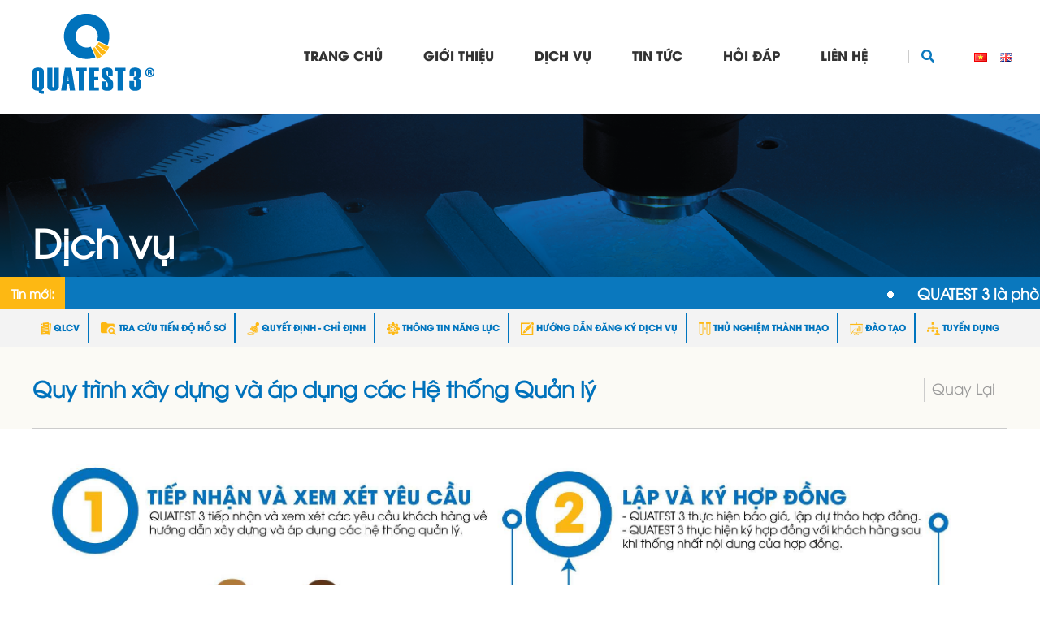

--- FILE ---
content_type: text/html; charset=utf-8
request_url: https://www.quatest3.com.vn/quy-trinh-xay-dung-ap-dung-htql
body_size: 12083
content:

<!DOCTYPE html>
<html>
<head>
    <meta charset="utf-8" />
    <meta name="viewport" content="width=device-width, initial-scale=1.0">
    <link rel="shortcut icon" type="image/png" href="/Content/Images/favicon.ico" />    
    <title>Quy tr&#236;nh x&#226;y dựng v&#224; &#225;p dụng c&#225;c Hệ thống Quản l&#253; - QUATEST 3</title>
    <meta name="description" content="" />
    <meta name="keywords" content="QUATEST 3" />
    
    <meta property="og:url" content="https://www.quatest3.com.vn/quy-trinh-xay-dung-ap-dung-htql" />
    <meta property="og:type" content="article" />
    <meta property="og:title" content="Quy tr&#236;nh x&#226;y dựng v&#224; &#225;p dụng c&#225;c Hệ thống Quản l&#253; - QUATEST 3" />
    <meta property="og:description" content="" />
    <meta property="og:image" />
    <link href="/Content/fonts/fontawesome/css/all.css" rel="stylesheet" />
    <link href="/Content/css/site?v=-IG7RnqqHKoM1vUmwagV8rlkVQihTRE5Ct3TgWCGuUY1" rel="stylesheet"/>

    <script src="/bundles/modernizr?v=wBEWDufH_8Md-Pbioxomt90vm6tJN2Pyy9u9zHtWsPo1"></script>

    <link href="/Content/css/default?v=5eVHi5_bJbSqEK05AUoiKiM2T2HiG9-WYLlAQll_B_A1" rel="stylesheet"/>


<script>
    (function (i, s, o, g, r, a, m) {
        i['GoogleAnalyticsObject'] = r; i[r] = i[r] || function () {
            (i[r].q = i[r].q || []).push(arguments)
        }, i[r].l = 1 * new Date(); a = s.createElement(o),
        m = s.getElementsByTagName(o)[0]; a.async = 1; a.src = g; m.parentNode.insertBefore(a, m)
    })(window, document, 'script', 'https://www.google-analytics.com/analytics.js', 'ga');

    ga('create', 'UA-83029215-1', 'auto');
    ga('send', 'pageview');
</script>

</head>
<body>
    <header class="clearfix">
<div class="navbar yamm  navbar-default navbar-fixed-top" role="navigation" id="header_nav">
    <div class="wrapper padding-body">
        <div class="navbar-header">
            <button type="button" class="navbar-toggle" data-toggle="offcanvas" data-target=".navmenu" data-canvas="body">
                <span class="sr-only">Toggle navigation</span>
                <span class="icon-bar"></span>
                <span class="icon-bar"></span>
                <span class="icon-bar"></span>
            </button>
            <a href="/" id="logo" class="navbar-brand">
                <img alt="Main logo" id="main-logo" src="/Content/UserImages/Banner/Main Logo.png" />
                <img alt="Logo small" id="small-logo" src="/Content/UserImages/Banner/logo-ngang.png" />
            </a>
        </div>
        <div class="desktop-nav">
            <!-- Right nav -->
            <ul class="nav navbar-nav navbar-right">
                <li><a href="/">Trang chủ</a></li>
                        <li class="dropdown yamm-fw">
                            <a href="/gioi-thieu">Giới thiệu                                                      <span class="caret"></span></a>
                            <ul class="dropdown-menu mega-menu">
                                <li>
                                    <div class="wrapper">
                                        <div class="yamm-content container-fluid">
                                                    <ul>
                                                        <li class="header-item clearfix">
                                                                <img src="/Content/UserImages/admin/GioiThieuChung.png" />
                                                            <h4><a href="/gioi-thieu-chung">Giới thiệu chung                                                </a></h4>
                                                        </li>
                                                        <li class="header-item clearfix">
                                                                <img src="/Content/UserImages/admin/ChucNangNhiemVu.png" />
                                                            <h4><a href="/cac-hoat-dong">Các hoạt động                                                   </a></h4>
                                                        </li>
                                                        <li class="header-item clearfix">
                                                                <img src="/Content/UserImages/admin/NangLuc.png" />
                                                            <h4><a href="/nang-luc">Năng lực                                                        </a></h4>
                                                        </li>
                                                        <li class="header-item clearfix">
                                                                <img src="/Content/UserImages/admin/CamKetHoatDong.png" />
                                                            <h4><a href="/chinh-sach-chat-luong">Chính sách chất lượng                                           </a></h4>
                                                        </li>
                                                    </ul>
                                        </div>
                                    </div>
                                </li>
                            </ul>
                        </li>
                        <li class="dropdown yamm-fw">
                            <a href="/dich-vu">Dịch vụ                                                         <span class="caret"></span></a>
                            <ul class="dropdown-menu mega-menu">
                                <li>
                                    <div class="wrapper">
                                        <div class="yamm-content container-fluid">
                                                    <div class="row">
                                                            <div class="col-md-6 col-sm-12 content-field">
                                                                <div class="field-header">
                                                                        <img src="/Content/UserImages/admin/LinhVuc.png"/>
                                                                    <div>
                                                                        
                                                                        <h4>Loại Dịch vụ                                                    </h4>
                                                                    </div>
                                                                </div>
                                                                <div class="field-child row">
                                                                    <div class="col-md-12 col-sm-12">
                                                                        <ul>
        <li class="child-item">
            <a href="/thu-nghiem-chat-luong-an-toan-sp-hh">Thử nghiệm chất lượng và an toàn của sản phẩm, hàng hóa         </a>
        </li>
        <li class="child-item">
            <a href="/giam-dinh-tham-dinh-ky-thuat">Kiểm tra nhà nước, Giám định, Kiểm định an toàn                 </a>
        </li>
        <li class="child-item">
            <a href="/chung-nhan-chat-luong-san-pham-hang-hoa">Chứng nhận chất lượng sản phẩm, hàng hóa                        </a>
        </li>
        <li class="child-item">
            <a href="/chung-nhan-he-thong-quan-ly">Chứng nhận hệ thống quản lý                                     </a>
        </li>
        <li class="child-item">
            <a href="/hieu-chuan-kiem-dinh">Hiệu chuẩn, Kiểm định phương tiện đo                            </a>
        </li>
        <li class="child-item">
            <a href="/thu-nghiem-thanh-thao">Thử nghiệm thành thạo và So sánh liên phòng                     </a>
                <span class="fa fa-angle-down expand-btn"></span>
                <ul>
        <li class="child-item">
            <a href="/hoi-dap-ve-thu-nghiem-thanh-thao">Hỏi đáp về Thử nghiệm Thành thạo                                </a>
        </li>
                </ul>
        </li>
        <li class="child-item">
            <a href="/ma-so-ma-vach">Mã số - Mã vạch                                                 </a>
        </li>
        <li class="child-item">
            <a href="/dao-tao-va-cung-cap-giai-phap">Đào tạo và Tư vấn Năng suất Chất lượng                          </a>
        </li>
        <li class="child-item">
            <a href="/thong-tin-tieu-chuan">Cung cấp thông tin tiêu chuẩn và tài liệu kỹ thuật              </a>
        </li>
                                                                        </ul>
                                                                    </div>
                                                                </div>
                                                            </div>
                                                            <div class="col-md-6 col-sm-12 content-field">
                                                                <div class="field-header">
                                                                        <img src="/Content/UserImages/admin/Nganh.png"/>
                                                                    <div>
                                                                        
                                                                        <h4>Lĩnh vực Sản phẩm                                               </h4>
                                                                    </div>
                                                                </div>
                                                                <div class="field-child row">
                                                                    <div class="col-md-12 col-sm-12">
                                                                        <ul>
        <li class="child-item">
            <a href="/thuc-pham">Nông sản - Thực phẩm                                            </a>
        </li>
        <li class="child-item">
            <a href="/hang-tieu-dung">Hàng tiêu dùng - Dầu khí - Hóa chất - Môi trường                </a>
        </li>
        <li class="child-item">
            <a href="/san-xuat-cong-nghiep">Cơ khí - Luyện kim - Thiết bị công nghệ                         </a>
        </li>
        <li class="child-item">
            <a href="/dien-dien-tu-cntt">Điện - Điện tử - Viễn thông                                     </a>
        </li>
        <li class="child-item">
            <a href="/xay-dung">Xây dựng                                                        </a>
        </li>
                                                                        </ul>
                                                                    </div>
                                                                </div>
                                                            </div>
                                                    </div>
                                        </div>
                                    </div>
                                </li>
                            </ul>
                        </li>
                        <li>
                            <a href="/tin-tuc">Tin tức                                                         </a>
                        </li>
                        <li>
                            <a href="/hoi-dap">Hỏi đáp                                                         </a>
                        </li>
                        <li>
                            <a href="/lien-he">Liên hệ                                                         </a>
                        </li>
                <li class="search-menu desktop-menu dropdown yamm-fw">
                    <a href="javascript:void(0)">
                        <span class="fa fa-search"></span>
                    </a>
                    <ul class="dropdown-menu mega-menu">
                        <li>
                            <div class="wrapper search-area">
                                <div class="clearfix">
                                    <span class="close-btn hairline pull-right" ></span>
                                </div>
<form action="/Home/Search" method="get">                                    <div class="input-group">
                                        <input name="searchString" type="text" class="form-control" placeholder="Tìm kiếm...">
                                        <span class="input-group-btn">
                                            <button class="btn" type="button"><i class="fa fa-search"></i></button>
                                        </span>
                                    </div>
</form>                            </div>
                        </li>
                    </ul>
                </li>
                <li class="language-menu desktop-menu">
                    <a href="/Home/ChangeLanguage?lang=vi-VN">
                        <img src="/Content/Images/flags/vi-small.png"/>
                    </a>
                </li>
                <li class="language-menu desktop-menu">
                    <a href="/Home/ChangeLanguage?lang=en-US">
                        <img src="/Content/Images/flags/en-small.png" />
                    </a>
                </li>
            </ul>
        </div>
        <!--/.nav-collapse -->
        <div class="navmenu navmenu-fixed-right offcanvas mobile-nav">
            <div class="clearfix top-offcanvas-menu">
                <span class="close-btn hairline pull-left" data-toggle="offcanvas" data-target=".navmenu" data-canvas="body"></span>
                    <a href="/Home/ChangeLanguage?lang=en-US" class="pull-right">
                        English
                    </a>
            </div>
            <ul class="nav navmenu-nav">
                <li><a href="/">Trang chủ</a></li>
            </ul>
                <ul class="nav navmenu-nav">
                    <li>
                        <a href="/gioi-thieu">Giới thiệu                                                      </a>
                                    <ul class="group-menu">
                                            <li><a href="/gioi-thieu-chung">Giới thiệu chung                                                </a></li>
                                            <li><a href="/cac-hoat-dong">Các hoạt động                                                   </a></li>
                                            <li><a href="/nang-luc">Năng lực                                                        </a></li>
                                            <li><a href="/chinh-sach-chat-luong">Chính sách chất lượng                                           </a></li>
                                    </ul>
                    </li>
                </ul>
                <ul class="nav navmenu-nav">
                    <li>
                        <a href="/dich-vu">Dịch vụ                                                         </a>
                                        <h4 class="menu-group-title">Theo Loại Dịch vụ                                                    </h4>
                                        <ul class="group-menu">
        <li class="">
            <a href="/thu-nghiem-chat-luong-an-toan-sp-hh">Thử nghiệm chất lượng và an toàn của sản phẩm, hàng hóa         </a>
        </li>
        <li class="">
            <a href="/giam-dinh-tham-dinh-ky-thuat">Kiểm tra nhà nước, Giám định, Kiểm định an toàn                 </a>
        </li>
        <li class="">
            <a href="/chung-nhan-chat-luong-san-pham-hang-hoa">Chứng nhận chất lượng sản phẩm, hàng hóa                        </a>
        </li>
        <li class="">
            <a href="/chung-nhan-he-thong-quan-ly">Chứng nhận hệ thống quản lý                                     </a>
        </li>
        <li class="">
            <a href="/hieu-chuan-kiem-dinh">Hiệu chuẩn, Kiểm định phương tiện đo                            </a>
        </li>
        <li class="">
            <a href="/thu-nghiem-thanh-thao">Thử nghiệm thành thạo và So sánh liên phòng                     </a>
                <span class="fa fa-angle-down expand-btn"></span>
                <ul>
        <li class="">
            <a href="/hoi-dap-ve-thu-nghiem-thanh-thao">Hỏi đáp về Thử nghiệm Thành thạo                                </a>
        </li>
                </ul>
        </li>
        <li class="">
            <a href="/ma-so-ma-vach">Mã số - Mã vạch                                                 </a>
        </li>
        <li class="">
            <a href="/dao-tao-va-cung-cap-giai-phap">Đào tạo và Tư vấn Năng suất Chất lượng                          </a>
        </li>
        <li class="">
            <a href="/thong-tin-tieu-chuan">Cung cấp thông tin tiêu chuẩn và tài liệu kỹ thuật              </a>
        </li>
                                        </ul>
                                        <h4 class="menu-group-title">Theo Lĩnh vực Sản phẩm                                               </h4>
                                        <ul class="group-menu">
        <li class="">
            <a href="/thuc-pham">Nông sản - Thực phẩm                                            </a>
        </li>
        <li class="">
            <a href="/hang-tieu-dung">Hàng tiêu dùng - Dầu khí - Hóa chất - Môi trường                </a>
        </li>
        <li class="">
            <a href="/san-xuat-cong-nghiep">Cơ khí - Luyện kim - Thiết bị công nghệ                         </a>
        </li>
        <li class="">
            <a href="/dien-dien-tu-cntt">Điện - Điện tử - Viễn thông                                     </a>
        </li>
        <li class="">
            <a href="/xay-dung">Xây dựng                                                        </a>
        </li>
                                        </ul>
                    </li>
                </ul>
                <ul class="nav navmenu-nav">
                    <li>
                        <a href="/tin-tuc">Tin tức                                                         </a>
                    </li>
                </ul>
                <ul class="nav navmenu-nav">
                    <li>
                        <a href="van-ban-quy-pham-phap-luat">Quyết định - Chỉ định                                           </a>
                                    <ul class="group-menu">
                                            <li><a href="qdcd-theo-co-quan-ban-hanh">Theo cơ quan ban hành                                           </a></li>
                                            <li><a href="cong-nhan-nuoc-ngoai">Công nhận nước ngoài                                            </a></li>
                                            <li><a href="theo-nghi-dinh-105">Theo nghị định 105                                              </a></li>
                                    </ul>
                    </li>
                </ul>
                <ul class="nav navmenu-nav">
                    <li>
                        <a href="moi-truong-nghe-nghiep">Tuyển dụng                                                      </a>
                                    <ul class="group-menu">
                                            <li><a href="co-hoi-nghe-nghiep">Cơ hội nghề nghiệp                                              </a></li>
                                            <li><a href="huong-dan-ung-tuyen">Hướng dẫn ứng tuyển                                             </a></li>
                                    </ul>
                    </li>
                </ul>
                <ul class="nav navmenu-nav">
                    <li>
                        <a href="/hoi-dap">Hỏi đáp                                                         </a>
                    </li>
                </ul>
                <ul class="nav navmenu-nav">
                    <li>
                        <a href="/lien-he">Liên hệ                                                         </a>
                    </li>
                </ul>
        </div>
    </div>
</div>


    </header>


    <section class="wrap" id="main">
        


<link href="/Content/css/HoiDap.css" rel="stylesheet" />

<link href="/Content/css/content.css" rel="stylesheet" />
<div class="spbanner">
    <img src="/Content/UserImages/admin/Dich-vu.png" />
    <div class="wrapper">
            <div class="hd_group_title col-xs-12">
                <h2 class="capitalize">Dịch vụ</h2>
            </div>
    </div>
</div>

<div class="news-marquee">
    <div class="title">Tin mới:</div>
    <div class="marquee-with-options">
    <span>
        <a href="http://quatest3.com.vn/quatest-3-la-phong-kiem-nghiem-duoc-indonesia-chi-dinh                                                   " target="_blank    ">QUATEST 3 l&#224; ph&#242;ng kiểm nghiệm được Indonesia chỉ định</a>
    </span>
    <span>
        <a href="http://quatest3.com.vn/aiag--smmt-ap-dung-10-off-cho-bo-5-coretools-va-iatf--16949-chi-trong-thang-52025                        " target="_blank    ">AIAG &amp; SMMT &#225;p dụng 10% Off cho bộ 5 coretools v&#224; IATF 16949 chỉ trong th&#225;ng 5/2025</a>
    </span>
    <span>
        <a href="https://quatest3.com.vn/nhieu-hoat-dong-soi-dong-o-hoi-thao-nam-2025-huong-den-chao-mung-ky-niem-50-nam-thanh-lap-quatest-3     " target="_blank    ">Nhiều hoạt động s&#244;i động ở Hội thao năm 2025 hướng đến Ch&#224;o mừng Kỷ niệm 50 năm th&#224;nh lập QUATEST 3</a>
    </span>
    <span>
        <a href="https://quatest3.com.vn/quatest-3-va-emcj-to-chuc-phien-thao-luan-chuyen-de-ve-emc-nam-2025-tai-tp-ho-chi-minh                  " target="_blank    ">QUATEST 3 v&#224; EMCJ tổ chức Phi&#234;n thảo luận chuy&#234;n đề về EMC năm 2025 tại TP. Hồ Ch&#237; Minh</a>
    </span>
    <span>
        <a href="https://quatest3.com.vn/quatest-3-va-emcj-to-chuc-phien-thao-luan-chuyen-de-ve-emc-nam-2025-tai-tp-ho-chi-minh                  " target="_blank    ">QUATEST 3 v&#224; EMCJ tổ chức Phi&#234;n thảo luận chuy&#234;n đề về EMC năm 2025 tại TP. Hồ Ch&#237; Minh</a>
    </span>
    <span>
        <a href="https://quatest3.com.vn/trung-tam-dc-cua-quatest-3-daotao-tuvan                                                                 " target="_blank    ">Trung t&#226;m DC của QUATEST 3 đ&#224;o tạo v&#224; tư vấn những g&#236;?</a>
    </span>
    <span>
        <a href="https://quatest3.com.vn/quatest-3-cung-cap-dich-vu-hieu-chuan-dong-ho-nuoc-ngay-tai-hien-truong                                 " target="_blank    ">QUATEST 3 cung cấp dịch vụ hiệu chuẩn đồng hồ nước ngay tại hiện trường</a>
    </span>
    <span>
        <a href="https://quatest3.com.vn/quatest-3-trien-khai-dich-vu-giao-nhan-thiet-bi-kiem-dinh-hieu-chuan-tan-noi                            " target="_blank    ">QUATEST 3 triển khai “Dịch vụ giao nhận thiết bị kiểm định, hiệu chuẩn tận nơi”</a>
    </span>
    <span>
        <a href="https://quatest3.com.vn/chinh-thuc-khai-truong-van-phong-giao-dich-quatest-3-tai-toa-nha-van-phong-bo-khcn                      " target="_blank    ">Ch&#237;nh thức khai trương văn ph&#242;ng giao dịch QUATEST 3 tại T&#242;a nh&#224; Văn ph&#242;ng Bộ KH&amp;CN</a>
    </span>
    <span>
        <a href="https://quatest3.com.vn/quatest-3-chu-dong-tien-hanh-bao-cao-kiem-ke-khi-nha-kinh                                               " target="_blank    ">QUATEST 3 chủ động tiến h&#224;nh b&#225;o c&#225;o kiểm k&#234; kh&#237; nh&#224; k&#237;nh</a>
    </span>
    <span>
        <a href="https://quatest3.com.vn/thu-nghiem-du-luong-dung-moi-trong-my-pham                                                              " target="_blank    ">Thử nghiệm dư lượng dung m&#244;i trong mỹ phẩm</a>
    </span>
    <span>
        <a href="https://quatest3.com.vn/thu-nghiem-chat-steroid-trong-my-pham                                                                   " target="_blank    ">Thử nghiệm chất Steroid trong Mỹ phẩm</a>
    </span>
    <span>
        <a href="https://quatest3.com.vn/quatest-3-va-ktr-gap-go-trao-doi-cac-noi-dung-hop-tac                                                   " target="_blank    ">QUATEST 3 v&#224; KTR gặp gỡ trao đổi c&#225;c nội dung hợp t&#225;c</a>
    </span>

    </div>
</div>
<div class="submenunew">
    <div class="wrapper">
        <ul>
                <li><a href="https://vpdt.vnptioffice.vn/qlvbdh_hcm/main" target="_blank"><img alt="" src="/Content/UserImages/Doc_Icon.png" style="height: 16px;"> QLCV</a></li>
                <li><a href="/ketqua"><img alt="" src="/Content/UserImages/Lookup_Icon.png" style="height: 16px;"> TRA CỨU TIẾN ĐỘ HỒ SƠ</a></li>
                <li><a href="/qdcd-theo-co-quan-ban-hanh"><img alt="" src="/Content/UserImages/Stamp_Icon.png" style="height: 16px;"> QUYẾT ĐỊNH - CHỈ ĐỊNH</a></li>
                <li><a href="/nang-luc"><img alt="" src="/Content/UserImages/Capability_Icon.png" style="height: 16px;"> THÔNG TIN NĂNG LỰC</a></li>
				<li><a href="/dang-ky-dich-vu-quatest3"><img alt="" src="/Content/UserImages/Reg_Icon.png" style="height: 16px;"> HƯỚNG DẪN ĐĂNG KÝ DỊCH VỤ</a></li>
                <li><a href="/thu-nghiem-thanh-thao"><img alt="" src="/Content/UserImages/PT_Icon.png" style="height: 16px;"> THỬ NGHIỆM THÀNH THẠO</a></li>
				<li><a href="/dao-tao-va-cung-cap-giai-phap"><img alt="" src="/Content/UserImages/Train_Icon.png" style="height: 16px;"> ĐÀO TẠO</a></li>
                <li><a href="/co-hoi-nghe-nghiep"><img alt="" src="/Content/UserImages/Recru_Icon.png" style="height: 16px;"> TUYỂN DỤNG</a></li>
        </ul>
    </div>
</div>
</div>

<div class="spnon_banner">
    <div class="wrapper padding-body">

            <div class="news_detail_title">
                            Quy tr&#236;nh x&#226;y dựng v&#224; &#225;p dụng c&#225;c Hệ thống Quản l&#253;
                        </div>

        <div class="hd_group_nav col-xs-4">
            <span class="pull-right" onclick="goBack()">Quay Lại</span>
        </div>
    </div>
</div>

<div class="maincontent" id="serv_overview">
    <div class="wrapper clearfix">
        <div class="container-fluid">
                    <div class="row removemarginright">
                        <div class="col-lg-8 col-md-8 col100 removepaddingright">
                            <div>
                                
                                <h5 class="serv_ov_desc">
                                    <p><img alt="" src="/Content/UserImages/Hinh-anh-bai-viet/02-Dich-vu/Theo-linh-vuc/Infographic_Quy%20trinh%20huong%20dan%20xay%20dung%20va%20ap%20dung%20cac%20he%20thong%20quan%20ly.jpg" style="width: 100%;" /></p>
                                </h5>
                                <section class="serv_content">

                                        <div class="row clearfix padding-body">
                                            <ul class="col-lg-12 serv_ov_list_content removepaddingright">
                                            </ul>
                                        </div>
                                </section>
                            </div>

                        </div>
                        </div>
                    </div>
    </div>
</div>



    </section>

    <footer>


<section class="info clearfix">
    <div class="wrapper row">
        <div class="footer-area-wrapper clearfix">
            <div class="footer-area">
                <div class="footer-logo pl-0">
                    <div class="clearfix logo-footer row">
                        <img alt="Logo footer" src="/Content/UserImages/Banner/logofooter.png" />
                    </div>
                    <div class="row c-info">
<div class="parlax_header">
    <h3>Trung t&#226;m Kỹ thuật Ti&#234;u chuẩn Đo lường Chất lượng 3</h3>
</div>
<div class="address">
    <i class="fas fa-map-marker-alt"></i>
    49 Pasteur, phường S&#224;i G&#242;n, TP. Hồ Ch&#237; Minh
</div>
<div class="address">
    <p class="parallax-tel">
        <i class="fas fa-phone"></i>
        028 382 942 74
    </p>    
    <p class="parallax-fax">
        <i class="fas fa-fax"></i>
        028 382 930 12 
    </p>
    <p class="parallax-web">
        <i class="fas fa-globe-asia"></i>
        www.quatest3.com.vn
    </p>
    <p class="parallax-email">
        <i class="fas fa-envelope-square"></i>
        info@quatest3.com.vn
    </p>
    <p class="parallax-fb">
        <img src="/Content/Images/icon/facebook-icon.png" width="14" />
        <a href="https://www.facebook.com/quatest3">QUATEST 3 Fanpage</a>
    </p>
    <p class="parallax-zl">
        <img src="/Content/Images/icon/zalo-icon.png" width="14" />
        <a href="https://zalo.me/170473736002898340?src=media">QUATEST 3 Zalo OA</a>
    </p>
</div>
            
                    </div>
                </div>
                <div class="footer-mail">
                    <div class="clearfix email-promote-footer">
                        <div class="align-btm">
<form action="/Layout/SigningUpToNewsletter" data-ajax="true" data-ajax-method="POST" data-ajax-success="ShowAlertDialog(&quot;Cảm ơn bạn đã đăng ký nhận bản tin của chúng tôi&quot;)" id="form0" method="post">                                <p class="mail-subscribe">Đăng k&#253; nhận bản tin điện tử</p>
<span class="field-validation-valid" data-valmsg-for="email" data-valmsg-replace="true"></span>                                <div class="input-group">
                                    <input aria-describedby="basic-addon2" class="form-control" data-val="true" data-val-email="Địa chỉ email không hợp lệ! " data-val-remote="Email này đã đăng ký trước đó" data-val-remote-additionalfields="*.email" data-val-remote-type="POST" data-val-remote-url="/Layout/DoesEmailAdsExist" data-val-required="Trường &quot;email&quot; là bắt buộc" id="email" name="email" placeholder="Địa chỉ email" type="text" value="" />
                                    <span class="input-group-btn">
                                        <button class="btn btn-default" type="submit"><i class="fa fa-chevron-right"></i></button>
                                    </span>
                                </div>
</form>
                        </div>
                    </div>
                </div>
            </div>
        </div>
        <div class="container-fluid useful-link">
            <div class="col-lg-6 col-md-6 col-sm-12 col-xs-12 pd-0">
                <h4>Li&#234;n kết tới trang</h4>
                <div class="linktopage">
                            <div class="col-lg-6" style="padding-left:0;">
                                <a href="https://mst.gov.vn/                                                                                                             " target="_blank">Bộ Khoa học và Công nghệ</a>
                            </div>
                            <div class="col-lg-6" style="padding-left:0;">
                                <a href="https://mae.gov.vn/                                                                                                             " target="_blank">Bộ Nông nghiệp và Môi trường</a>
                            </div>
                            <div class="col-lg-6" style="padding-left:0;">
                                <a href="http://www.moh.gov.vn/                                                                                                          " target="_blank">Bộ Y tế</a>
                            </div>
                            <div class="col-lg-6" style="padding-left:0;">
                                <a href="https://moha.gov.vn/                                                                                                            " target="_blank">Bộ Nội vụ</a>
                            </div>
                            <div class="col-lg-6" style="padding-left:0;">
                                <a href="https://moit.gov.vn/                                                                                                            " target="_blank">Bộ Công Thương</a>
                            </div>
                            <div class="col-lg-6" style="padding-left:0;">
                                <a href="https://moc.gov.vn/                                                                                                             " target="_blank">Bộ Xây dựng</a>
                            </div>
                            <div class="col-lg-6" style="padding-left:0;">
                                <a href="http://www.tcvn.gov.vn/                                                                                                         " target="_blank">Ủy ban TCĐLCL Quốc gia</a>
                            </div>
                            <div class="col-lg-6" style="padding-left:0;">
                                <a href="http://www.boa.gov.vn/vi/trung-tam-ky-thuat-tieu-chuan-do-luong-chat-luong-3-2                                                  " target="_blank">VP Công nhận Chất lượng</a>
                            </div>
                </div>
            </div>
            <div class="col-lg-6 col-md-6 col-sm-12 col-xs-12 pd-0">
                <h4>HOẠT ĐỘNG CỦA QUATEST 3 ĐƯỢC C&#212;NG NHẬN BỞI</h4>
                <div class="Certificate">
    
                <div class="item"><img src="/Content/UserImages/Banner/Cert3.png" alt="Certificate 3                                                                                       " class="img-responsive"></div>
                <div class="item"><img src="/Content/UserImages/Banner/Cert2.png" alt="Certificate 2                                                                                       " class="img-responsive"></div>
                <a href="https://tinnhiemmang.vn/danh-ba-tin-nhiem/quatest3comvn-1709538993                                  ">
                    <div class="item"><img src="/Content/UserImages/Banner/Tnm-200px.png" alt="T&#237;n nhiệm mạng                                                                                      " class="img-responsive"></div>
                </a>
    
                </div>
            </div>
        </div>
    </div>
</section>



<div class="modal fade" id="alertModal" role="dialog"><div class="modal-dialog modal-sm"><div class="modal-content"><div class="modal-header"><button type="button" class="close" data-dismiss="modal">&times;</button><h4 class="modal-title" id="alertMessage"></h4></div></div></div></div>

<script>
    function ShowAlertDialog(message) {
        $("#alertMessage").text(message);
        $('#alertModal').modal('show');
    }
</script>
        
<section class="copy-right clearfix">
    <div class="wrapper">
        <div class="col-lg-9 col-xs-8">©2024 QUATEST 3</div>

        
    </div>
</section>
    </footer>

    <button class="btn" id="back-top">
        <i class="fa fa-angle-up"></i>
    </button>

    <script src="/bundles/site?v=MdFvDxE3GQleSuU6qxW8f4GKMX2x_H3cSmOy72bWXl81"></script>

    <script src="/bundles/jqueryval?v=lq5Tt0xnXjPDFOoWi7rNwlfVTqpAfUfIyEy5DIo9WFg1"></script>

    <script src="/bundles/default?v=zwkkGMf42OMTcJROddcZedImPd6of7Bjj7Zvfe6_DTA1"></script>

    <script src="/bundles/owlCarousel?v=pTVvFZSt8Bikh8_zEzjurMz-CPVI5OAppVkvkz1fJDQ1"></script>

    <script type="text/javascript">
        $(document).ready(function () {
            var url = window.location;
            // Will only work if string in href matches with location
            $('ul.nav a[href="' + url + '"]').parents('li').addClass('active');

            // Will also work for relative and absolute hrefs
            $('ul.nav a').filter(function () {
                return this.href == url;
            }).parents('li').addClass('active');


            $('.expand-btn').click(function () {
                $(this).next().slideToggle();
                $(this).toggleClass('fa-angle-up fa-angle-down');
                $(this).parent('li').toggleClass('current');
            });

            $(window).on("scroll touchmove", function () {
                $('#header_nav ').toggleClass('tiny', $(document).scrollTop() > 0);
            });

            $('.search-area .close-btn').click(function () {
                $.SmartMenus.hideAll();
            });

            $('.top-offcanvas-menu .close-btn').click(function () {
                $(".mobile-menu").offcanvas('hide')
            });

            // cache scroll to top button
            var b = $('#back-top');
            // Hide scroll top button
            b.hide();
            // FadeIn or FadeOut scroll to top button on scroll
            $(window).on('scroll', function () {
                // if you scroll more then 500px then fadein goto top button
                if ($(this).scrollTop() > 500) {
                    b.fadeIn();
                    // otherwise fadeout button
                } else {
                    b.fadeOut();
                }

            });
            // Animated smooth go to top
            b.on('click', function () {
                $('html,body').animate({
                    scrollTop: 0
                }, 500);
                return false;
            });

            $('.navbar-nav > li:not(.active)').mouseenter(function () {
                $('.navbar-nav > li.active').addClass('inactive-btm');
            }).mouseleave(function () {
                $('.navbar-nav > li.inactive-btm').removeClass('inactive-btm');
            });
        });



        //footer paralax

        $(document).ready(function () {
            $("#owl-banner").owlCarousel({
                slideSpeed: 300,
                paginationSpeed: 400,
                singleItem: true,
                autoPlay: 5000,
                stopOnHover: true,
                transitionStyle: "fade"
            });


            if ($(window).height() > 750) {
                $('.bg').css({ 'background-size': 'cover' });

            }
            else {
                $('.bg').css({ 'background-size': 'initial' });
            }
        });
        window.requestAnimFrame = (function () {
            return window.requestAnimationFrame ||
                window.webkitRequestAnimationFrame ||
                window.mozRequestAnimationFrame ||
                function (callback) {
                    window.setTimeout(callback, 1000 / 10);
                };
        })();

        var lastScrollTop = 0;
        var y = 0;

        function parallaxbubbles() {

            var scrolltop = window.pageYOffset;
            var bg = $('.bg');
            var overlay = $('.parlax_overlay');

            var bgPosition = document.getElementById('bg');

            if (isElementInViewport(bgPosition)) {
                var st = $(window).scrollTop();

                if (st > lastScrollTop) {
                    y = y - 1;

                    bg.css({ 'background-position': '0px ' + y + 'px' });
                } else {
                    y = y + 1;
                    bg.css({ 'background-position': '0px ' + y + 'px' });

                }

                lastScrollTop = st;
            }
            else {

                y = 0;
                bg.css({ 'background-position': '0px 0px' });
            }

        }

        function isElementInViewport(el) {
            var rect = el.getBoundingClientRect();

            return rect.bottom > 0 &&
                rect.right > 0 &&
                rect.left < (window.innerWidth || document.documentElement.clientWidth) /* or $(window).width() */ &&
                rect.top < (window.innerHeight || document.documentElement.clientHeight) /* or $(window).height() */;
        }


        window.addEventListener('scroll', function () { // on page scroll
            requestAnimationFrame(parallaxbubbles) // call parallaxbubbles() on next available screen paint
        }, false);

        $(window).resize(function () {
            if ($(window).height() > 750) {
                $('.bg').css({ 'background-size': 'cover' });
            }
            else {
                $('.bg').css({ 'background-size': 'initial' });
            }
        });
        $(document).ready(function () {
            $('.marquee-with-options').marquee({
                speed: 50,
                gap: 50,
                delayBeforeStart: 0,
                direction: 'left',
                duplicated: true,
                pauseOnHover: true
            });
        });
    </script>
    
    <script>
        function goBack() {
            window.history.back();
        }
    </script>



</body>
</html>


--- FILE ---
content_type: text/css; charset=utf-8
request_url: https://www.quatest3.com.vn/Content/css/default?v=5eVHi5_bJbSqEK05AUoiKiM2T2HiG9-WYLlAQll_B_A1
body_size: 39106
content:
/* Minification failed. Returning unminified contents.
(4667,5): run-time error CSS1035: Expected colon, found 'font-size'
(5237,5): run-time error CSS1035: Expected colon, found 'color'
(6102,44): run-time error CSS1002: Unterminated string: '; */
(6102,40): run-time error CSS1035: Expected colon, found ''; */
'
 */
/*
 You probably do not need to edit this at all.

 Add some SmartMenus required styles not covered in Bootstrap 3's default CSS.
 These are theme independent and should work with any Bootstrap 3 theme mod.
*/
/* sub menus arrows on desktop */
.navbar-nav:not(.sm-collapsible) ul .caret {
	position: absolute;
	right: 0;
	margin-top: 6px;
	margin-right: 15px;
	border-top: 4px solid transparent;
	border-bottom: 4px solid transparent;
	border-left: 4px dashed;
}
.navbar-nav:not(.sm-collapsible) ul a.has-submenu {
	padding-right: 30px;
}
/* make sub menu arrows look like +/- buttons in collapsible mode */
.navbar-nav.sm-collapsible .caret, .navbar-nav.sm-collapsible ul .caret {
	position: absolute;
	right: 0;
	margin: -3px 15px 0 0;
	padding: 0;
	width: 32px;
	height: 26px;
	line-height: 24px;
	text-align: center;
	border-width: 1px;
 	border-style: solid;
}
.navbar-nav.sm-collapsible .caret:before {
	content: '+';
	font-family: monospace;
	font-weight: bold;
}
.navbar-nav.sm-collapsible .open > a > .caret:before {
	content: '-';
}
.navbar-nav.sm-collapsible a.has-submenu {
	padding-right: 50px;
}
/* revert to Bootstrap's default carets in collapsible mode when the "data-sm-skip-collapsible-behavior" attribute is set to the ul.navbar-nav */
.navbar-nav.sm-collapsible[data-sm-skip-collapsible-behavior] .caret, .navbar-nav.sm-collapsible[data-sm-skip-collapsible-behavior] ul .caret {
	position: static;
	margin: 0 0 0 2px;
	padding: 0;
	width: 0;
	height: 0;
	border-top: 4px dashed;
	border-right: 4px solid transparent;
	border-bottom: 0;
	border-left: 4px solid transparent;
}
.navbar-nav.sm-collapsible[data-sm-skip-collapsible-behavior] .caret:before {
	content: '' !important;
}
.navbar-nav.sm-collapsible[data-sm-skip-collapsible-behavior] a.has-submenu {
	padding-right: 15px;
}
/* scrolling arrows for tall menus */
.navbar-nav span.scroll-up, .navbar-nav span.scroll-down {
	position: absolute;
	display: none;
	visibility: hidden;
	height: 20px;
	overflow: hidden;
	text-align: center;
}
.navbar-nav span.scroll-up-arrow, .navbar-nav span.scroll-down-arrow {
	position: absolute;
	top: -2px;
	left: 50%;
	margin-left: -8px;
	width: 0;
	height: 0;
	overflow: hidden;
	border-top: 7px dashed transparent;
	border-right: 7px dashed transparent;
	border-bottom: 7px solid;
	border-left: 7px dashed transparent;
}
.navbar-nav span.scroll-down-arrow {
	top: 6px;
	border-top: 7px solid;
	border-right: 7px dashed transparent;
	border-bottom: 7px dashed transparent;
	border-left: 7px dashed transparent;
}
/* add more indentation for 2+ level sub in collapsible mode - Bootstrap normally supports just 1 level sub menus */
.navbar-nav.sm-collapsible ul .dropdown-menu > li > a,
.navbar-nav.sm-collapsible ul .dropdown-menu .dropdown-header {
	padding-left: 35px;
}
.navbar-nav.sm-collapsible ul ul .dropdown-menu > li > a,
.navbar-nav.sm-collapsible ul ul .dropdown-menu .dropdown-header {
	padding-left: 45px;
}
.navbar-nav.sm-collapsible ul ul ul .dropdown-menu > li > a,
.navbar-nav.sm-collapsible ul ul ul .dropdown-menu .dropdown-header {
	padding-left: 55px;
}
.navbar-nav.sm-collapsible ul ul ul ul .dropdown-menu > li > a,
.navbar-nav.sm-collapsible ul ul ul ul .dropdown-menu .dropdown-header {
	padding-left: 65px;
}
/* fix SmartMenus sub menus auto width (subMenusMinWidth and subMenusMaxWidth options) */
.navbar-nav .dropdown-menu > li > a {
	white-space: normal;
}
.navbar-nav ul.sm-nowrap > li > a {
	white-space: nowrap;
}
.navbar-nav.sm-collapsible ul.sm-nowrap > li > a {
	white-space: normal;
}
/* fix .navbar-right subs alignment */
.navbar-right ul.dropdown-menu {
	left: 0;
	right: auto;
}
/*!
 * Jasny Bootstrap v3.1.3 (http://jasny.github.io/bootstrap)
 * Copyright 2012-2014 Arnold Daniels
 * Licensed under Apache-2.0 (https://github.com/jasny/bootstrap/blob/master/LICENSE)
 */

.container-smooth {
  max-width: 1170px;
}
@media (min-width: 1px) {
  .container-smooth {
    width: auto;
  }
}
.btn-labeled {
  padding-top: 0;
  padding-bottom: 0;
}
.btn-label {
  position: relative;
  left: -12px;
  display: inline-block;
  padding: 6px 12px;
  background: transparent;
  background: rgba(0, 0, 0, .15);
  border-radius: 3px 0 0 3px;
}
.btn-label.btn-label-right {
  right: -12px;
  left: auto;
  border-radius: 0 3px 3px 0;
}
.btn-lg .btn-label {
  left: -16px;
  padding: 10px 16px;
  border-radius: 5px 0 0 5px;
}
.btn-lg .btn-label.btn-label-right {
  right: -16px;
  left: auto;
  border-radius: 0 5px 5px 0;
}
.btn-sm .btn-label {
  left: -10px;
  padding: 5px 10px;
  border-radius: 2px 0 0 2px;
}
.btn-sm .btn-label.btn-label-right {
  right: -10px;
  left: auto;
  border-radius: 0 2px 2px 0;
}
.btn-xs .btn-label {
  left: -5px;
  padding: 1px 5px;
  border-radius: 2px 0 0 2px;
}
.btn-xs .btn-label.btn-label-right {
  right: -5px;
  left: auto;
  border-radius: 0 2px 2px 0;
}
.nav-tabs-bottom {
  border-top: 1px solid #ddd;
  border-bottom: 0;
}
.nav-tabs-bottom > li {
  margin-top: -1px;
  margin-bottom: 0;
}
.nav-tabs-bottom > li > a {
  border-radius: 0 0 4px 4px;
}
.nav-tabs-bottom > li > a:hover,
.nav-tabs-bottom > li > a:focus,
.nav-tabs-bottom > li.active > a,
.nav-tabs-bottom > li.active > a:hover,
.nav-tabs-bottom > li.active > a:focus {
  border: 1px solid #ddd;
  border-top-color: transparent;
}
.nav-tabs-left {
  border-right: 1px solid #ddd;
  border-bottom: 0;
}
.nav-tabs-left > li {
  float: none;
  margin-right: -1px;
  margin-bottom: 0;
}
.nav-tabs-left > li > a {
  margin-right: 0;
  margin-bottom: 2px;
  border-radius: 4px 0 0 4px;
}
.nav-tabs-left > li > a:hover,
.nav-tabs-left > li > a:focus,
.nav-tabs-left > li.active > a,
.nav-tabs-left > li.active > a:hover,
.nav-tabs-left > li.active > a:focus {
  border: 1px solid #ddd;
  border-right-color: transparent;
}
.row > .nav-tabs-left {
  position: relative;
  z-index: 1;
  padding-right: 0;
  padding-left: 15px;
  margin-right: -1px;
}
.row > .nav-tabs-left + .tab-content {
  border-left: 1px solid #ddd;
}
.nav-tabs-right {
  border-bottom: 0;
  border-left: 1px solid #ddd;
}
.nav-tabs-right > li {
  float: none;
  margin-bottom: 0;
  margin-left: -1px;
}
.nav-tabs-right > li > a {
  margin-bottom: 2px;
  margin-left: 0;
  border-radius: 0 4px 4px 0;
}
.nav-tabs-right > li > a:hover,
.nav-tabs-right > li > a:focus,
.nav-tabs-right > li.active > a,
.nav-tabs-right > li.active > a:hover,
.nav-tabs-right > li.active > a:focus {
  border: 1px solid #ddd;
  border-left-color: transparent;
}
.row > .nav-tabs-right {
  padding-right: 15px;
  padding-left: 0;
}
.navmenu,
.navbar-offcanvas {
  width: 300px;
  height: auto;
  border-style: solid;
  border-width: 1px;
  border-radius: 4px;
}
.navmenu-fixed-left,
.navmenu-fixed-right,
.navbar-offcanvas {
  position: fixed;
  top: 0;
  bottom: 0;
  z-index: 1030;
  overflow-y: auto;
  border-radius: 0;
}
.navmenu-fixed-left,
.navbar-offcanvas.navmenu-fixed-left {
  right: auto;
  left: 0;
  border-width: 0 1px 0 0;
}
.navmenu-fixed-right,
.navbar-offcanvas {
  right: 0;
  left: auto;
  border-width: 0 0 0 1px;
}
.navmenu-nav {
  margin-bottom: 10px;
}
.navmenu-nav.dropdown-menu {
  position: static;
  float: none;
  padding-top: 0;
  margin: 0;
  border: none;
  border-radius: 0;
  -webkit-box-shadow: none;
          box-shadow: none;
}
.navbar-offcanvas .navbar-nav {
  margin: 0;
}
@media (min-width: 768px) {
  .navbar-offcanvas {
    width: auto;
    border-top: 0;
    box-shadow: none;
  }
  .navbar-offcanvas.offcanvas {
    position: static;
    display: block !important;
    height: auto !important;
    padding-bottom: 0;
    overflow: visible !important;
  }
  .navbar-offcanvas .navbar-nav.navbar-left:first-child {
    margin-left: -15px;
  }
  .navbar-offcanvas .navbar-nav.navbar-right:last-child {
    margin-right: -15px;
  }
  .navbar-offcanvas .navmenu-brand {
    display: none;
  }
}
.navmenu-brand {
  display: block;
  padding: 10px 15px;
  margin: 10px 0;
  font-size: 18px;
  line-height: 20px;
}
.navmenu-brand:hover,
.navmenu-brand:focus {
  text-decoration: none;
}
.navmenu-default,
.navbar-default .navbar-offcanvas {
  background-color: #f8f8f8;
  border-color: #e7e7e7;
}
.navmenu-default .navmenu-brand,
.navbar-default .navbar-offcanvas .navmenu-brand {
  color: #777;
}
.navmenu-default .navmenu-brand:hover,
.navbar-default .navbar-offcanvas .navmenu-brand:hover,
.navmenu-default .navmenu-brand:focus,
.navbar-default .navbar-offcanvas .navmenu-brand:focus {
  color: #5e5e5e;
  background-color: transparent;
}
.navmenu-default .navmenu-text,
.navbar-default .navbar-offcanvas .navmenu-text {
  color: #777;
}
.navmenu-default .navmenu-nav > .dropdown > a:hover .caret,
.navbar-default .navbar-offcanvas .navmenu-nav > .dropdown > a:hover .caret,
.navmenu-default .navmenu-nav > .dropdown > a:focus .caret,
.navbar-default .navbar-offcanvas .navmenu-nav > .dropdown > a:focus .caret {
  border-top-color: #333;
  border-bottom-color: #333;
}
.navmenu-default .navmenu-nav > .open > a,
.navbar-default .navbar-offcanvas .navmenu-nav > .open > a,
.navmenu-default .navmenu-nav > .open > a:hover,
.navbar-default .navbar-offcanvas .navmenu-nav > .open > a:hover,
.navmenu-default .navmenu-nav > .open > a:focus,
.navbar-default .navbar-offcanvas .navmenu-nav > .open > a:focus {
  color: #555;
  background-color: #e7e7e7;
}
.navmenu-default .navmenu-nav > .open > a .caret,
.navbar-default .navbar-offcanvas .navmenu-nav > .open > a .caret,
.navmenu-default .navmenu-nav > .open > a:hover .caret,
.navbar-default .navbar-offcanvas .navmenu-nav > .open > a:hover .caret,
.navmenu-default .navmenu-nav > .open > a:focus .caret,
.navbar-default .navbar-offcanvas .navmenu-nav > .open > a:focus .caret {
  border-top-color: #555;
  border-bottom-color: #555;
}
.navmenu-default .navmenu-nav > .dropdown > a .caret,
.navbar-default .navbar-offcanvas .navmenu-nav > .dropdown > a .caret {
  border-top-color: #777;
  border-bottom-color: #777;
}
.navmenu-default .navmenu-nav.dropdown-menu,
.navbar-default .navbar-offcanvas .navmenu-nav.dropdown-menu {
  background-color: #e7e7e7;
}
.navmenu-default .navmenu-nav.dropdown-menu > .divider,
.navbar-default .navbar-offcanvas .navmenu-nav.dropdown-menu > .divider {
  background-color: #f8f8f8;
}
.navmenu-default .navmenu-nav.dropdown-menu > .active > a,
.navbar-default .navbar-offcanvas .navmenu-nav.dropdown-menu > .active > a,
.navmenu-default .navmenu-nav.dropdown-menu > .active > a:hover,
.navbar-default .navbar-offcanvas .navmenu-nav.dropdown-menu > .active > a:hover,
.navmenu-default .navmenu-nav.dropdown-menu > .active > a:focus,
.navbar-default .navbar-offcanvas .navmenu-nav.dropdown-menu > .active > a:focus {
  background-color: #d7d7d7;
}
.navmenu-default .navmenu-nav > li > a,
.navbar-default .navbar-offcanvas .navmenu-nav > li > a {
  color: #777;
}
.navmenu-default .navmenu-nav > li > a:hover,
.navbar-default .navbar-offcanvas .navmenu-nav > li > a:hover,
.navmenu-default .navmenu-nav > li > a:focus,
.navbar-default .navbar-offcanvas .navmenu-nav > li > a:focus {
  color: #333;
  background-color: transparent;
}
.navmenu-default .navmenu-nav > .active > a,
.navbar-default .navbar-offcanvas .navmenu-nav > .active > a,
.navmenu-default .navmenu-nav > .active > a:hover,
.navbar-default .navbar-offcanvas .navmenu-nav > .active > a:hover,
.navmenu-default .navmenu-nav > .active > a:focus,
.navbar-default .navbar-offcanvas .navmenu-nav > .active > a:focus {
  color: #555;
  background-color: #e7e7e7;
}
.navmenu-default .navmenu-nav > .disabled > a,
.navbar-default .navbar-offcanvas .navmenu-nav > .disabled > a,
.navmenu-default .navmenu-nav > .disabled > a:hover,
.navbar-default .navbar-offcanvas .navmenu-nav > .disabled > a:hover,
.navmenu-default .navmenu-nav > .disabled > a:focus,
.navbar-default .navbar-offcanvas .navmenu-nav > .disabled > a:focus {
  color: #ccc;
  background-color: transparent;
}
.navmenu-inverse,
.navbar-inverse .navbar-offcanvas {
  background-color: #222;
  border-color: #080808;
}
.navmenu-inverse .navmenu-brand,
.navbar-inverse .navbar-offcanvas .navmenu-brand {
  color: #999;
}
.navmenu-inverse .navmenu-brand:hover,
.navbar-inverse .navbar-offcanvas .navmenu-brand:hover,
.navmenu-inverse .navmenu-brand:focus,
.navbar-inverse .navbar-offcanvas .navmenu-brand:focus {
  color: #fff;
  background-color: transparent;
}
.navmenu-inverse .navmenu-text,
.navbar-inverse .navbar-offcanvas .navmenu-text {
  color: #999;
}
.navmenu-inverse .navmenu-nav > .dropdown > a:hover .caret,
.navbar-inverse .navbar-offcanvas .navmenu-nav > .dropdown > a:hover .caret,
.navmenu-inverse .navmenu-nav > .dropdown > a:focus .caret,
.navbar-inverse .navbar-offcanvas .navmenu-nav > .dropdown > a:focus .caret {
  border-top-color: #fff;
  border-bottom-color: #fff;
}
.navmenu-inverse .navmenu-nav > .open > a,
.navbar-inverse .navbar-offcanvas .navmenu-nav > .open > a,
.navmenu-inverse .navmenu-nav > .open > a:hover,
.navbar-inverse .navbar-offcanvas .navmenu-nav > .open > a:hover,
.navmenu-inverse .navmenu-nav > .open > a:focus,
.navbar-inverse .navbar-offcanvas .navmenu-nav > .open > a:focus {
  color: #fff;
  background-color: #080808;
}
.navmenu-inverse .navmenu-nav > .open > a .caret,
.navbar-inverse .navbar-offcanvas .navmenu-nav > .open > a .caret,
.navmenu-inverse .navmenu-nav > .open > a:hover .caret,
.navbar-inverse .navbar-offcanvas .navmenu-nav > .open > a:hover .caret,
.navmenu-inverse .navmenu-nav > .open > a:focus .caret,
.navbar-inverse .navbar-offcanvas .navmenu-nav > .open > a:focus .caret {
  border-top-color: #fff;
  border-bottom-color: #fff;
}
.navmenu-inverse .navmenu-nav > .dropdown > a .caret,
.navbar-inverse .navbar-offcanvas .navmenu-nav > .dropdown > a .caret {
  border-top-color: #999;
  border-bottom-color: #999;
}
.navmenu-inverse .navmenu-nav.dropdown-menu,
.navbar-inverse .navbar-offcanvas .navmenu-nav.dropdown-menu {
  background-color: #080808;
}
.navmenu-inverse .navmenu-nav.dropdown-menu > .divider,
.navbar-inverse .navbar-offcanvas .navmenu-nav.dropdown-menu > .divider {
  background-color: #222;
}
.navmenu-inverse .navmenu-nav.dropdown-menu > .active > a,
.navbar-inverse .navbar-offcanvas .navmenu-nav.dropdown-menu > .active > a,
.navmenu-inverse .navmenu-nav.dropdown-menu > .active > a:hover,
.navbar-inverse .navbar-offcanvas .navmenu-nav.dropdown-menu > .active > a:hover,
.navmenu-inverse .navmenu-nav.dropdown-menu > .active > a:focus,
.navbar-inverse .navbar-offcanvas .navmenu-nav.dropdown-menu > .active > a:focus {
  background-color: #000;
}
.navmenu-inverse .navmenu-nav > li > a,
.navbar-inverse .navbar-offcanvas .navmenu-nav > li > a {
  color: #999;
}
.navmenu-inverse .navmenu-nav > li > a:hover,
.navbar-inverse .navbar-offcanvas .navmenu-nav > li > a:hover,
.navmenu-inverse .navmenu-nav > li > a:focus,
.navbar-inverse .navbar-offcanvas .navmenu-nav > li > a:focus {
  color: #fff;
  background-color: transparent;
}
.navmenu-inverse .navmenu-nav > .active > a,
.navbar-inverse .navbar-offcanvas .navmenu-nav > .active > a,
.navmenu-inverse .navmenu-nav > .active > a:hover,
.navbar-inverse .navbar-offcanvas .navmenu-nav > .active > a:hover,
.navmenu-inverse .navmenu-nav > .active > a:focus,
.navbar-inverse .navbar-offcanvas .navmenu-nav > .active > a:focus {
  color: #fff;
  background-color: #080808;
}
.navmenu-inverse .navmenu-nav > .disabled > a,
.navbar-inverse .navbar-offcanvas .navmenu-nav > .disabled > a,
.navmenu-inverse .navmenu-nav > .disabled > a:hover,
.navbar-inverse .navbar-offcanvas .navmenu-nav > .disabled > a:hover,
.navmenu-inverse .navmenu-nav > .disabled > a:focus,
.navbar-inverse .navbar-offcanvas .navmenu-nav > .disabled > a:focus {
  color: #444;
  background-color: transparent;
}
.alert-fixed-top,
.alert-fixed-bottom {
  position: fixed;
  left: 0;
  z-index: 1035;
  width: 100%;
  margin: 0;
  border-radius: 0;
}
@media (min-width: 992px) {
  .alert-fixed-top,
  .alert-fixed-bottom {
    left: 50%;
    width: 992px;
    margin-left: -496px;
  }
}
.alert-fixed-top {
  top: 0;
  border-width: 0 0 1px 0;
}
@media (min-width: 992px) {
  .alert-fixed-top {
    border-width: 0 1px 1px 1px;
    border-bottom-right-radius: 4px;
    border-bottom-left-radius: 4px;
  }
}
.alert-fixed-bottom {
  bottom: 0;
  border-width: 1px 0 0 0;
}
@media (min-width: 992px) {
  .alert-fixed-bottom {
    border-width: 1px 1px 0 1px;
    border-top-left-radius: 4px;
    border-top-right-radius: 4px;
  }
}
.offcanvas {
  display: none;
}
.offcanvas.in {
  display: block;
}
@media (max-width: 767px) {
  .offcanvas-xs {
    display: none;
  }
  .offcanvas-xs.in {
    display: block;
  }
}
@media (max-width: 991px) {
  .offcanvas-sm {
    display: none;
  }
  .offcanvas-sm.in {
    display: block;
  }
}
@media (max-width: 1199px) {
  .offcanvas-md {
    display: none;
  }
  .offcanvas-md.in {
    display: block;
  }
}
.offcanvas-lg {
  display: none;
}
.offcanvas-lg.in {
  display: block;
}
.canvas-sliding {
  -webkit-transition: top .35s, left .35s, bottom .35s, right .35s;
          transition: top .35s, left .35s, bottom .35s, right .35s;
}
.offcanvas-clone {
  position: absolute !important;
  top: auto !important;
  right: 0 !important;
  bottom: 0 !important;
  left: auto !important;
  width: 0 !important;
  height: 0 !important;
  padding: 0 !important;
  margin: 0 !important;
  overflow: hidden !important;
  border: none !important;
  opacity: 0 !important;
}
.table.rowlink td:not(.rowlink-skip),
.table .rowlink td:not(.rowlink-skip) {
  cursor: pointer;
}
.table.rowlink td:not(.rowlink-skip) a,
.table .rowlink td:not(.rowlink-skip) a {
  font: inherit;
  color: inherit;
  text-decoration: inherit;
}
.table-hover.rowlink tr:hover td,
.table-hover .rowlink tr:hover td {
  background-color: #cfcfcf;
}
.btn-file {
  position: relative;
  overflow: hidden;
  vertical-align: middle;
}
.btn-file > input {
  position: absolute;
  top: 0;
  right: 0;
  width: 100%;
  height: 100%;
  margin: 0;
  font-size: 23px;
  cursor: pointer;
  filter: alpha(opacity=0);
  opacity: 0;

  direction: ltr;
}
.fileinput {
  display: inline-block;
  margin-bottom: 9px;
}
.fileinput .form-control {
  display: inline-block;
  padding-top: 7px;
  padding-bottom: 5px;
  margin-bottom: 0;
  vertical-align: middle;
  cursor: text;
}
.fileinput .thumbnail {
  display: inline-block;
  margin-bottom: 5px;
  overflow: hidden;
  text-align: center;
  vertical-align: middle;
}
.fileinput .thumbnail > img {
  max-height: 100%;
}
.fileinput .btn {
  vertical-align: middle;
}
.fileinput-exists .fileinput-new,
.fileinput-new .fileinput-exists {
  display: none;
}
.fileinput-inline .fileinput-controls {
  display: inline;
}
.fileinput-filename {
  display: inline-block;
  overflow: hidden;
  vertical-align: middle;
}
.form-control .fileinput-filename {
  vertical-align: bottom;
}
.fileinput.input-group {
  display: table;
}
.fileinput.input-group > * {
  position: relative;
  z-index: 2;
}
.fileinput.input-group > .btn-file {
  z-index: 1;
}
.fileinput-new.input-group .btn-file,
.fileinput-new .input-group .btn-file {
  border-radius: 0 4px 4px 0;
}
.fileinput-new.input-group .btn-file.btn-xs,
.fileinput-new .input-group .btn-file.btn-xs,
.fileinput-new.input-group .btn-file.btn-sm,
.fileinput-new .input-group .btn-file.btn-sm {
  border-radius: 0 3px 3px 0;
}
.fileinput-new.input-group .btn-file.btn-lg,
.fileinput-new .input-group .btn-file.btn-lg {
  border-radius: 0 6px 6px 0;
}
.form-group.has-warning .fileinput .fileinput-preview {
  color: #8a6d3b;
}
.form-group.has-warning .fileinput .thumbnail {
  border-color: #faebcc;
}
.form-group.has-error .fileinput .fileinput-preview {
  color: #a94442;
}
.form-group.has-error .fileinput .thumbnail {
  border-color: #ebccd1;
}
.form-group.has-success .fileinput .fileinput-preview {
  color: #3c763d;
}
.form-group.has-success .fileinput .thumbnail {
  border-color: #d6e9c6;
}
.input-group-addon:not(:first-child) {
  border-left: 0;
}
/*# sourceMappingURL=jasny-bootstrap.css.map */

/* Minification failed. Returning unminified contents.
(3557,5): run-time error CSS1035: Expected colon, found 'font-size'
(4233,5): run-time error CSS1035: Expected colon, found 'color'
(4926,1): run-time error CSS1035: Expected colon, found '}'
 */
/*
 You probably do not need to edit this at all.

 Add some SmartMenus required styles not covered in Bootstrap 3's default CSS.
 These are theme independent and should work with any Bootstrap 3 theme mod.
*/
/* sub menus arrows on desktop */
.pd-0 {
    padding: 0;
}

.pl-0 {
    padding-left: 0;
}

.navbar-nav:not(.sm-collapsible) ul .caret {
    position: absolute;
    right: 0;
    margin-top: 6px;
    margin-right: 15px;
    border-top: 4px solid transparent;
    border-bottom: 4px solid transparent;
    border-left: 4px dashed;
}

.navbar-nav:not(.sm-collapsible) ul a.has-submenu {
    padding-right: 30px;
}
/* make sub menu arrows look like +/- buttons in collapsible mode */
.navbar-nav.sm-collapsible .caret, .navbar-nav.sm-collapsible ul .caret {
    position: absolute;
    right: 0;
    margin: -3px 15px 0 0;
    padding: 0;
    width: 32px;
    height: 26px;
    line-height: 24px;
    text-align: center;
    border-width: 1px;
    border-style: solid;
}

    .navbar-nav.sm-collapsible .caret:before {
        content: '+';
        font-family: monospace;
        font-weight: bold;
    }

.navbar-nav.sm-collapsible .open > a > .caret:before {
    content: '-';
}

.navbar-nav.sm-collapsible a.has-submenu {
    padding-right: 50px;
}
/* revert to Bootstrap's default carets in collapsible mode when the "data-sm-skip-collapsible-behavior" attribute is set to the ul.navbar-nav */
.navbar-nav.sm-collapsible[data-sm-skip-collapsible-behavior] .caret, .navbar-nav.sm-collapsible[data-sm-skip-collapsible-behavior] ul .caret {
    position: static;
    margin: 0 0 0 2px;
    padding: 0;
    width: 0;
    height: 0;
    border-top: 4px dashed;
    border-right: 4px solid transparent;
    border-bottom: 0;
    border-left: 4px solid transparent;
}

    .navbar-nav.sm-collapsible[data-sm-skip-collapsible-behavior] .caret:before {
        content: '' !important;
    }

.navbar-nav.sm-collapsible[data-sm-skip-collapsible-behavior] a.has-submenu {
    padding-right: 15px;
}
/* scrolling arrows for tall menus */
.navbar-nav span.scroll-up, .navbar-nav span.scroll-down {
    position: absolute;
    display: none;
    visibility: hidden;
    height: 20px;
    overflow: hidden;
    text-align: center;
}

.navbar-nav span.scroll-up-arrow, .navbar-nav span.scroll-down-arrow {
    position: absolute;
    top: -2px;
    left: 50%;
    margin-left: -8px;
    width: 0;
    height: 0;
    overflow: hidden;
    border-top: 7px dashed transparent;
    border-right: 7px dashed transparent;
    border-bottom: 7px solid;
    border-left: 7px dashed transparent;
}

.navbar-nav span.scroll-down-arrow {
    top: 6px;
    border-top: 7px solid;
    border-right: 7px dashed transparent;
    border-bottom: 7px dashed transparent;
    border-left: 7px dashed transparent;
}
/* add more indentation for 2+ level sub in collapsible mode - Bootstrap normally supports just 1 level sub menus */
.navbar-nav.sm-collapsible ul .dropdown-menu > li > a,
.navbar-nav.sm-collapsible ul .dropdown-menu .dropdown-header {
    padding-left: 35px;
}

.navbar-nav.sm-collapsible ul ul .dropdown-menu > li > a,
.navbar-nav.sm-collapsible ul ul .dropdown-menu .dropdown-header {
    padding-left: 45px;
}

.navbar-nav.sm-collapsible ul ul ul .dropdown-menu > li > a,
.navbar-nav.sm-collapsible ul ul ul .dropdown-menu .dropdown-header {
    padding-left: 55px;
}

.navbar-nav.sm-collapsible ul ul ul ul .dropdown-menu > li > a,
.navbar-nav.sm-collapsible ul ul ul ul .dropdown-menu .dropdown-header {
    padding-left: 65px;
}
/* fix SmartMenus sub menus auto width (subMenusMinWidth and subMenusMaxWidth options) */
.navbar-nav .dropdown-menu > li > a {
    white-space: normal;
}

.navbar-nav ul.sm-nowrap > li > a {
    white-space: nowrap;
}

.navbar-nav.sm-collapsible ul.sm-nowrap > li > a {
    white-space: normal;
}
/* fix .navbar-right subs alignment */
.navbar-right ul.dropdown-menu {
    left: 0;
    right: auto;
}

.container-smooth {
    max-width: 1170px;
}

.btn-labeled {
    padding-top: 0;
    padding-bottom: 0;
}

.btn-label {
    position: relative;
    left: -12px;
    display: inline-block;
    padding: 6px 12px;
    background: transparent;
    background: rgba(0, 0, 0, .15);
    border-radius: 3px 0 0 3px;
}

    .btn-label.btn-label-right {
        right: -12px;
        left: auto;
        border-radius: 0 3px 3px 0;
    }

.btn-lg .btn-label {
    left: -16px;
    padding: 10px 16px;
    border-radius: 5px 0 0 5px;
}

    .btn-lg .btn-label.btn-label-right {
        right: -16px;
        left: auto;
        border-radius: 0 5px 5px 0;
    }

.btn-sm .btn-label {
    left: -10px;
    padding: 5px 10px;
    border-radius: 2px 0 0 2px;
}

    .btn-sm .btn-label.btn-label-right {
        right: -10px;
        left: auto;
        border-radius: 0 2px 2px 0;
    }

.btn-xs .btn-label {
    left: -5px;
    padding: 1px 5px;
    border-radius: 2px 0 0 2px;
}

    .btn-xs .btn-label.btn-label-right {
        right: -5px;
        left: auto;
        border-radius: 0 2px 2px 0;
    }

.nav-tabs-bottom {
    border-top: 1px solid #ddd;
    border-bottom: 0;
}

    .nav-tabs-bottom > li {
        margin-top: -1px;
        margin-bottom: 0;
    }

        .nav-tabs-bottom > li > a {
            border-radius: 0 0 4px 4px;
        }

            .nav-tabs-bottom > li > a:hover,
            .nav-tabs-bottom > li > a:focus,
            .nav-tabs-bottom > li.active > a,
            .nav-tabs-bottom > li.active > a:hover,
            .nav-tabs-bottom > li.active > a:focus {
                border: 1px solid #ddd;
                border-top-color: transparent;
            }

.nav-tabs-left {
    border-right: 1px solid #ddd;
    border-bottom: 0;
}

    .nav-tabs-left > li {
        float: none;
        margin-right: -1px;
        margin-bottom: 0;
    }

        .nav-tabs-left > li > a {
            margin-right: 0;
            margin-bottom: 2px;
            border-radius: 4px 0 0 4px;
        }

            .nav-tabs-left > li > a:hover,
            .nav-tabs-left > li > a:focus,
            .nav-tabs-left > li.active > a,
            .nav-tabs-left > li.active > a:hover,
            .nav-tabs-left > li.active > a:focus {
                border: 1px solid #ddd;
                border-right-color: transparent;
            }

.row > .nav-tabs-left {
    position: relative;
    z-index: 1;
    padding-right: 0;
    padding-left: 15px;
    margin-right: -1px;
}

    .row > .nav-tabs-left + .tab-content {
        border-left: 1px solid #ddd;
    }

.nav-tabs-right {
    border-bottom: 0;
    border-left: 1px solid #ddd;
}

    .nav-tabs-right > li {
        float: none;
        margin-bottom: 0;
        margin-left: -1px;
    }

        .nav-tabs-right > li > a {
            margin-bottom: 2px;
            margin-left: 0;
            border-radius: 0 4px 4px 0;
        }

            .nav-tabs-right > li > a:hover,
            .nav-tabs-right > li > a:focus,
            .nav-tabs-right > li.active > a,
            .nav-tabs-right > li.active > a:hover,
            .nav-tabs-right > li.active > a:focus {
                border: 1px solid #ddd;
                border-left-color: transparent;
            }

.row > .nav-tabs-right {
    padding-right: 15px;
    padding-left: 0;
}

.navmenu,
.navbar-offcanvas {
    width: 300px;
    height: auto;
    border-style: solid;
    border-width: 1px;
    border-radius: 4px;
}

.navmenu-fixed-left,
.navmenu-fixed-right,
.navbar-offcanvas {
    position: fixed;
    top: 0;
    bottom: 0;
    z-index: 1030;
    overflow-y: auto;
    border-radius: 0;
}

    .navmenu-fixed-left,
    .navbar-offcanvas.navmenu-fixed-left {
        right: auto;
        left: 0;
        border-width: 0 1px 0 0;
    }

.navmenu-fixed-right,
.navbar-offcanvas {
    right: 0;
    left: auto;
    border-width: 0 0 0 1px;
}

.navmenu-nav {
    margin-bottom: 10px;
}

    .navmenu-nav.dropdown-menu {
        position: static;
        float: none;
        padding-top: 0;
        margin: 0;
        border: none;
        border-radius: 0;
        -webkit-box-shadow: none;
        box-shadow: none;
    }

.navbar-offcanvas .navbar-nav {
    margin: 0;
}

.navmenu-brand {
    display: block;
    padding: 10px 15px;
    margin: 10px 0;
    font-size: 18px;
    line-height: 20px;
}

    .navmenu-brand:hover,
    .navmenu-brand:focus {
        text-decoration: none;
    }

.navmenu-default,
.navbar-default .navbar-offcanvas {
    background-color: #f8f8f8;
    border-color: #e7e7e7;
}

    .navmenu-default .navmenu-brand,
    .navbar-default .navbar-offcanvas .navmenu-brand {
        color: #777;
    }

        .navmenu-default .navmenu-brand:hover,
        .navbar-default .navbar-offcanvas .navmenu-brand:hover,
        .navmenu-default .navmenu-brand:focus,
        .navbar-default .navbar-offcanvas .navmenu-brand:focus {
            color: #5e5e5e;
            background-color: transparent;
        }

    .navmenu-default .navmenu-text,
    .navbar-default .navbar-offcanvas .navmenu-text {
        color: #777;
    }

    .navmenu-default .navmenu-nav > .dropdown > a:hover .caret,
    .navbar-default .navbar-offcanvas .navmenu-nav > .dropdown > a:hover .caret,
    .navmenu-default .navmenu-nav > .dropdown > a:focus .caret,
    .navbar-default .navbar-offcanvas .navmenu-nav > .dropdown > a:focus .caret {
        border-top-color: #333;
        border-bottom-color: #333;
    }

    .navmenu-default .navmenu-nav > .open > a,
    .navbar-default .navbar-offcanvas .navmenu-nav > .open > a,
    .navmenu-default .navmenu-nav > .open > a:hover,
    .navbar-default .navbar-offcanvas .navmenu-nav > .open > a:hover,
    .navmenu-default .navmenu-nav > .open > a:focus,
    .navbar-default .navbar-offcanvas .navmenu-nav > .open > a:focus {
        color: #555;
        background-color: #e7e7e7;
    }

        .navmenu-default .navmenu-nav > .open > a .caret,
        .navbar-default .navbar-offcanvas .navmenu-nav > .open > a .caret,
        .navmenu-default .navmenu-nav > .open > a:hover .caret,
        .navbar-default .navbar-offcanvas .navmenu-nav > .open > a:hover .caret,
        .navmenu-default .navmenu-nav > .open > a:focus .caret,
        .navbar-default .navbar-offcanvas .navmenu-nav > .open > a:focus .caret {
            border-top-color: #555;
            border-bottom-color: #555;
        }

    .navmenu-default .navmenu-nav > .dropdown > a .caret,
    .navbar-default .navbar-offcanvas .navmenu-nav > .dropdown > a .caret {
        border-top-color: #777;
        border-bottom-color: #777;
    }

    .navmenu-default .navmenu-nav.dropdown-menu,
    .navbar-default .navbar-offcanvas .navmenu-nav.dropdown-menu {
        background-color: #e7e7e7;
    }

        .navmenu-default .navmenu-nav.dropdown-menu > .divider,
        .navbar-default .navbar-offcanvas .navmenu-nav.dropdown-menu > .divider {
            background-color: #f8f8f8;
        }

        .navmenu-default .navmenu-nav.dropdown-menu > .active > a,
        .navbar-default .navbar-offcanvas .navmenu-nav.dropdown-menu > .active > a,
        .navmenu-default .navmenu-nav.dropdown-menu > .active > a:hover,
        .navbar-default .navbar-offcanvas .navmenu-nav.dropdown-menu > .active > a:hover,
        .navmenu-default .navmenu-nav.dropdown-menu > .active > a:focus,
        .navbar-default .navbar-offcanvas .navmenu-nav.dropdown-menu > .active > a:focus {
            background-color: #d7d7d7;
        }

    .navmenu-default .navmenu-nav > li > a,
    .navbar-default .navbar-offcanvas .navmenu-nav > li > a {
        color: #777;
    }

        .navmenu-default .navmenu-nav > li > a:hover,
        .navbar-default .navbar-offcanvas .navmenu-nav > li > a:hover,
        .navmenu-default .navmenu-nav > li > a:focus,
        .navbar-default .navbar-offcanvas .navmenu-nav > li > a:focus {
            color: #333;
            background-color: transparent;
        }

    .navmenu-default .navmenu-nav > .active > a,
    .navbar-default .navbar-offcanvas .navmenu-nav > .active > a,
    .navmenu-default .navmenu-nav > .active > a:hover,
    .navbar-default .navbar-offcanvas .navmenu-nav > .active > a:hover,
    .navmenu-default .navmenu-nav > .active > a:focus,
    .navbar-default .navbar-offcanvas .navmenu-nav > .active > a:focus {
        color: #555;
        background-color: #e7e7e7;
    }

    .navmenu-default .navmenu-nav > .disabled > a,
    .navbar-default .navbar-offcanvas .navmenu-nav > .disabled > a,
    .navmenu-default .navmenu-nav > .disabled > a:hover,
    .navbar-default .navbar-offcanvas .navmenu-nav > .disabled > a:hover,
    .navmenu-default .navmenu-nav > .disabled > a:focus,
    .navbar-default .navbar-offcanvas .navmenu-nav > .disabled > a:focus {
        color: #ccc;
        background-color: transparent;
    }

.navmenu-inverse,
.navbar-inverse .navbar-offcanvas {
    background-color: #222;
    border-color: #080808;
}

    .navmenu-inverse .navmenu-brand,
    .navbar-inverse .navbar-offcanvas .navmenu-brand {
        color: #999;
    }

        .navmenu-inverse .navmenu-brand:hover,
        .navbar-inverse .navbar-offcanvas .navmenu-brand:hover,
        .navmenu-inverse .navmenu-brand:focus,
        .navbar-inverse .navbar-offcanvas .navmenu-brand:focus {
            color: #fff;
            background-color: transparent;
        }

    .navmenu-inverse .navmenu-text,
    .navbar-inverse .navbar-offcanvas .navmenu-text {
        color: #999;
    }

    .navmenu-inverse .navmenu-nav > .dropdown > a:hover .caret,
    .navbar-inverse .navbar-offcanvas .navmenu-nav > .dropdown > a:hover .caret,
    .navmenu-inverse .navmenu-nav > .dropdown > a:focus .caret,
    .navbar-inverse .navbar-offcanvas .navmenu-nav > .dropdown > a:focus .caret {
        border-top-color: #fff;
        border-bottom-color: #fff;
    }

    .navmenu-inverse .navmenu-nav > .open > a,
    .navbar-inverse .navbar-offcanvas .navmenu-nav > .open > a,
    .navmenu-inverse .navmenu-nav > .open > a:hover,
    .navbar-inverse .navbar-offcanvas .navmenu-nav > .open > a:hover,
    .navmenu-inverse .navmenu-nav > .open > a:focus,
    .navbar-inverse .navbar-offcanvas .navmenu-nav > .open > a:focus {
        color: #fff;
        background-color: #080808;
    }

        .navmenu-inverse .navmenu-nav > .open > a .caret,
        .navbar-inverse .navbar-offcanvas .navmenu-nav > .open > a .caret,
        .navmenu-inverse .navmenu-nav > .open > a:hover .caret,
        .navbar-inverse .navbar-offcanvas .navmenu-nav > .open > a:hover .caret,
        .navmenu-inverse .navmenu-nav > .open > a:focus .caret,
        .navbar-inverse .navbar-offcanvas .navmenu-nav > .open > a:focus .caret {
            border-top-color: #fff;
            border-bottom-color: #fff;
        }

    .navmenu-inverse .navmenu-nav > .dropdown > a .caret,
    .navbar-inverse .navbar-offcanvas .navmenu-nav > .dropdown > a .caret {
        border-top-color: #999;
        border-bottom-color: #999;
    }

    .navmenu-inverse .navmenu-nav.dropdown-menu,
    .navbar-inverse .navbar-offcanvas .navmenu-nav.dropdown-menu {
        background-color: #080808;
    }

        .navmenu-inverse .navmenu-nav.dropdown-menu > .divider,
        .navbar-inverse .navbar-offcanvas .navmenu-nav.dropdown-menu > .divider {
            background-color: #222;
        }

        .navmenu-inverse .navmenu-nav.dropdown-menu > .active > a,
        .navbar-inverse .navbar-offcanvas .navmenu-nav.dropdown-menu > .active > a,
        .navmenu-inverse .navmenu-nav.dropdown-menu > .active > a:hover,
        .navbar-inverse .navbar-offcanvas .navmenu-nav.dropdown-menu > .active > a:hover,
        .navmenu-inverse .navmenu-nav.dropdown-menu > .active > a:focus,
        .navbar-inverse .navbar-offcanvas .navmenu-nav.dropdown-menu > .active > a:focus {
            background-color: #000;
        }

    .navmenu-inverse .navmenu-nav > li > a,
    .navbar-inverse .navbar-offcanvas .navmenu-nav > li > a {
        color: #999;
    }

        .navmenu-inverse .navmenu-nav > li > a:hover,
        .navbar-inverse .navbar-offcanvas .navmenu-nav > li > a:hover,
        .navmenu-inverse .navmenu-nav > li > a:focus,
        .navbar-inverse .navbar-offcanvas .navmenu-nav > li > a:focus {
            color: #fff;
            background-color: transparent;
        }

    .navmenu-inverse .navmenu-nav > .active > a,
    .navbar-inverse .navbar-offcanvas .navmenu-nav > .active > a,
    .navmenu-inverse .navmenu-nav > .active > a:hover,
    .navbar-inverse .navbar-offcanvas .navmenu-nav > .active > a:hover,
    .navmenu-inverse .navmenu-nav > .active > a:focus,
    .navbar-inverse .navbar-offcanvas .navmenu-nav > .active > a:focus {
        color: #fff;
        background-color: #080808;
    }

    .navmenu-inverse .navmenu-nav > .disabled > a,
    .navbar-inverse .navbar-offcanvas .navmenu-nav > .disabled > a,
    .navmenu-inverse .navmenu-nav > .disabled > a:hover,
    .navbar-inverse .navbar-offcanvas .navmenu-nav > .disabled > a:hover,
    .navmenu-inverse .navmenu-nav > .disabled > a:focus,
    .navbar-inverse .navbar-offcanvas .navmenu-nav > .disabled > a:focus {
        color: #444;
        background-color: transparent;
    }

.alert-fixed-top,
.alert-fixed-bottom {
    position: fixed;
    left: 0;
    z-index: 1035;
    width: 100%;
    margin: 0;
    border-radius: 0;
}

@media (min-width: 992px) {
    .alert-fixed-top,
    .alert-fixed-bottom {
        left: 50%;
        width: 992px;
        margin-left: -496px;
    }
}

.alert-fixed-top {
    top: 0;
    border-width: 0 0 1px 0;
}

@media (min-width: 992px) {
    .alert-fixed-top {
        border-width: 0 1px 1px 1px;
        border-bottom-right-radius: 4px;
        border-bottom-left-radius: 4px;
    }
}

.alert-fixed-bottom {
    bottom: 0;
    border-width: 1px 0 0 0;
}

@media (min-width: 992px) {
    .alert-fixed-bottom {
        border-width: 1px 1px 0 1px;
        border-top-left-radius: 4px;
        border-top-right-radius: 4px;
    }
}

.offcanvas {
    display: none;
}

    .offcanvas.in {
        display: block;
    }

@media (max-width: 767px) {
    .offcanvas-xs {
        display: none;
    }

        .offcanvas-xs.in {
            display: block;
        }
}

@media (max-width: 991px) {
    .offcanvas-sm {
        display: none;
    }

        .offcanvas-sm.in {
            display: block;
        }
}

@media (max-width: 1199px) {
    .offcanvas-md {
        display: none;
    }

        .offcanvas-md.in {
            display: block;
        }
}

.offcanvas-lg {
    display: none;
}

    .offcanvas-lg.in {
        display: block;
    }

.canvas-sliding {
    -webkit-transition: top .35s, left .35s, bottom .35s, right .35s;
    transition: top .35s, left .35s, bottom .35s, right .35s;
}

.offcanvas-clone {
    position: absolute !important;
    top: auto !important;
    right: 0 !important;
    bottom: 0 !important;
    left: auto !important;
    width: 0 !important;
    height: 0 !important;
    padding: 0 !important;
    margin: 0 !important;
    overflow: hidden !important;
    border: none !important;
    opacity: 0 !important;
}

.table.rowlink td:not(.rowlink-skip),
.table .rowlink td:not(.rowlink-skip) {
    cursor: pointer;
}

    .table.rowlink td:not(.rowlink-skip) a,
    .table .rowlink td:not(.rowlink-skip) a {
        font: inherit;
        color: inherit;
        text-decoration: inherit;
    }

.table-hover.rowlink tr:hover td,
.table-hover .rowlink tr:hover td {
    background-color: #cfcfcf;
}

.btn-file {
    position: relative;
    overflow: hidden;
    vertical-align: middle;
}

    .btn-file > input {
        position: absolute;
        top: 0;
        right: 0;
        width: 100%;
        height: 100%;
        margin: 0;
        font-size: 23px;
        cursor: pointer;
        filter: alpha(opacity=0);
        opacity: 0;
        direction: ltr;
    }

.fileinput {
    display: inline-block;
    margin-bottom: 9px;
}

    .fileinput .form-control {
        display: inline-block;
        padding-top: 7px;
        padding-bottom: 5px;
        margin-bottom: 0;
        vertical-align: middle;
        cursor: text;
    }

    .fileinput .thumbnail {
        display: inline-block;
        margin-bottom: 5px;
        overflow: hidden;
        text-align: center;
        vertical-align: middle;
    }

        .fileinput .thumbnail > img {
            max-height: 100%;
        }

    .fileinput .btn {
        vertical-align: middle;
    }

.fileinput-exists .fileinput-new,
.fileinput-new .fileinput-exists {
    display: none;
}

.fileinput-inline .fileinput-controls {
    display: inline;
}

.fileinput-filename {
    display: inline-block;
    overflow: hidden;
    vertical-align: middle;
}

.form-control .fileinput-filename {
    vertical-align: bottom;
}

.fileinput.input-group {
    display: table;
}

    .fileinput.input-group > * {
        position: relative;
        z-index: 2;
    }

    .fileinput.input-group > .btn-file {
        z-index: 1;
    }

.fileinput-new.input-group .btn-file,
.fileinput-new .input-group .btn-file {
    border-radius: 0 4px 4px 0;
}

    .fileinput-new.input-group .btn-file.btn-xs,
    .fileinput-new .input-group .btn-file.btn-xs,
    .fileinput-new.input-group .btn-file.btn-sm,
    .fileinput-new .input-group .btn-file.btn-sm {
        border-radius: 0 3px 3px 0;
    }

    .fileinput-new.input-group .btn-file.btn-lg,
    .fileinput-new .input-group .btn-file.btn-lg {
        border-radius: 0 6px 6px 0;
    }

.form-group.has-warning .fileinput .fileinput-preview {
    color: #8a6d3b;
}

.form-group.has-warning .fileinput .thumbnail {
    border-color: #faebcc;
}

.form-group.has-error .fileinput .fileinput-preview {
    color: #a94442;
}

.form-group.has-error .fileinput .thumbnail {
    border-color: #ebccd1;
}

.form-group.has-success .fileinput .fileinput-preview {
    color: #3c763d;
}

.form-group.has-success .fileinput .thumbnail {
    border-color: #d6e9c6;
}

.input-group-addon:not(:first-child) {
    border-left: 0;
}
/*# sourceMappingURL=jasny-bootstrap.css.map */

/* Minification failed. Returning unminified contents.
(2808,5): run-time error CSS1035: Expected colon, found 'font-size'
(3484,5): run-time error CSS1035: Expected colon, found 'color'
(4177,1): run-time error CSS1035: Expected colon, found '}'
 */
/*
 You probably do not need to edit this at all.

 Add some SmartMenus required styles not covered in Bootstrap 3's default CSS.
 These are theme independent and should work with any Bootstrap 3 theme mod.
*/
/* sub menus arrows on desktop */
.navbar-nav:not(.sm-collapsible) ul .caret {
    position: absolute;
    right: 0;
    margin-top: 6px;
    margin-right: 15px;
    border-top: 4px solid transparent;
    border-bottom: 4px solid transparent;
    border-left: 4px dashed;
}

.navbar-nav:not(.sm-collapsible) ul a.has-submenu {
    padding-right: 30px;
}
/* make sub menu arrows look like +/- buttons in collapsible mode */
.navbar-nav.sm-collapsible .caret, .navbar-nav.sm-collapsible ul .caret {
    position: absolute;
    right: 0;
    margin: -3px 15px 0 0;
    padding: 0;
    width: 32px;
    height: 26px;
    line-height: 24px;
    text-align: center;
    border-width: 1px;
    border-style: solid;
}

    .navbar-nav.sm-collapsible .caret:before {
        content: '+';
        font-family: monospace;
        font-weight: bold;
    }

.navbar-nav.sm-collapsible .open > a > .caret:before {
    content: '-';
}

.navbar-nav.sm-collapsible a.has-submenu {
    padding-right: 50px;
}
/* revert to Bootstrap's default carets in collapsible mode when the "data-sm-skip-collapsible-behavior" attribute is set to the ul.navbar-nav */
.navbar-nav.sm-collapsible[data-sm-skip-collapsible-behavior] .caret, .navbar-nav.sm-collapsible[data-sm-skip-collapsible-behavior] ul .caret {
    position: static;
    margin: 0 0 0 2px;
    padding: 0;
    width: 0;
    height: 0;
    border-top: 4px dashed;
    border-right: 4px solid transparent;
    border-bottom: 0;
    border-left: 4px solid transparent;
}

    .navbar-nav.sm-collapsible[data-sm-skip-collapsible-behavior] .caret:before {
        content: '' !important;
    }

.navbar-nav.sm-collapsible[data-sm-skip-collapsible-behavior] a.has-submenu {
    padding-right: 15px;
}
/* scrolling arrows for tall menus */
.navbar-nav span.scroll-up, .navbar-nav span.scroll-down {
    position: absolute;
    display: none;
    visibility: hidden;
    height: 20px;
    overflow: hidden;
    text-align: center;
}

.navbar-nav span.scroll-up-arrow, .navbar-nav span.scroll-down-arrow {
    position: absolute;
    top: -2px;
    left: 50%;
    margin-left: -8px;
    width: 0;
    height: 0;
    overflow: hidden;
    border-top: 7px dashed transparent;
    border-right: 7px dashed transparent;
    border-bottom: 7px solid;
    border-left: 7px dashed transparent;
}

.navbar-nav span.scroll-down-arrow {
    top: 6px;
    border-top: 7px solid;
    border-right: 7px dashed transparent;
    border-bottom: 7px dashed transparent;
    border-left: 7px dashed transparent;
}
/* add more indentation for 2+ level sub in collapsible mode - Bootstrap normally supports just 1 level sub menus */
.navbar-nav.sm-collapsible ul .dropdown-menu > li > a,
.navbar-nav.sm-collapsible ul .dropdown-menu .dropdown-header {
    padding-left: 35px;
}

.navbar-nav.sm-collapsible ul ul .dropdown-menu > li > a,
.navbar-nav.sm-collapsible ul ul .dropdown-menu .dropdown-header {
    padding-left: 45px;
}

.navbar-nav.sm-collapsible ul ul ul .dropdown-menu > li > a,
.navbar-nav.sm-collapsible ul ul ul .dropdown-menu .dropdown-header {
    padding-left: 55px;
}

.navbar-nav.sm-collapsible ul ul ul ul .dropdown-menu > li > a,
.navbar-nav.sm-collapsible ul ul ul ul .dropdown-menu .dropdown-header {
    padding-left: 65px;
}
/* fix SmartMenus sub menus auto width (subMenusMinWidth and subMenusMaxWidth options) */
.navbar-nav .dropdown-menu > li > a {
    white-space: normal;
}

.navbar-nav ul.sm-nowrap > li > a {
    white-space: nowrap;
}

.navbar-nav.sm-collapsible ul.sm-nowrap > li > a {
    white-space: normal;
}
/* fix .navbar-right subs alignment */
.navbar-right ul.dropdown-menu {
    left: 0;
    right: auto;
}
/*!
 * Jasny Bootstrap v3.1.3 (http://jasny.github.io/bootstrap)
 * Copyright 2012-2014 Arnold Daniels
 * Licensed under Apache-2.0 (https://github.com/jasny/bootstrap/blob/master/LICENSE)
 */

.container-smooth {
    max-width: 1170px;
}

@media (min-width: 1px) {
    .container-smooth {
        width: auto;
    }
}

.btn-labeled {
    padding-top: 0;
    padding-bottom: 0;
}

.btn-label {
    position: relative;
    left: -12px;
    display: inline-block;
    padding: 6px 12px;
    background: transparent;
    background: rgba(0, 0, 0, .15);
    border-radius: 3px 0 0 3px;
}

    .btn-label.btn-label-right {
        right: -12px;
        left: auto;
        border-radius: 0 3px 3px 0;
    }

.btn-lg .btn-label {
    left: -16px;
    padding: 10px 16px;
    border-radius: 5px 0 0 5px;
}

    .btn-lg .btn-label.btn-label-right {
        right: -16px;
        left: auto;
        border-radius: 0 5px 5px 0;
    }

.btn-sm .btn-label {
    left: -10px;
    padding: 5px 10px;
    border-radius: 2px 0 0 2px;
}

    .btn-sm .btn-label.btn-label-right {
        right: -10px;
        left: auto;
        border-radius: 0 2px 2px 0;
    }

.btn-xs .btn-label {
    left: -5px;
    padding: 1px 5px;
    border-radius: 2px 0 0 2px;
}

    .btn-xs .btn-label.btn-label-right {
        right: -5px;
        left: auto;
        border-radius: 0 2px 2px 0;
    }

.nav-tabs-bottom {
    border-top: 1px solid #ddd;
    border-bottom: 0;
}

    .nav-tabs-bottom > li {
        margin-top: -1px;
        margin-bottom: 0;
    }

        .nav-tabs-bottom > li > a {
            border-radius: 0 0 4px 4px;
        }

            .nav-tabs-bottom > li > a:hover,
            .nav-tabs-bottom > li > a:focus,
            .nav-tabs-bottom > li.active > a,
            .nav-tabs-bottom > li.active > a:hover,
            .nav-tabs-bottom > li.active > a:focus {
                border: 1px solid #ddd;
                border-top-color: transparent;
            }

.nav-tabs-left {
    border-right: 1px solid #ddd;
    border-bottom: 0;
}

    .nav-tabs-left > li {
        float: none;
        margin-right: -1px;
        margin-bottom: 0;
    }

        .nav-tabs-left > li > a {
            margin-right: 0;
            margin-bottom: 2px;
            border-radius: 4px 0 0 4px;
        }

            .nav-tabs-left > li > a:hover,
            .nav-tabs-left > li > a:focus,
            .nav-tabs-left > li.active > a,
            .nav-tabs-left > li.active > a:hover,
            .nav-tabs-left > li.active > a:focus {
                border: 1px solid #ddd;
                border-right-color: transparent;
            }

.row > .nav-tabs-left {
    position: relative;
    z-index: 1;
    padding-right: 0;
    padding-left: 15px;
    margin-right: -1px;
}

    .row > .nav-tabs-left + .tab-content {
        border-left: 1px solid #ddd;
    }

.nav-tabs-right {
    border-bottom: 0;
    border-left: 1px solid #ddd;
}

    .nav-tabs-right > li {
        float: none;
        margin-bottom: 0;
        margin-left: -1px;
    }

        .nav-tabs-right > li > a {
            margin-bottom: 2px;
            margin-left: 0;
            border-radius: 0 4px 4px 0;
        }

            .nav-tabs-right > li > a:hover,
            .nav-tabs-right > li > a:focus,
            .nav-tabs-right > li.active > a,
            .nav-tabs-right > li.active > a:hover,
            .nav-tabs-right > li.active > a:focus {
                border: 1px solid #ddd;
                border-left-color: transparent;
            }

.row > .nav-tabs-right {
    padding-right: 15px;
    padding-left: 0;
}

.navmenu,
.navbar-offcanvas {
    width: 300px;
    height: auto;
    border-style: solid;
    border-width: 1px;
    border-radius: 4px;
}

.navmenu-fixed-left,
.navmenu-fixed-right,
.navbar-offcanvas {
    position: fixed;
    top: 0;
    bottom: 0;
    z-index: 1030;
    overflow-y: auto;
    border-radius: 0;
}

    .navmenu-fixed-left,
    .navbar-offcanvas.navmenu-fixed-left {
        right: auto;
        left: 0;
        border-width: 0 1px 0 0;
    }

.navmenu-fixed-right,
.navbar-offcanvas {
    right: 0;
    left: auto;
    border-width: 0 0 0 1px;
}

.navmenu-nav {
    margin-bottom: 10px;
}

    .navmenu-nav.dropdown-menu {
        position: static;
        float: none;
        padding-top: 0;
        margin: 0;
        border: none;
        border-radius: 0;
        -webkit-box-shadow: none;
        box-shadow: none;
    }

.navbar-offcanvas .navbar-nav {
    margin: 0;
}

@media (min-width: 768px) {
    .navbar-offcanvas {
        width: auto;
        border-top: 0;
        box-shadow: none;
    }

        .navbar-offcanvas.offcanvas {
            position: static;
            display: block !important;
            height: auto !important;
            padding-bottom: 0;
            overflow: visible !important;
        }

        .navbar-offcanvas .navbar-nav.navbar-left:first-child {
            margin-left: -15px;
        }

        .navbar-offcanvas .navbar-nav.navbar-right:last-child {
            margin-right: -15px;
        }

        .navbar-offcanvas .navmenu-brand {
            display: none;
        }

    .c-info .address p {
        width: 50%;
        padding-top: 10px;
    }
}

.navmenu-brand {
    display: block;
    padding: 10px 15px;
    margin: 10px 0;
    font-size: 18px;
    line-height: 20px;
}

    .navmenu-brand:hover,
    .navmenu-brand:focus {
        text-decoration: none;
    }

.navmenu-default,
.navbar-default .navbar-offcanvas {
    background-color: #f8f8f8;
    border-color: #e7e7e7;
}

    .navmenu-default .navmenu-brand,
    .navbar-default .navbar-offcanvas .navmenu-brand {
        color: #777;
    }

        .navmenu-default .navmenu-brand:hover,
        .navbar-default .navbar-offcanvas .navmenu-brand:hover,
        .navmenu-default .navmenu-brand:focus,
        .navbar-default .navbar-offcanvas .navmenu-brand:focus {
            color: #5e5e5e;
            background-color: transparent;
        }

    .navmenu-default .navmenu-text,
    .navbar-default .navbar-offcanvas .navmenu-text {
        color: #777;
    }

    .navmenu-default .navmenu-nav > .dropdown > a:hover .caret,
    .navbar-default .navbar-offcanvas .navmenu-nav > .dropdown > a:hover .caret,
    .navmenu-default .navmenu-nav > .dropdown > a:focus .caret,
    .navbar-default .navbar-offcanvas .navmenu-nav > .dropdown > a:focus .caret {
        border-top-color: #333;
        border-bottom-color: #333;
    }

    .navmenu-default .navmenu-nav > .open > a,
    .navbar-default .navbar-offcanvas .navmenu-nav > .open > a,
    .navmenu-default .navmenu-nav > .open > a:hover,
    .navbar-default .navbar-offcanvas .navmenu-nav > .open > a:hover,
    .navmenu-default .navmenu-nav > .open > a:focus,
    .navbar-default .navbar-offcanvas .navmenu-nav > .open > a:focus {
        color: #555;
        background-color: #e7e7e7;
    }

        .navmenu-default .navmenu-nav > .open > a .caret,
        .navbar-default .navbar-offcanvas .navmenu-nav > .open > a .caret,
        .navmenu-default .navmenu-nav > .open > a:hover .caret,
        .navbar-default .navbar-offcanvas .navmenu-nav > .open > a:hover .caret,
        .navmenu-default .navmenu-nav > .open > a:focus .caret,
        .navbar-default .navbar-offcanvas .navmenu-nav > .open > a:focus .caret {
            border-top-color: #555;
            border-bottom-color: #555;
        }

    .navmenu-default .navmenu-nav > .dropdown > a .caret,
    .navbar-default .navbar-offcanvas .navmenu-nav > .dropdown > a .caret {
        border-top-color: #777;
        border-bottom-color: #777;
    }

    .navmenu-default .navmenu-nav.dropdown-menu,
    .navbar-default .navbar-offcanvas .navmenu-nav.dropdown-menu {
        background-color: #e7e7e7;
    }

        .navmenu-default .navmenu-nav.dropdown-menu > .divider,
        .navbar-default .navbar-offcanvas .navmenu-nav.dropdown-menu > .divider {
            background-color: #f8f8f8;
        }

        .navmenu-default .navmenu-nav.dropdown-menu > .active > a,
        .navbar-default .navbar-offcanvas .navmenu-nav.dropdown-menu > .active > a,
        .navmenu-default .navmenu-nav.dropdown-menu > .active > a:hover,
        .navbar-default .navbar-offcanvas .navmenu-nav.dropdown-menu > .active > a:hover,
        .navmenu-default .navmenu-nav.dropdown-menu > .active > a:focus,
        .navbar-default .navbar-offcanvas .navmenu-nav.dropdown-menu > .active > a:focus {
            background-color: #d7d7d7;
        }

    .navmenu-default .navmenu-nav > li > a,
    .navbar-default .navbar-offcanvas .navmenu-nav > li > a {
        color: #777;
    }

        .navmenu-default .navmenu-nav > li > a:hover,
        .navbar-default .navbar-offcanvas .navmenu-nav > li > a:hover,
        .navmenu-default .navmenu-nav > li > a:focus,
        .navbar-default .navbar-offcanvas .navmenu-nav > li > a:focus {
            color: #333;
            background-color: transparent;
        }

    .navmenu-default .navmenu-nav > .active > a,
    .navbar-default .navbar-offcanvas .navmenu-nav > .active > a,
    .navmenu-default .navmenu-nav > .active > a:hover,
    .navbar-default .navbar-offcanvas .navmenu-nav > .active > a:hover,
    .navmenu-default .navmenu-nav > .active > a:focus,
    .navbar-default .navbar-offcanvas .navmenu-nav > .active > a:focus {
        color: #555;
        background-color: #e7e7e7;
    }

    .navmenu-default .navmenu-nav > .disabled > a,
    .navbar-default .navbar-offcanvas .navmenu-nav > .disabled > a,
    .navmenu-default .navmenu-nav > .disabled > a:hover,
    .navbar-default .navbar-offcanvas .navmenu-nav > .disabled > a:hover,
    .navmenu-default .navmenu-nav > .disabled > a:focus,
    .navbar-default .navbar-offcanvas .navmenu-nav > .disabled > a:focus {
        color: #ccc;
        background-color: transparent;
    }

.navmenu-inverse,
.navbar-inverse .navbar-offcanvas {
    background-color: #222;
    border-color: #080808;
}

    .navmenu-inverse .navmenu-brand,
    .navbar-inverse .navbar-offcanvas .navmenu-brand {
        color: #999;
    }

        .navmenu-inverse .navmenu-brand:hover,
        .navbar-inverse .navbar-offcanvas .navmenu-brand:hover,
        .navmenu-inverse .navmenu-brand:focus,
        .navbar-inverse .navbar-offcanvas .navmenu-brand:focus {
            color: #fff;
            background-color: transparent;
        }

    .navmenu-inverse .navmenu-text,
    .navbar-inverse .navbar-offcanvas .navmenu-text {
        color: #999;
    }

    .navmenu-inverse .navmenu-nav > .dropdown > a:hover .caret,
    .navbar-inverse .navbar-offcanvas .navmenu-nav > .dropdown > a:hover .caret,
    .navmenu-inverse .navmenu-nav > .dropdown > a:focus .caret,
    .navbar-inverse .navbar-offcanvas .navmenu-nav > .dropdown > a:focus .caret {
        border-top-color: #fff;
        border-bottom-color: #fff;
    }

    .navmenu-inverse .navmenu-nav > .open > a,
    .navbar-inverse .navbar-offcanvas .navmenu-nav > .open > a,
    .navmenu-inverse .navmenu-nav > .open > a:hover,
    .navbar-inverse .navbar-offcanvas .navmenu-nav > .open > a:hover,
    .navmenu-inverse .navmenu-nav > .open > a:focus,
    .navbar-inverse .navbar-offcanvas .navmenu-nav > .open > a:focus {
        color: #fff;
        background-color: #080808;
    }

        .navmenu-inverse .navmenu-nav > .open > a .caret,
        .navbar-inverse .navbar-offcanvas .navmenu-nav > .open > a .caret,
        .navmenu-inverse .navmenu-nav > .open > a:hover .caret,
        .navbar-inverse .navbar-offcanvas .navmenu-nav > .open > a:hover .caret,
        .navmenu-inverse .navmenu-nav > .open > a:focus .caret,
        .navbar-inverse .navbar-offcanvas .navmenu-nav > .open > a:focus .caret {
            border-top-color: #fff;
            border-bottom-color: #fff;
        }

    .navmenu-inverse .navmenu-nav > .dropdown > a .caret,
    .navbar-inverse .navbar-offcanvas .navmenu-nav > .dropdown > a .caret {
        border-top-color: #999;
        border-bottom-color: #999;
    }

    .navmenu-inverse .navmenu-nav.dropdown-menu,
    .navbar-inverse .navbar-offcanvas .navmenu-nav.dropdown-menu {
        background-color: #080808;
    }

        .navmenu-inverse .navmenu-nav.dropdown-menu > .divider,
        .navbar-inverse .navbar-offcanvas .navmenu-nav.dropdown-menu > .divider {
            background-color: #222;
        }

        .navmenu-inverse .navmenu-nav.dropdown-menu > .active > a,
        .navbar-inverse .navbar-offcanvas .navmenu-nav.dropdown-menu > .active > a,
        .navmenu-inverse .navmenu-nav.dropdown-menu > .active > a:hover,
        .navbar-inverse .navbar-offcanvas .navmenu-nav.dropdown-menu > .active > a:hover,
        .navmenu-inverse .navmenu-nav.dropdown-menu > .active > a:focus,
        .navbar-inverse .navbar-offcanvas .navmenu-nav.dropdown-menu > .active > a:focus {
            background-color: #000;
        }

    .navmenu-inverse .navmenu-nav > li > a,
    .navbar-inverse .navbar-offcanvas .navmenu-nav > li > a {
        color: #999;
    }

        .navmenu-inverse .navmenu-nav > li > a:hover,
        .navbar-inverse .navbar-offcanvas .navmenu-nav > li > a:hover,
        .navmenu-inverse .navmenu-nav > li > a:focus,
        .navbar-inverse .navbar-offcanvas .navmenu-nav > li > a:focus {
            color: #fff;
            background-color: transparent;
        }

    .navmenu-inverse .navmenu-nav > .active > a,
    .navbar-inverse .navbar-offcanvas .navmenu-nav > .active > a,
    .navmenu-inverse .navmenu-nav > .active > a:hover,
    .navbar-inverse .navbar-offcanvas .navmenu-nav > .active > a:hover,
    .navmenu-inverse .navmenu-nav > .active > a:focus,
    .navbar-inverse .navbar-offcanvas .navmenu-nav > .active > a:focus {
        color: #fff;
        background-color: #080808;
    }

    .navmenu-inverse .navmenu-nav > .disabled > a,
    .navbar-inverse .navbar-offcanvas .navmenu-nav > .disabled > a,
    .navmenu-inverse .navmenu-nav > .disabled > a:hover,
    .navbar-inverse .navbar-offcanvas .navmenu-nav > .disabled > a:hover,
    .navmenu-inverse .navmenu-nav > .disabled > a:focus,
    .navbar-inverse .navbar-offcanvas .navmenu-nav > .disabled > a:focus {
        color: #444;
        background-color: transparent;
    }

.alert-fixed-top,
.alert-fixed-bottom {
    position: fixed;
    left: 0;
    z-index: 1035;
    width: 100%;
    margin: 0;
    border-radius: 0;
}

@media (min-width: 992px) {
    .alert-fixed-top,
    .alert-fixed-bottom {
        left: 50%;
        width: 992px;
        margin-left: -496px;
    }
}

.alert-fixed-top {
    top: 0;
    border-width: 0 0 1px 0;
}

@media (min-width: 992px) {
    .alert-fixed-top {
        border-width: 0 1px 1px 1px;
        border-bottom-right-radius: 4px;
        border-bottom-left-radius: 4px;
    }
}

.alert-fixed-bottom {
    bottom: 0;
    border-width: 1px 0 0 0;
}

@media (min-width: 992px) {
    .alert-fixed-bottom {
        border-width: 1px 1px 0 1px;
        border-top-left-radius: 4px;
        border-top-right-radius: 4px;
    }
}

.offcanvas {
    display: none;
}

    .offcanvas.in {
        display: block;
    }

@media (max-width: 767px) {
    .offcanvas-xs {
        display: none;
    }

        .offcanvas-xs.in {
            display: block;
        }
}

@media only screen and (max-width: 991px) {
    .offcanvas-sm {
        display: none;
    }

        .offcanvas-sm.in {
            display: block;
        }

    .c-info .address p {
        width: 50%;
        padding-top: 10px;
    }
}

@media (max-width: 1199px) {
    .offcanvas-md {
        display: none;
    }

        .offcanvas-md.in {
            display: block;
        }
}

.offcanvas-lg {
    display: none;
}

    .offcanvas-lg.in {
        display: block;
    }

.canvas-sliding {
    -webkit-transition: top .35s, left .35s, bottom .35s, right .35s;
    transition: top .35s, left .35s, bottom .35s, right .35s;
}

.offcanvas-clone {
    position: absolute !important;
    top: auto !important;
    right: 0 !important;
    bottom: 0 !important;
    left: auto !important;
    width: 0 !important;
    height: 0 !important;
    padding: 0 !important;
    margin: 0 !important;
    overflow: hidden !important;
    border: none !important;
    opacity: 0 !important;
}

.table.rowlink td:not(.rowlink-skip),
.table .rowlink td:not(.rowlink-skip) {
    cursor: pointer;
}

    .table.rowlink td:not(.rowlink-skip) a,
    .table .rowlink td:not(.rowlink-skip) a {
        font: inherit;
        color: inherit;
        text-decoration: inherit;
    }

.table-hover.rowlink tr:hover td,
.table-hover .rowlink tr:hover td {
    background-color: #cfcfcf;
}

.btn-file {
    position: relative;
    overflow: hidden;
    vertical-align: middle;
}

    .btn-file > input {
        position: absolute;
        top: 0;
        right: 0;
        width: 100%;
        height: 100%;
        margin: 0;
        font-size: 23px;
        cursor: pointer;
        filter: alpha(opacity=0);
        opacity: 0;
        direction: ltr;
    }

.fileinput {
    display: inline-block;
    margin-bottom: 9px;
}

    .fileinput .form-control {
        display: inline-block;
        padding-top: 7px;
        padding-bottom: 5px;
        margin-bottom: 0;
        vertical-align: middle;
        cursor: text;
    }

    .fileinput .thumbnail {
        display: inline-block;
        margin-bottom: 5px;
        overflow: hidden;
        text-align: center;
        vertical-align: middle;
    }

        .fileinput .thumbnail > img {
            max-height: 100%;
        }

    .fileinput .btn {
        vertical-align: middle;
    }

.fileinput-exists .fileinput-new,
.fileinput-new .fileinput-exists {
    display: none;
}

.fileinput-inline .fileinput-controls {
    display: inline;
}

.fileinput-filename {
    display: inline-block;
    overflow: hidden;
    vertical-align: middle;
}

.form-control .fileinput-filename {
    vertical-align: bottom;
}

.fileinput.input-group {
    display: table;
}

    .fileinput.input-group > * {
        position: relative;
        z-index: 2;
    }

    .fileinput.input-group > .btn-file {
        z-index: 1;
    }

.fileinput-new.input-group .btn-file,
.fileinput-new .input-group .btn-file {
    border-radius: 0 4px 4px 0;
}

    .fileinput-new.input-group .btn-file.btn-xs,
    .fileinput-new .input-group .btn-file.btn-xs,
    .fileinput-new.input-group .btn-file.btn-sm,
    .fileinput-new .input-group .btn-file.btn-sm {
        border-radius: 0 3px 3px 0;
    }

    .fileinput-new.input-group .btn-file.btn-lg,
    .fileinput-new .input-group .btn-file.btn-lg {
        border-radius: 0 6px 6px 0;
    }

.form-group.has-warning .fileinput .fileinput-preview {
    color: #8a6d3b;
}

.form-group.has-warning .fileinput .thumbnail {
    border-color: #faebcc;
}

.form-group.has-error .fileinput .fileinput-preview {
    color: #a94442;
}

.form-group.has-error .fileinput .thumbnail {
    border-color: #ebccd1;
}

.form-group.has-success .fileinput .fileinput-preview {
    color: #3c763d;
}

.form-group.has-success .fileinput .thumbnail {
    border-color: #d6e9c6;
}

.input-group-addon:not(:first-child) {
    border-left: 0;
}
/*# sourceMappingURL=jasny-bootstrap.css.map */

.show_menu {
    display: block;
}

    .show_menu ul {
        display: block !important;
    }

.navbar-nav:not(.sm-collapsible) ul .caret {
    position: absolute;
    right: 0;
    margin-top: 6px;
    margin-right: 15px;
    border-top: 4px solid transparent;
    border-bottom: 4px solid transparent;
    border-left: 4px dashed;
}

.navbar-nav:not(.sm-collapsible) ul a.has-submenu {
    padding-right: 30px;
}
/* make sub menu arrows look like +/- buttons in collapsible mode */
.navbar-nav.sm-collapsible .caret, .navbar-nav.sm-collapsible ul .caret {
    position: absolute;
    right: 0;
    margin: -3px 15px 0 0;
    padding: 0;
    width: 32px;
    height: 26px;
    line-height: 24px;
    text-align: center;
    border-width: 1px;
    border-style: solid;
}

    .navbar-nav.sm-collapsible .caret:before {
        content: '+';
        font-family: monospace;
        font-weight: bold;
    }

.navbar-nav.sm-collapsible .open > a > .caret:before {
    content: '-';
}

.navbar-nav.sm-collapsible a.has-submenu {
    padding-right: 50px;
}
/* revert to Bootstrap's default carets in collapsible mode when the "data-sm-skip-collapsible-behavior" attribute is set to the ul.navbar-nav */
.navbar-nav.sm-collapsible[data-sm-skip-collapsible-behavior] .caret, .navbar-nav.sm-collapsible[data-sm-skip-collapsible-behavior] ul .caret {
    position: static;
    margin: 0 0 0 2px;
    padding: 0;
    width: 0;
    height: 0;
    border-top: 4px dashed;
    border-right: 4px solid transparent;
    border-bottom: 0;
    border-left: 4px solid transparent;
}

    .navbar-nav.sm-collapsible[data-sm-skip-collapsible-behavior] .caret:before {
        content: '' !important;
    }

.navbar-nav.sm-collapsible[data-sm-skip-collapsible-behavior] a.has-submenu {
    padding-right: 15px;
}
/* scrolling arrows for tall menus */
.navbar-nav span.scroll-up, .navbar-nav span.scroll-down {
    position: absolute;
    display: none;
    visibility: hidden;
    height: 20px;
    overflow: hidden;
    text-align: center;
}

.navbar-nav span.scroll-up-arrow, .navbar-nav span.scroll-down-arrow {
    position: absolute;
    top: -2px;
    left: 50%;
    margin-left: -8px;
    width: 0;
    height: 0;
    overflow: hidden;
    border-top: 7px dashed transparent;
    border-right: 7px dashed transparent;
    border-bottom: 7px solid;
    border-left: 7px dashed transparent;
}

.navbar-nav span.scroll-down-arrow {
    top: 6px;
    border-top: 7px solid;
    border-right: 7px dashed transparent;
    border-bottom: 7px dashed transparent;
    border-left: 7px dashed transparent;
}
/* add more indentation for 2+ level sub in collapsible mode - Bootstrap normally supports just 1 level sub menus */
.navbar-nav.sm-collapsible ul .dropdown-menu > li > a,
.navbar-nav.sm-collapsible ul .dropdown-menu .dropdown-header {
    padding-left: 35px;
}

.navbar-nav.sm-collapsible ul ul .dropdown-menu > li > a,
.navbar-nav.sm-collapsible ul ul .dropdown-menu .dropdown-header {
    padding-left: 45px;
}

.navbar-nav.sm-collapsible ul ul ul .dropdown-menu > li > a,
.navbar-nav.sm-collapsible ul ul ul .dropdown-menu .dropdown-header {
    padding-left: 55px;
}

.navbar-nav.sm-collapsible ul ul ul ul .dropdown-menu > li > a,
.navbar-nav.sm-collapsible ul ul ul ul .dropdown-menu .dropdown-header {
    padding-left: 65px;
}
/* fix SmartMenus sub menus auto width (subMenusMinWidth and subMenusMaxWidth options) */
.navbar-nav .dropdown-menu > li > a {
    white-space: normal;
}

.navbar-nav ul.sm-nowrap > li > a {
    white-space: nowrap;
}

.navbar-nav.sm-collapsible ul.sm-nowrap > li > a {
    white-space: normal;
}
/* fix .navbar-right subs alignment */
.navbar-right ul.dropdown-menu {
    left: 0;
    right: auto;
}
/*!
 * Jasny Bootstrap v3.1.3 (http://jasny.github.io/bootstrap)
 * Copyright 2012-2014 Arnold Daniels
 * Licensed under Apache-2.0 (https://github.com/jasny/bootstrap/blob/master/LICENSE)
 */

.container-smooth {
    max-width: 1170px;
}

@media (min-width: 1px) {
    .container-smooth {
        width: auto;
    }
}

.btn-labeled {
    padding-top: 0;
    padding-bottom: 0;
}

.btn-label {
    position: relative;
    left: -12px;
    display: inline-block;
    padding: 6px 12px;
    background: transparent;
    background: rgba(0, 0, 0, .15);
    border-radius: 3px 0 0 3px;
}

    .btn-label.btn-label-right {
        right: -12px;
        left: auto;
        border-radius: 0 3px 3px 0;
    }

.btn-lg .btn-label {
    left: -16px;
    padding: 10px 16px;
    border-radius: 5px 0 0 5px;
}

    .btn-lg .btn-label.btn-label-right {
        right: -16px;
        left: auto;
        border-radius: 0 5px 5px 0;
    }

.btn-sm .btn-label {
    left: -10px;
    padding: 5px 10px;
    border-radius: 2px 0 0 2px;
}

    .btn-sm .btn-label.btn-label-right {
        right: -10px;
        left: auto;
        border-radius: 0 2px 2px 0;
    }

.btn-xs .btn-label {
    left: -5px;
    padding: 1px 5px;
    border-radius: 2px 0 0 2px;
}

    .btn-xs .btn-label.btn-label-right {
        right: -5px;
        left: auto;
        border-radius: 0 2px 2px 0;
    }

.nav-tabs-bottom {
    border-top: 1px solid #ddd;
    border-bottom: 0;
}

    .nav-tabs-bottom > li {
        margin-top: -1px;
        margin-bottom: 0;
    }

        .nav-tabs-bottom > li > a {
            border-radius: 0 0 4px 4px;
        }

            .nav-tabs-bottom > li > a:hover,
            .nav-tabs-bottom > li > a:focus,
            .nav-tabs-bottom > li.active > a,
            .nav-tabs-bottom > li.active > a:hover,
            .nav-tabs-bottom > li.active > a:focus {
                border: 1px solid #ddd;
                border-top-color: transparent;
            }

.nav-tabs-left {
    border-right: 1px solid #ddd;
    border-bottom: 0;
}

    .nav-tabs-left > li {
        float: none;
        margin-right: -1px;
        margin-bottom: 0;
    }

        .nav-tabs-left > li > a {
            margin-right: 0;
            margin-bottom: 2px;
            border-radius: 4px 0 0 4px;
        }

            .nav-tabs-left > li > a:hover,
            .nav-tabs-left > li > a:focus,
            .nav-tabs-left > li.active > a,
            .nav-tabs-left > li.active > a:hover,
            .nav-tabs-left > li.active > a:focus {
                border: 1px solid #ddd;
                border-right-color: transparent;
            }

.row > .nav-tabs-left {
    position: relative;
    z-index: 1;
    padding-right: 0;
    padding-left: 15px;
    margin-right: -1px;
}

    .row > .nav-tabs-left + .tab-content {
        border-left: 1px solid #ddd;
    }

.nav-tabs-right {
    border-bottom: 0;
    border-left: 1px solid #ddd;
}

    .nav-tabs-right > li {
        float: none;
        margin-bottom: 0;
        margin-left: -1px;
    }

        .nav-tabs-right > li > a {
            margin-bottom: 2px;
            margin-left: 0;
            border-radius: 0 4px 4px 0;
        }

            .nav-tabs-right > li > a:hover,
            .nav-tabs-right > li > a:focus,
            .nav-tabs-right > li.active > a,
            .nav-tabs-right > li.active > a:hover,
            .nav-tabs-right > li.active > a:focus {
                border: 1px solid #ddd;
                border-left-color: transparent;
            }

.row > .nav-tabs-right {
    padding-right: 15px;
    padding-left: 0;
}

.navmenu,
.navbar-offcanvas {
    width: 300px;
    height: auto;
    border-style: solid;
    border-width: 1px;
    border-radius: 4px;
}

.navmenu-fixed-left,
.navmenu-fixed-right,
.navbar-offcanvas {
    position: fixed;
    top: 0;
    bottom: 0;
    z-index: 1030;
    overflow-y: auto;
    border-radius: 0;
}

    .navmenu-fixed-left,
    .navbar-offcanvas.navmenu-fixed-left {
        right: auto;
        left: 0;
        border-width: 0 1px 0 0;
    }

.navmenu-fixed-right,
.navbar-offcanvas {
    right: 0;
    left: auto;
    border-width: 0 0 0 1px;
}

.navmenu-nav {
    margin-bottom: 10px;
}

    .navmenu-nav.dropdown-menu {
        position: static;
        float: none;
        padding-top: 0;
        margin: 0;
        border: none;
        border-radius: 0;
        -webkit-box-shadow: none;
        box-shadow: none;
    }

.navbar-offcanvas .navbar-nav {
    margin: 0;
}

@media (min-width: 768px) {
    .navbar-offcanvas {
        width: auto;
        border-top: 0;
        box-shadow: none;
    }

        .navbar-offcanvas.offcanvas {
            position: static;
            display: block !important;
            height: auto !important;
            padding-bottom: 0;
            overflow: visible !important;
        }

        .navbar-offcanvas .navbar-nav.navbar-left:first-child {
            margin-left: -15px;
        }

        .navbar-offcanvas .navbar-nav.navbar-right:last-child {
            margin-right: -15px;
        }

        .navbar-offcanvas .navmenu-brand {
            display: none;
        }
}

.navmenu-brand {
    display: block;
    padding: 10px 15px;
    margin: 10px 0;
    font-size: 18px;
    line-height: 20px;
}

    .navmenu-brand:hover,
    .navmenu-brand:focus {
        text-decoration: none;
    }

.navmenu-default,
.navbar-default .navbar-offcanvas {
    background-color: #f8f8f8;
    border-color: #e7e7e7;
}

    .navmenu-default .navmenu-brand,
    .navbar-default .navbar-offcanvas .navmenu-brand {
        color: #777;
    }

        .navmenu-default .navmenu-brand:hover,
        .navbar-default .navbar-offcanvas .navmenu-brand:hover,
        .navmenu-default .navmenu-brand:focus,
        .navbar-default .navbar-offcanvas .navmenu-brand:focus {
            color: #5e5e5e;
            background-color: transparent;
        }

    .navmenu-default .navmenu-text,
    .navbar-default .navbar-offcanvas .navmenu-text {
        color: #777;
    }

    .navmenu-default .navmenu-nav > .dropdown > a:hover .caret,
    .navbar-default .navbar-offcanvas .navmenu-nav > .dropdown > a:hover .caret,
    .navmenu-default .navmenu-nav > .dropdown > a:focus .caret,
    .navbar-default .navbar-offcanvas .navmenu-nav > .dropdown > a:focus .caret {
        border-top-color: #333;
        border-bottom-color: #333;
    }

    .navmenu-default .navmenu-nav > .open > a,
    .navbar-default .navbar-offcanvas .navmenu-nav > .open > a,
    .navmenu-default .navmenu-nav > .open > a:hover,
    .navbar-default .navbar-offcanvas .navmenu-nav > .open > a:hover,
    .navmenu-default .navmenu-nav > .open > a:focus,
    .navbar-default .navbar-offcanvas .navmenu-nav > .open > a:focus {
        color: #555;
        background-color: #e7e7e7;
    }

        .navmenu-default .navmenu-nav > .open > a .caret,
        .navbar-default .navbar-offcanvas .navmenu-nav > .open > a .caret,
        .navmenu-default .navmenu-nav > .open > a:hover .caret,
        .navbar-default .navbar-offcanvas .navmenu-nav > .open > a:hover .caret,
        .navmenu-default .navmenu-nav > .open > a:focus .caret,
        .navbar-default .navbar-offcanvas .navmenu-nav > .open > a:focus .caret {
            border-top-color: #555;
            border-bottom-color: #555;
        }

    .navmenu-default .navmenu-nav > .dropdown > a .caret,
    .navbar-default .navbar-offcanvas .navmenu-nav > .dropdown > a .caret {
        border-top-color: #777;
        border-bottom-color: #777;
    }

    .navmenu-default .navmenu-nav.dropdown-menu,
    .navbar-default .navbar-offcanvas .navmenu-nav.dropdown-menu {
        background-color: #e7e7e7;
    }

        .navmenu-default .navmenu-nav.dropdown-menu > .divider,
        .navbar-default .navbar-offcanvas .navmenu-nav.dropdown-menu > .divider {
            background-color: #f8f8f8;
        }

        .navmenu-default .navmenu-nav.dropdown-menu > .active > a,
        .navbar-default .navbar-offcanvas .navmenu-nav.dropdown-menu > .active > a,
        .navmenu-default .navmenu-nav.dropdown-menu > .active > a:hover,
        .navbar-default .navbar-offcanvas .navmenu-nav.dropdown-menu > .active > a:hover,
        .navmenu-default .navmenu-nav.dropdown-menu > .active > a:focus,
        .navbar-default .navbar-offcanvas .navmenu-nav.dropdown-menu > .active > a:focus {
            background-color: #d7d7d7;
        }

    .navmenu-default .navmenu-nav > li > a,
    .navbar-default .navbar-offcanvas .navmenu-nav > li > a {
        color: #777;
    }

        .navmenu-default .navmenu-nav > li > a:hover,
        .navbar-default .navbar-offcanvas .navmenu-nav > li > a:hover,
        .navmenu-default .navmenu-nav > li > a:focus,
        .navbar-default .navbar-offcanvas .navmenu-nav > li > a:focus {
            color: #333;
            background-color: transparent;
        }

    .navmenu-default .navmenu-nav > .active > a,
    .navbar-default .navbar-offcanvas .navmenu-nav > .active > a,
    .navmenu-default .navmenu-nav > .active > a:hover,
    .navbar-default .navbar-offcanvas .navmenu-nav > .active > a:hover,
    .navmenu-default .navmenu-nav > .active > a:focus,
    .navbar-default .navbar-offcanvas .navmenu-nav > .active > a:focus {
        color: #555;
        background-color: #e7e7e7;
    }

    .navmenu-default .navmenu-nav > .disabled > a,
    .navbar-default .navbar-offcanvas .navmenu-nav > .disabled > a,
    .navmenu-default .navmenu-nav > .disabled > a:hover,
    .navbar-default .navbar-offcanvas .navmenu-nav > .disabled > a:hover,
    .navmenu-default .navmenu-nav > .disabled > a:focus,
    .navbar-default .navbar-offcanvas .navmenu-nav > .disabled > a:focus {
        color: #ccc;
        background-color: transparent;
    }

.navmenu-inverse,
.navbar-inverse .navbar-offcanvas {
    background-color: #222;
    border-color: #080808;
}

    .navmenu-inverse .navmenu-brand,
    .navbar-inverse .navbar-offcanvas .navmenu-brand {
        color: #999;
    }

        .navmenu-inverse .navmenu-brand:hover,
        .navbar-inverse .navbar-offcanvas .navmenu-brand:hover,
        .navmenu-inverse .navmenu-brand:focus,
        .navbar-inverse .navbar-offcanvas .navmenu-brand:focus {
            color: #fff;
            background-color: transparent;
        }

    .navmenu-inverse .navmenu-text,
    .navbar-inverse .navbar-offcanvas .navmenu-text {
        color: #999;
    }

    .navmenu-inverse .navmenu-nav > .dropdown > a:hover .caret,
    .navbar-inverse .navbar-offcanvas .navmenu-nav > .dropdown > a:hover .caret,
    .navmenu-inverse .navmenu-nav > .dropdown > a:focus .caret,
    .navbar-inverse .navbar-offcanvas .navmenu-nav > .dropdown > a:focus .caret {
        border-top-color: #fff;
        border-bottom-color: #fff;
    }

    .navmenu-inverse .navmenu-nav > .open > a,
    .navbar-inverse .navbar-offcanvas .navmenu-nav > .open > a,
    .navmenu-inverse .navmenu-nav > .open > a:hover,
    .navbar-inverse .navbar-offcanvas .navmenu-nav > .open > a:hover,
    .navmenu-inverse .navmenu-nav > .open > a:focus,
    .navbar-inverse .navbar-offcanvas .navmenu-nav > .open > a:focus {
        color: #fff;
        background-color: #080808;
    }

        .navmenu-inverse .navmenu-nav > .open > a .caret,
        .navbar-inverse .navbar-offcanvas .navmenu-nav > .open > a .caret,
        .navmenu-inverse .navmenu-nav > .open > a:hover .caret,
        .navbar-inverse .navbar-offcanvas .navmenu-nav > .open > a:hover .caret,
        .navmenu-inverse .navmenu-nav > .open > a:focus .caret,
        .navbar-inverse .navbar-offcanvas .navmenu-nav > .open > a:focus .caret {
            border-top-color: #fff;
            border-bottom-color: #fff;
        }

    .navmenu-inverse .navmenu-nav > .dropdown > a .caret,
    .navbar-inverse .navbar-offcanvas .navmenu-nav > .dropdown > a .caret {
        border-top-color: #999;
        border-bottom-color: #999;
    }

    .navmenu-inverse .navmenu-nav.dropdown-menu,
    .navbar-inverse .navbar-offcanvas .navmenu-nav.dropdown-menu {
        background-color: #080808;
    }

        .navmenu-inverse .navmenu-nav.dropdown-menu > .divider,
        .navbar-inverse .navbar-offcanvas .navmenu-nav.dropdown-menu > .divider {
            background-color: #222;
        }

        .navmenu-inverse .navmenu-nav.dropdown-menu > .active > a,
        .navbar-inverse .navbar-offcanvas .navmenu-nav.dropdown-menu > .active > a,
        .navmenu-inverse .navmenu-nav.dropdown-menu > .active > a:hover,
        .navbar-inverse .navbar-offcanvas .navmenu-nav.dropdown-menu > .active > a:hover,
        .navmenu-inverse .navmenu-nav.dropdown-menu > .active > a:focus,
        .navbar-inverse .navbar-offcanvas .navmenu-nav.dropdown-menu > .active > a:focus {
            background-color: #000;
        }

    .navmenu-inverse .navmenu-nav > li > a,
    .navbar-inverse .navbar-offcanvas .navmenu-nav > li > a {
        color: #999;
    }

        .navmenu-inverse .navmenu-nav > li > a:hover,
        .navbar-inverse .navbar-offcanvas .navmenu-nav > li > a:hover,
        .navmenu-inverse .navmenu-nav > li > a:focus,
        .navbar-inverse .navbar-offcanvas .navmenu-nav > li > a:focus {
            color: #fff;
            background-color: transparent;
        }

    .navmenu-inverse .navmenu-nav > .active > a,
    .navbar-inverse .navbar-offcanvas .navmenu-nav > .active > a,
    .navmenu-inverse .navmenu-nav > .active > a:hover,
    .navbar-inverse .navbar-offcanvas .navmenu-nav > .active > a:hover,
    .navmenu-inverse .navmenu-nav > .active > a:focus,
    .navbar-inverse .navbar-offcanvas .navmenu-nav > .active > a:focus {
        color: #fff;
        background-color: #080808;
    }

    .navmenu-inverse .navmenu-nav > .disabled > a,
    .navbar-inverse .navbar-offcanvas .navmenu-nav > .disabled > a,
    .navmenu-inverse .navmenu-nav > .disabled > a:hover,
    .navbar-inverse .navbar-offcanvas .navmenu-nav > .disabled > a:hover,
    .navmenu-inverse .navmenu-nav > .disabled > a:focus,
    .navbar-inverse .navbar-offcanvas .navmenu-nav > .disabled > a:focus {
        color: #444;
        background-color: transparent;
    }

.alert-fixed-top,
.alert-fixed-bottom {
    position: fixed;
    left: 0;
    z-index: 1035;
    width: 100%;
    margin: 0;
    border-radius: 0;
}

@media (min-width: 992px) {
    .alert-fixed-top,
    .alert-fixed-bottom {
        left: 50%;
        width: 992px;
        margin-left: -496px;
    }
}

.alert-fixed-top {
    top: 0;
    border-width: 0 0 1px 0;
}

@media (min-width: 992px) {
    .alert-fixed-top {
        border-width: 0 1px 1px 1px;
        border-bottom-right-radius: 4px;
        border-bottom-left-radius: 4px;
    }
}

.alert-fixed-bottom {
    bottom: 0;
    border-width: 1px 0 0 0;
}

.partner-block .swiper-slide {
    text-align: center;
}

.partner-wrap {
    margin-top: 40px;
    margin-bottom: 40px;
}

@media (min-width: 992px) {
    .alert-fixed-bottom {
        border-width: 1px 1px 0 1px;
        border-top-left-radius: 4px;
        border-top-right-radius: 4px;
    }
}

.offcanvas {
    display: none;
}

    .offcanvas.in {
        display: block;
    }

@media (max-width: 767px) {
    .offcanvas-xs {
        display: none;
    }

        .offcanvas-xs.in {
            display: block;
        }
}

@media (max-width: 991px) {
    .offcanvas-sm {
        display: none;
    }

        .offcanvas-sm.in {
            display: block;
        }
}

@media (max-width: 1199px) {
    .offcanvas-md {
        display: none;
    }

        .offcanvas-md.in {
            display: block;
        }
}

.offcanvas-lg {
    display: none;
}

    .offcanvas-lg.in {
        display: block;
    }

.canvas-sliding {
    -webkit-transition: top .35s, left .35s, bottom .35s, right .35s;
    transition: top .35s, left .35s, bottom .35s, right .35s;
}

.offcanvas-clone {
    position: absolute !important;
    top: auto !important;
    right: 0 !important;
    bottom: 0 !important;
    left: auto !important;
    width: 0 !important;
    height: 0 !important;
    padding: 0 !important;
    margin: 0 !important;
    overflow: hidden !important;
    border: none !important;
    opacity: 0 !important;
}

.table.rowlink td:not(.rowlink-skip),
.table .rowlink td:not(.rowlink-skip) {
    cursor: pointer;
}

    .table.rowlink td:not(.rowlink-skip) a,
    .table .rowlink td:not(.rowlink-skip) a {
        font: inherit;
        color: inherit;
        text-decoration: inherit;
    }

.table-hover.rowlink tr:hover td,
.table-hover .rowlink tr:hover td {
    background-color: #cfcfcf;
}

.btn-file {
    position: relative;
    overflow: hidden;
    vertical-align: middle;
}

    .btn-file > input {
        position: absolute;
        top: 0;
        right: 0;
        width: 100%;
        height: 100%;
        margin: 0;
        font-size: 23px;
        cursor: pointer;
        filter: alpha(opacity=0);
        opacity: 0;
        direction: ltr;
    }

.fileinput {
    display: inline-block;
    margin-bottom: 9px;
}

    .fileinput .form-control {
        display: inline-block;
        padding-top: 7px;
        padding-bottom: 5px;
        margin-bottom: 0;
        vertical-align: middle;
        cursor: text;
    }

    .fileinput .thumbnail {
        display: inline-block;
        margin-bottom: 5px;
        overflow: hidden;
        text-align: center;
        vertical-align: middle;
    }

        .fileinput .thumbnail > img {
            max-height: 100%;
        }

    .fileinput .btn {
        vertical-align: middle;
    }

.fileinput-exists .fileinput-new,
.fileinput-new .fileinput-exists {
    display: none;
}

.fileinput-inline .fileinput-controls {
    display: inline;
}

.fileinput-filename {
    display: inline-block;
    overflow: hidden;
    vertical-align: middle;
}

.form-control .fileinput-filename {
    vertical-align: bottom;
}

.fileinput.input-group {
    display: table;
}

    .fileinput.input-group > * {
        position: relative;
        z-index: 2;
    }

    .fileinput.input-group > .btn-file {
        z-index: 1;
    }

.fileinput-new.input-group .btn-file,
.fileinput-new .input-group .btn-file {
    border-radius: 0 4px 4px 0;
}

    .fileinput-new.input-group .btn-file.btn-xs,
    .fileinput-new .input-group .btn-file.btn-xs,
    .fileinput-new.input-group .btn-file.btn-sm,
    .fileinput-new .input-group .btn-file.btn-sm {
        border-radius: 0 3px 3px 0;
    }

    .fileinput-new.input-group .btn-file.btn-lg,
    .fileinput-new .input-group .btn-file.btn-lg {
        border-radius: 0 6px 6px 0;
    }

.form-group.has-warning .fileinput .fileinput-preview {
    color: #8a6d3b;
}

.form-group.has-warning .fileinput .thumbnail {
    border-color: #faebcc;
}

.form-group.has-error .fileinput .fileinput-preview {
    color: #a94442;
}

.form-group.has-error .fileinput .thumbnail {
    border-color: #ebccd1;
}

.form-group.has-success .fileinput .fileinput-preview {
    color: #3c763d;
}

.form-group.has-success .fileinput .thumbnail {
    border-color: #d6e9c6;
}

.input-group-addon:not(:first-child) {
    border-left: 0;
}
/*# sourceMappingURL=jasny-bootstrap.css.map */

.removepaddingright {
    padding-right: 0 !important;
}

.removepaddingleft {
    padding-left: 0 !important;
}

.removemarginright {
    margin-right: 0 !important;
}

table tbody tr:first-child td {
    /*text-align: center !important;*/
}

table tbody td {
    padding: 8px;
}

.navbar-nav:not(.sm-collapsible) ul .caret {
    position: absolute;
    right: 0;
    margin-top: 6px;
    margin-right: 15px;
    border-top: 4px solid transparent;
    border-bottom: 4px solid transparent;
    border-left: 4px dashed;
}

.navmenu-fixed-right {
    left: auto !important;
}

.navbar-toggle {
    left: auto !important;
}

body.canvas-sliding, body.canvas-slid {
    left: auto !important;
}

.navbar-nav:not(.sm-collapsible) ul a.has-submenu {
    padding-right: 30px;
}

.navbar-nav.sm-collapsible .caret, .navbar-nav.sm-collapsible ul .caret {
    position: absolute;
    right: 0;
    margin: -3px 15px 0 0;
    padding: 0;
    width: 32px;
    height: 26px;
    line-height: 24px;
    text-align: center;
    border-width: 1px;
    border-style: solid;
}

    .navbar-nav.sm-collapsible .caret:before {
        content: '+';
        font-family: monospace;
        font-weight: bold;
    }

.navbar-nav.sm-collapsible .open > a > .caret:before {
    content: '-';
}

.navbar-nav.sm-collapsible a.has-submenu {
    padding-right: 50px;
}

.navbar-nav.sm-collapsible[data-sm-skip-collapsible-behavior] .caret, .navbar-nav.sm-collapsible[data-sm-skip-collapsible-behavior] ul .caret {
    position: static;
    margin: 0 0 0 2px;
    padding: 0;
    width: 0;
    height: 0;
    border-top: 4px dashed;
    border-right: 4px solid transparent;
    border-bottom: 0;
    border-left: 4px solid transparent;
}

    .navbar-nav.sm-collapsible[data-sm-skip-collapsible-behavior] .caret:before {
        content: '' !important;
    }

.navbar-nav.sm-collapsible[data-sm-skip-collapsible-behavior] a.has-submenu {
    padding-right: 15px;
}

.navbar-nav span.scroll-up, .navbar-nav span.scroll-down {
    position: absolute;
    display: none;
    visibility: hidden;
    height: 20px;
    overflow: hidden;
    text-align: center;
}

.navbar-nav span.scroll-up-arrow, .navbar-nav span.scroll-down-arrow {
    position: absolute;
    top: -2px;
    left: 50%;
    margin-left: -8px;
    width: 0;
    height: 0;
    overflow: hidden;
    border-top: 7px dashed transparent;
    border-right: 7px dashed transparent;
    border-bottom: 7px solid;
    border-left: 7px dashed transparent;
}

.navbar-nav span.scroll-down-arrow {
    top: 6px;
    border-top: 7px solid;
    border-right: 7px dashed transparent;
    border-bottom: 7px dashed transparent;
    border-left: 7px dashed transparent;
}

.navbar-nav.sm-collapsible ul .dropdown-menu > li > a, .navbar-nav.sm-collapsible ul .dropdown-menu .dropdown-header {
    padding-left: 35px;
}

.navbar-nav.sm-collapsible ul ul .dropdown-menu > li > a, .navbar-nav.sm-collapsible ul ul .dropdown-menu .dropdown-header {
    padding-left: 45px;
}

.navbar-nav.sm-collapsible ul ul ul .dropdown-menu > li > a, .navbar-nav.sm-collapsible ul ul ul .dropdown-menu .dropdown-header {
    padding-left: 55px;
}

.navbar-nav.sm-collapsible ul ul ul ul .dropdown-menu > li > a, .navbar-nav.sm-collapsible ul ul ul ul .dropdown-menu .dropdown-header {
    padding-left: 65px;
}

.navbar-nav .dropdown-menu > li > a {
    white-space: normal;
}

.navbar-nav ul.sm-nowrap > li > a {
    white-space: nowrap;
}

.navbar-nav.sm-collapsible ul.sm-nowrap > li > a {
    white-space: normal;
}

.navbar-right ul.dropdown-menu {
    left: 0;
    right: auto;
}

.container-smooth {
    max-width: 1170px;
}

@media(min-width:1px) {
    .container-smooth {
        width: auto;
    }
}

.btn-labeled {
    padding-top: 0;
    padding-bottom: 0;
}

.btn-label {
    position: relative;
    left: -12px;
    display: inline-block;
    padding: 6px 12px;
    background: transparent;
    background: rgba(0,0,0,.15);
    border-radius: 3px 0 0 3px;
}

    .btn-label.btn-label-right {
        right: -12px;
        left: auto;
        border-radius: 0 3px 3px 0;
    }

.btn-lg .btn-label {
    left: -16px;
    padding: 10px 16px;
    border-radius: 5px 0 0 5px;
}

    .btn-lg .btn-label.btn-label-right {
        right: -16px;
        left: auto;
        border-radius: 0 5px 5px 0;
    }

.btn-sm .btn-label {
    left: -10px;
    padding: 5px 10px;
    border-radius: 2px 0 0 2px;
}

    .btn-sm .btn-label.btn-label-right {
        right: -10px;
        left: auto;
        border-radius: 0 2px 2px 0;
    }

.btn-xs .btn-label {
    left: -5px;
    padding: 1px 5px;
    border-radius: 2px 0 0 2px;
}

    .btn-xs .btn-label.btn-label-right {
        right: -5px;
        left: auto;
        border-radius: 0 2px 2px 0;
    }

.nav-tabs-bottom {
    border-top: 1px solid #ddd;
    border-bottom: 0;
}

    .nav-tabs-bottom > li {
        margin-top: -1px;
        margin-bottom: 0;
    }

        .nav-tabs-bottom > li > a {
            border-radius: 0 0 4px 4px;
        }

            .nav-tabs-bottom > li > a:hover, .nav-tabs-bottom > li > a:focus, .nav-tabs-bottom > li.active > a, .nav-tabs-bottom > li.active > a:hover, .nav-tabs-bottom > li.active > a:focus {
                border: 1px solid #ddd;
                border-top-color: transparent;
            }

.nav-tabs-left {
    border-right: 1px solid #ddd;
    border-bottom: 0;
}

    .nav-tabs-left > li {
        float: none;
        margin-right: -1px;
        margin-bottom: 0;
    }

        .nav-tabs-left > li > a {
            margin-right: 0;
            margin-bottom: 2px;
            border-radius: 4px 0 0 4px;
        }

            .nav-tabs-left > li > a:hover, .nav-tabs-left > li > a:focus, .nav-tabs-left > li.active > a, .nav-tabs-left > li.active > a:hover, .nav-tabs-left > li.active > a:focus {
                border: 1px solid #ddd;
                border-right-color: transparent;
            }

.row > .nav-tabs-left {
    position: relative;
    z-index: 1;
    padding-right: 0;
    padding-left: 15px;
    margin-right: -1px;
}

    .row > .nav-tabs-left + .tab-content {
        border-left: 1px solid #ddd;
    }

.nav-tabs-right {
    border-bottom: 0;
    border-left: 1px solid #ddd;
}

    .nav-tabs-right > li {
        float: none;
        margin-bottom: 0;
        margin-left: -1px;
    }

        .nav-tabs-right > li > a {
            margin-bottom: 2px;
            margin-left: 0;
            border-radius: 0 4px 4px 0;
        }

            .nav-tabs-right > li > a:hover, .nav-tabs-right > li > a:focus, .nav-tabs-right > li.active > a, .nav-tabs-right > li.active > a:hover, .nav-tabs-right > li.active > a:focus {
                border: 1px solid #ddd;
                border-left-color: transparent;
            }

.row > .nav-tabs-right {
    padding-right: 15px;
    padding-left: 0;
}

.navmenu, .navbar-offcanvas {
    width: 300px;
    height: auto;
    border-style: solid;
    border-width: 1px;
    border-radius: 4px;
}

.navmenu-fixed-left, .navmenu-fixed-right, .navbar-offcanvas {
    position: fixed;
    top: 0;
    bottom: 0;
    z-index: 1030;
    overflow-y: auto;
    border-radius: 0;
}

    .navmenu-fixed-left, .navbar-offcanvas.navmenu-fixed-left {
        right: auto;
        left: 0;
        border-width: 0 1px 0 0;
    }

.navmenu-fixed-right, .navbar-offcanvas {
    right: 0;
    left: auto;
    border-width: 0 0 0 1px;
}

.navmenu-nav {
    margin-bottom: 10px;
}

    .navmenu-nav.dropdown-menu {
        position: static;
        float: none;
        padding-top: 0;
        margin: 0;
        border: none;
        border-radius: 0;
        -webkit-box-shadow: none;
        box-shadow: none;
    }

.navbar-offcanvas .navbar-nav {
    margin: 0;
}

@media(min-width:768px) {
}

.navmenu-brand {
    display: block;
    padding: 10px 15px;
    margin: 10px 0;
    font-size: 18px;
    line-height: 20px;
}

    .navmenu-brand:hover, .navmenu-brand:focus {
        text-decoration: none;
    }

.navmenu-default, .navbar-default .navbar-offcanvas {
    background-color: #f8f8f8;
    border-color: #e7e7e7;
}

    .navmenu-default .navmenu-brand, .navbar-default .navbar-offcanvas .navmenu-brand {
        color: #777;
    }

        .navmenu-default .navmenu-brand:hover, .navbar-default .navbar-offcanvas .navmenu-brand:hover, .navmenu-default .navmenu-brand:focus, .navbar-default .navbar-offcanvas .navmenu-brand:focus {
            color: #5e5e5e;
            background-color: transparent;
        }

    .navmenu-default .navmenu-text, .navbar-default .navbar-offcanvas .navmenu-text {
        color: #777;
    }

    .navmenu-default .navmenu-nav > .dropdown > a:hover .caret, .navbar-default .navbar-offcanvas .navmenu-nav > .dropdown > a:hover .caret, .navmenu-default .navmenu-nav > .dropdown > a:focus .caret, .navbar-default .navbar-offcanvas .navmenu-nav > .dropdown > a:focus .caret {
        border-top-color: #333;
        border-bottom-color: #333;
    }

    .navmenu-default .navmenu-nav > .open > a, .navbar-default .navbar-offcanvas .navmenu-nav > .open > a, .navmenu-default .navmenu-nav > .open > a:hover, .navbar-default .navbar-offcanvas .navmenu-nav > .open > a:hover, .navmenu-default .navmenu-nav > .open > a:focus, .navbar-default .navbar-offcanvas .navmenu-nav > .open > a:focus {
        color: #555;
        background-color: #e7e7e7;
    }

        .navmenu-default .navmenu-nav > .open > a .caret, .navbar-default .navbar-offcanvas .navmenu-nav > .open > a .caret, .navmenu-default .navmenu-nav > .open > a:hover .caret, .navbar-default .navbar-offcanvas .navmenu-nav > .open > a:hover .caret, .navmenu-default .navmenu-nav > .open > a:focus .caret, .navbar-default .navbar-offcanvas .navmenu-nav > .open > a:focus .caret {
            border-top-color: #555;
            border-bottom-color: #555;
        }

    .navmenu-default .navmenu-nav > .dropdown > a .caret, .navbar-default .navbar-offcanvas .navmenu-nav > .dropdown > a .caret {
        border-top-color: #777;
        border-bottom-color: #777;
    }

    .navmenu-default .navmenu-nav.dropdown-menu, .navbar-default .navbar-offcanvas .navmenu-nav.dropdown-menu {
        background-color: #e7e7e7;
    }

        .navmenu-default .navmenu-nav.dropdown-menu > .divider, .navbar-default .navbar-offcanvas .navmenu-nav.dropdown-menu > .divider {
            background-color: #f8f8f8;
        }

        .navmenu-default .navmenu-nav.dropdown-menu > .active > a, .navbar-default .navbar-offcanvas .navmenu-nav.dropdown-menu > .active > a, .navmenu-default .navmenu-nav.dropdown-menu > .active > a:hover, .navbar-default .navbar-offcanvas .navmenu-nav.dropdown-menu > .active > a:hover, .navmenu-default .navmenu-nav.dropdown-menu > .active > a:focus, .navbar-default .navbar-offcanvas .navmenu-nav.dropdown-menu > .active > a:focus {
            background-color: #d7d7d7;
        }

    .navmenu-default .navmenu-nav > li > a, .navbar-default .navbar-offcanvas .navmenu-nav > li > a {
        color: #777;
    }

        .navmenu-default .navmenu-nav > li > a:hover, .navbar-default .navbar-offcanvas .navmenu-nav > li > a:hover, .navmenu-default .navmenu-nav > li > a:focus, .navbar-default .navbar-offcanvas .navmenu-nav > li > a:focus {
            color: #333;
            background-color: transparent;
        }

    .navmenu-default .navmenu-nav > .active > a, .navbar-default .navbar-offcanvas .navmenu-nav > .active > a, .navmenu-default .navmenu-nav > .active > a:hover, .navbar-default .navbar-offcanvas .navmenu-nav > .active > a:hover, .navmenu-default .navmenu-nav > .active > a:focus, .navbar-default .navbar-offcanvas .navmenu-nav > .active > a:focus {
        color: #555;
        background-color: #e7e7e7;
    }

    .navmenu-default .navmenu-nav > .disabled > a, .navbar-default .navbar-offcanvas .navmenu-nav > .disabled > a, .navmenu-default .navmenu-nav > .disabled > a:hover, .navbar-default .navbar-offcanvas .navmenu-nav > .disabled > a:hover, .navmenu-default .navmenu-nav > .disabled > a:focus, .navbar-default .navbar-offcanvas .navmenu-nav > .disabled > a:focus {
        color: #ccc;
        background-color: transparent;
    }

.navmenu-inverse, .navbar-inverse .navbar-offcanvas {
    background-color: #222;
    border-color: #080808;
}

    .navmenu-inverse .navmenu-brand, .navbar-inverse .navbar-offcanvas .navmenu-brand {
        color: #999;
    }

        .navmenu-inverse .navmenu-brand:hover, .navbar-inverse .navbar-offcanvas .navmenu-brand:hover, .navmenu-inverse .navmenu-brand:focus, .navbar-inverse .navbar-offcanvas .navmenu-brand:focus {
            color: #fff;
            background-color: transparent;
        }

    .navmenu-inverse .navmenu-text, .navbar-inverse .navbar-offcanvas .navmenu-text {
        color: #999;
    }

    .navmenu-inverse .navmenu-nav > .dropdown > a:hover .caret, .navbar-inverse .navbar-offcanvas .navmenu-nav > .dropdown > a:hover .caret, .navmenu-inverse .navmenu-nav > .dropdown > a:focus .caret, .navbar-inverse .navbar-offcanvas .navmenu-nav > .dropdown > a:focus .caret {
        border-top-color: #fff;
        border-bottom-color: #fff;
    }

    .navmenu-inverse .navmenu-nav > .open > a, .navbar-inverse .navbar-offcanvas .navmenu-nav > .open > a, .navmenu-inverse .navmenu-nav > .open > a:hover, .navbar-inverse .navbar-offcanvas .navmenu-nav > .open > a:hover, .navmenu-inverse .navmenu-nav > .open > a:focus, .navbar-inverse .navbar-offcanvas .navmenu-nav > .open > a:focus {
        color: #fff;
        background-color: #080808;
    }

        .navmenu-inverse .navmenu-nav > .open > a .caret, .navbar-inverse .navbar-offcanvas .navmenu-nav > .open > a .caret, .navmenu-inverse .navmenu-nav > .open > a:hover .caret, .navbar-inverse .navbar-offcanvas .navmenu-nav > .open > a:hover .caret, .navmenu-inverse .navmenu-nav > .open > a:focus .caret, .navbar-inverse .navbar-offcanvas .navmenu-nav > .open > a:focus .caret {
            border-top-color: #fff;
            border-bottom-color: #fff;
        }

    .navmenu-inverse .navmenu-nav > .dropdown > a .caret, .navbar-inverse .navbar-offcanvas .navmenu-nav > .dropdown > a .caret {
        border-top-color: #999;
        border-bottom-color: #999;
    }

    .navmenu-inverse .navmenu-nav.dropdown-menu, .navbar-inverse .navbar-offcanvas .navmenu-nav.dropdown-menu {
        background-color: #080808;
    }

        .navmenu-inverse .navmenu-nav.dropdown-menu > .divider, .navbar-inverse .navbar-offcanvas .navmenu-nav.dropdown-menu > .divider {
            background-color: #222;
        }

        .navmenu-inverse .navmenu-nav.dropdown-menu > .active > a, .navbar-inverse .navbar-offcanvas .navmenu-nav.dropdown-menu > .active > a, .navmenu-inverse .navmenu-nav.dropdown-menu > .active > a:hover, .navbar-inverse .navbar-offcanvas .navmenu-nav.dropdown-menu > .active > a:hover, .navmenu-inverse .navmenu-nav.dropdown-menu > .active > a:focus, .navbar-inverse .navbar-offcanvas .navmenu-nav.dropdown-menu > .active > a:focus {
            background-color: #000;
        }

    .navmenu-inverse .navmenu-nav > li > a, .navbar-inverse .navbar-offcanvas .navmenu-nav > li > a {
        color: #999;
    }

        .navmenu-inverse .navmenu-nav > li > a:hover, .navbar-inverse .navbar-offcanvas .navmenu-nav > li > a:hover, .navmenu-inverse .navmenu-nav > li > a:focus, .navbar-inverse .navbar-offcanvas .navmenu-nav > li > a:focus {
            color: #fff;
            background-color: transparent;
        }

    .navmenu-inverse .navmenu-nav > .active > a, .navbar-inverse .navbar-offcanvas .navmenu-nav > .active > a, .navmenu-inverse .navmenu-nav > .active > a:hover, .navbar-inverse .navbar-offcanvas .navmenu-nav > .active > a:hover, .navmenu-inverse .navmenu-nav > .active > a:focus, .navbar-inverse .navbar-offcanvas .navmenu-nav > .active > a:focus {
        color: #fff;
        background-color: #080808;
    }

    .navmenu-inverse .navmenu-nav > .disabled > a, .navbar-inverse .navbar-offcanvas .navmenu-nav > .disabled > a, .navmenu-inverse .navmenu-nav > .disabled > a:hover, .navbar-inverse .navbar-offcanvas .navmenu-nav > .disabled > a:hover, .navmenu-inverse .navmenu-nav > .disabled > a:focus, .navbar-inverse .navbar-offcanvas .navmenu-nav > .disabled > a:focus {
        color: #444;
        background-color: transparent;
    }

.alert-fixed-top, .alert-fixed-bottom {
    position: fixed;
    left: 0;
    z-index: 1035;
    width: 100%;
    margin: 0;
    border-radius: 0;
}

@media(min-width:992px) {
    .alert-fixed-top, .alert-fixed-bottom {
        left: 50%;
        width: 992px;
        margin-left: -496px;
    }
}

.alert-fixed-top {
    top: 0;
    border-width: 0 0 1px 0;
}

@media(min-width:992px) {
    .alert-fixed-top {
        border-width: 0 1px 1px 1px;
        border-bottom-right-radius: 4px;
        border-bottom-left-radius: 4px;
    }
}

.alert-fixed-bottom {
    bottom: 0;
    border-width: 1px 0 0 0;
}

@media(min-width:992px) {
    .alert-fixed-bottom {
        border-width: 1px 1px 0 1px;
        border-top-left-radius: 4px;
        border-top-right-radius: 4px;
    }
}

.offcanvas {
    display: none;
}

    .offcanvas.in {
        display: block;
    }

@media(max-width:767px) {
    .offcanvas-xs {
        display: none;
    }

        .offcanvas-xs.in {
            display: block;
        }
}

@media(max-width:991px) {
    .offcanvas-sm {
        display: none;
    }

        .offcanvas-sm.in {
            display: block;
        }
}

@media(max-width:1199px) {
    .offcanvas-md {
        display: none;
    }

        .offcanvas-md.in {
            display: block;
        }
}

.offcanvas-lg {
    display: none;
}

    .offcanvas-lg.in {
        display: block;
    }

.canvas-sliding {
    -webkit-transition: top .35s,left .35s,bottom .35s,right .35s;
    transition: top .35s,left .35s,bottom .35s,right .35s;
}

.offcanvas-clone {
    position: absolute !important;
    top: auto !important;
    right: 0 !important;
    bottom: 0 !important;
    left: auto !important;
    width: 0 !important;
    height: 0 !important;
    padding: 0 !important;
    margin: 0 !important;
    overflow: hidden !important;
    border: none !important;
    opacity: 0 !important;
}

.table.rowlink td:not(.rowlink-skip), .table .rowlink td:not(.rowlink-skip) {
    cursor: pointer;
}

    .table.rowlink td:not(.rowlink-skip) a, .table .rowlink td:not(.rowlink-skip) a {
        font: inherit;
        color: inherit;
        text-decoration: inherit;
    }

.table-hover.rowlink tr:hover td, .table-hover .rowlink tr:hover td {
    background-color: #cfcfcf;
}

.btn-file {
    position: relative;
    overflow: hidden;
    vertical-align: middle;
}

    .btn-file > input {
        position: absolute;
        top: 0;
        right: 0;
        width: 100%;
        height: 100%;
        margin: 0;
        font-size: 23px;
        cursor: pointer;
        filter: alpha(opacity=0);
        opacity: 0;
        direction: ltr;
    }

.fileinput {
    display: inline-block;
    margin-bottom: 9px;
}

    .fileinput .form-control {
        display: inline-block;
        padding-top: 7px;
        padding-bottom: 5px;
        margin-bottom: 0;
        vertical-align: middle;
        cursor: text;
    }

    .fileinput .thumbnail {
        display: inline-block;
        margin-bottom: 5px;
        overflow: hidden;
        text-align: center;
        vertical-align: middle;
    }

        .fileinput .thumbnail > img {
            max-height: 100%;
        }

    .fileinput .btn {
        vertical-align: middle;
    }

.fileinput-exists .fileinput-new, .fileinput-new .fileinput-exists {
    display: none;
}

.fileinput-inline .fileinput-controls {
    display: inline;
}

.fileinput-filename {
    display: inline-block;
    overflow: hidden;
    vertical-align: middle;
}

.form-control .fileinput-filename {
    vertical-align: bottom;
}

.fileinput.input-group {
    display: table;
}

    .fileinput.input-group > * {
        position: relative;
        z-index: 2;
    }

    .fileinput.input-group > .btn-file {
        z-index: 1;
    }

.fileinput-new.input-group .btn-file, .fileinput-new .input-group .btn-file {
    border-radius: 0 4px 4px 0;
}

    .fileinput-new.input-group .btn-file.btn-xs, .fileinput-new .input-group .btn-file.btn-xs, .fileinput-new.input-group .btn-file.btn-sm, .fileinput-new .input-group .btn-file.btn-sm {
        border-radius: 0 3px 3px 0;
    }

    .fileinput-new.input-group .btn-file.btn-lg, .fileinput-new .input-group .btn-file.btn-lg {
        border-radius: 0 6px 6px 0;
    }

.form-group.has-warning .fileinput .fileinput-preview {
    color: #8a6d3b;
}

.form-group.has-warning .fileinput .thumbnail {
    border-color: #faebcc;
}

.form-group.has-error .fileinput .fileinput-preview {
    color: #a94442;
}

.form-group.has-error .fileinput .thumbnail {
    border-color: #ebccd1;
}

.form-group.has-success .fileinput .fileinput-preview {
    color: #3c763d;
}

.form-group.has-success .fileinput .thumbnail {
    border-color: #d6e9c6;
}

.input-group-addon:not(:first-child) {
    border-left: 0;
}

body {
    margin: 0;
    padding: 0;
    background-color: #fff;
    font-family: UTMAvo !important;
}

.news-detail-body th {
    text-align: inherit;
}

.parallax-container {
    min-height: 400px;
    background: transparent;
}

#alertMessage {
    color: #000;
}

.wrapper {
    max-width: 1230px;
    margin: 0 auto;
    box-sizing: border-box;
    height: 100%;
}

    .wrapper:before, .wrapper:after {
        display: table;
    }

    .wrapper:after {
        clear: both;
    }

@media only screen and (max-width:993px) {
    .pull-right-md {
        float: right !important;
    }

    .hm_serv_overlay {
        top: 65%;
    }

    .hm_serv_overlay {
        padding: 0;
    }
}

.owl-theme .owl-controls {
    display: none !important;
}

.owl-item .img-responsive {
    width: 100%;
}

.spbanner {
    width: 100%;
}

    .spbanner .wrapper {
        position: relative;
    }

    .spbanner img {
        width: 100%;
        height: auto;
        position: relative;
    }

.hd_group_title h3 {
    font-size: 48px;
    font-family: UTMAvo;
    padding: 0;
    margin: 0;
}

.hd_group_title h2 {
    font-size: 48px;
    font-family: UTMAvo;
    font-weight: bold;
    text-transform: capitalize;
    padding: 0;
    margin-top: 0;
    margin-bottom: 18px;
    text-transform: none;
}

.padding-body {
    padding: 0 15px;
}

#header_nav {
    border-bottom: 1px solid #ccc;
    height: 75px;
    padding-top: 0;
    max-width: 1920px;
    margin: auto;
}

    #header_nav.tiny {
        height: 75px;
    }

        #header_nav.tiny #logo {
            margin-top: 10px;
        }

#main-logo {
    display: none;
}

#logo {
    text-decoration: none;
    margin-top: 17px;
}

#main {
    padding-top: 75px;
    max-width: 1920px;
    margin: auto;
}

.navbar-nav {
    height: 100%;
    background-color: #fff;
    margin: 0 -15px;
}

.navbar-default {
    background-color: #fff;
    border: none;
    margin-bottom: 0;
    padding-top: 20px;
}

.navbar .navbar-nav > li > a:hover, .navbar .navbar-nav > .active > a, .navbar .navbar-nav > .active > a:focus, .navbar .navbar-nav > .active > a:hover, .navbar .navbar-nav > .open > a, .navbar .navbar-nav > .open > a:focus, .navbar .navbar-nav > .open > a:hover {
    border-bottom: 5px solid #0a78be;
    background-color: #fff;
}

.navbar .navbar-nav > .active.inactive-btm > a {
    border-bottom: none !important;
}

.navbar-nav > li > a {
    font-size: 16px;
    font-family: UTMAvoBold;
    text-decoration: none;
    white-space: nowrap;
    text-transform: uppercase;
    color: #333 !important;
}

.yamm .nav, .yamm .collapse, .yamm .dropup, .yamm .dropdown {
    position: static;
}

.yamm .container {
    position: relative;
}

.yamm .dropdown-menu {
    left: auto;
}

.yamm .yamm-content {
    margin-bottom: 20px;
}

.yamm .dropdown.yamm-fw .dropdown-menu {
    left: 0 !important;
    right: 0 !important;
    margin-left: 0 !important;
    width: auto !important;
    min-width: 0 !important;
    max-width: none !important;
    background-color: #0a78be;
    opacity: 0;
    margin-top: 24px !important;
    -webkit-transition: all,.3s ease-in-out;
    -moz-transition: all,.3s ease-in-out;
    -ms-transition: all,.3s ease-in-out;
    -o-transition: all,.3s ease-in-out;
    transition: all,.3s ease-in-out;
    overflow: hidden;
}

.yamm .dropdown.yamm-fw.open .dropdown-menu {
    margin-top: 0 !important;
    opacity: 1;
}

    .yamm .dropdown.yamm-fw.open .dropdown-menu li {
        overflow: hidden;
    }

.content-field {
    padding-top: 20px;
}

    .content-field *, .header-item * {
        color: #fff;
    }

.yamm-content > div > div:nth-child(1) {
    padding-right: 75px;
}

.yamm-content > div > div:nth-child(2) {
    padding-left: 75px;
}

.navbar-nav a:hover, .navbar-nav a:focus, .navbar-nav .active > a, .navbar-nav .active > h4 a, .navbar-nav .current > a, .navbar-nav .current > h4 a {
    text-decoration: none;
    color: #fcb813;
}

.field-header {
    border-bottom: 1px solid;
    padding-bottom: 20px;
}

    .field-header img {
        float: left;
        margin-right: 18px;
    }

    .field-header p {
        font-size: 14px;
        /*font-family: 'UTMAvo';*/
        margin-bottom: 5px;
    }

    .field-header h4 {
        padding-left: 70px;
        margin-bottom: 0;
        font-size: 25px;
        text-transform: uppercase;
        font-family: 'UTMAvoBold';
        margin-top: 5px;
        /* height: 100%; */
        padding-top: 14px;
    }

.field-child ul {
    list-style: none;
    padding: 0;
}

    .field-child ul ul {
        display: none;
    }

.field-child span.expand-btn {
    float: right;
    cursor: pointer;
    margin-top: 5px;
    color: #00aeff;
}

.child-item {
    border-bottom: 1px solid #00aeff;
    padding: 10px;
    padding-left: 0;
}

    .child-item .child-item {
        border-bottom: none;
        padding: 5px;
    }

    .child-item > a {
        text-transform: uppercase;
    }

    .child-item .child-item > a {
        text-transform: none;
    }

    .child-item a {
        font-size: 13px;
        /*font-family: 'UTMAvo';*/
    }

    .child-item ul {
        margin-left: 20px;
    }

.yamm .dropdown.yamm-fw span.scroll-up, .yamm .dropdown.yamm-fw span.scroll-down {
    left: 0 !important;
    right: 0 !important;
    margin-left: 0 !important;
}

.yamm .dropdown.yamm-fw .dropdown-menu, .yamm .dropdown.yamm-fw .dropdown-menu * {
    -moz-box-sizing: border-box;
    -webkit-box-sizing: border-box;
    box-sizing: border-box;
}

.header-item {
    display: inline-block;
    margin-right: 60px;
    margin-left: 10px;
    padding-top: 20px;
}

    .header-item h4 {
        padding-left: 65px;
        margin-bottom: 0;
        margin-top: 20px;
        text-transform: uppercase;
        /*font-family: 'UTMAvo';*/
        font-size: 14px;
    }

    .header-item img {
        float: left;
    }

.top-offcanvas-menu {
    display: -ms-flexbox;
    display: -webkit-flex;
    display: flex;
    align-items: center;
    padding: 0 20px;
    padding-top: 10px;
}

    .top-offcanvas-menu a {
        margin-left: auto;
        text-decoration: none;
        color: #333;
    }

.mobile-nav {
    background-color: #fff;
    border: none;
    -webkit-box-shadow: -1px 1px 5px 0 rgba(0,0,0,.75);
    -moz-box-shadow: -1px 1px 5px 0 rgba(0,0,0,.75);
    box-shadow: -1px 1px 5px 0 rgba(0,0,0,.75);
}

    .mobile-nav * {
        color: #000;
    }

    .mobile-nav ul {
        list-style: none;
        margin: 10px 0;
    }

    .mobile-nav > ul > li > a {
        font-family: UTMAvoBold;
        color: #000;
        font-size: 18px;
        text-transform: uppercase;
        padding: 0;
        border-bottom: 1px solid #ccc;
        padding: 10px 0;
        margin: 0 20px;
    }

.nav > li > a:hover, .nav > li > a:focus {
    text-decoration: none;
    background-color: #fff;
}

h4.menu-group-title {
    text-align: center;
    background-color: #f4f4f4;
    padding: 20px 5px;
    text-transform: uppercase;
}

.navmenu-nav > li > ul > li > a {
    text-transform: uppercase;
}

.group-menu {
    padding: 0;
}

    .group-menu a {
        margin-left: 20px;
    }

    .group-menu ul {
        padding: 0;
        background-color: #f4f4f4;
        margin: 0;
        display: none;
    }

    .group-menu li a {
        padding: 10px 0;
        display: block;
    }

    .group-menu li {
        position: relative;
    }

        .group-menu li.active, .group-menu li.current {
            background-color: #00a2ff;
        }

            .group-menu li.active > a, .group-menu li.current > a, .group-menu li.active .fa, .group-menu li.current .fa {
                color: #fff;
            }

    .group-menu .fa-angle-up {
        color: #fff;
    }

    .group-menu .expand-btn {
        position: absolute;
        top: 5px;
        right: 20px;
        font-size: 30px;
        cursor: pointer;
    }

.navbar-nav .caret {
    display: none;
}

@media only screen and (min-width:900px) {
    #main-logo {
        display: block;
    }

    #small-logo {
        display: none;
    }

    #header_nav.tiny #small-logo {
        display: block;
    }

    #header_nav.tiny #main-logo {
        display: none;
    }

    #main {
        padding-top: 141px;
    }

    #header_nav {
        padding-top: 0;
        height: 141px;
    }

        #header_nav .navbar-nav > li > a {
            padding-top: 58px;
            padding-bottom: 57px;
            padding-left: 0;
            padding-right: 0;
            margin-left: 25px;
            margin-right: 25px;
            box-sizing: border-box;
            height: 140px;
        }

        #header_nav.tiny .navbar-nav > li > a {
            padding-top: 25px;
            padding-bottom: 24px;
            height: 74px;
        }

    #logo-img {
        display: block;
        margin-left: 43px;
    }

    .dropdown-menu {
        border: none;
    }

    #main-menu .mega-menu ul {
        position: static;
        border: 0;
        margin: 0;
        padding: 0 0 0 20px;
        width: auto;
        -moz-box-shadow: none;
        -webkit-box-shadow: none;
        box-shadow: none;
    }

        #main-menu .mega-menu ul li {
            display: list-item;
            list-style-type: disc;
        }

        #main-menu .mega-menu ul a {
            display: inline;
            padding: 0;
        }

    .language-menu a {
        margin-right: 8px !important;
        margin-left: 8px !important;
    }
}

.mobile-menu {
    display: none !important;
}

.language-txt {
    display: none !important;
}

.search-menu * {
    color: #fff;
}

.search-menu > a > span {
    color: #0b79be;
    padding: 0 15px;
    border-left: 1px solid #ccc;
    border-right: 1px solid #ccc;
}

.search-menu input, .search-menu button {
    background-color: transparent;
    border: none;
    border-radius: 0;
    box-shadow: none;
}

.search-menu input, .search-menu .input-group-btn {
    border-bottom: 1px solid #fff;
}

.search-menu input {
    height: 60px;
    line-height: 60px;
    font-size: 48px;
}

.search-menu .btn {
    height: 50px;
    font-size: 18px;
}

.search-menu input::-webkit-input-placeholder {
    color: #fff;
    /*font-family: 'UTMAvo';*/
    font-size: 48px;
}

.search-menu input:-moz-placeholder {
    color: #fff;
    /*font-family: 'UTMAvo';*/
    font-size: 48px;
}

.search-menu input::-moz-placeholder {
    color: #fff;
    fo /*nt-family: 'UTMAvos';*/
    font-size: 48px;
}

.search-menu input:-ms-input-placeholder {
    color: #fff;
    /*font-family: 'UTMAvo';*/
    font-size: 48px;
}

.search-area {
    padding-top: 60px;
    padding-bottom: 150px;
}

    .search-area .form-control:focus, .search-area button:hover, .search-area button:focus {
        box-shadow: none;
        border-color: #fff;
    }

    .search-area .input-group-btn {
        margin-top: 1px;
    }

    .search-area form {
        margin-top: 20px;
    }

.close-btn {
    position: relative;
    display: inline-block;
    width: 40px;
    height: 40px;
    overflow: hidden;
    cursor: pointer;
}

    .close-btn:hover::before, .close-btn:hover::after {
        background: #fcb813;
    }

    .close-btn::before, .close-btn::after {
        content: '';
        position: absolute;
        height: 2px;
        width: 100%;
        top: 50%;
        left: 0;
        margin-top: -1px;
        background: #fff;
    }

    .close-btn::before {
        -webkit-transform: rotate(45deg);
        -moz-transform: rotate(45deg);
        -ms-transform: rotate(45deg);
        -o-transform: rotate(45deg);
        transform: rotate(45deg);
    }

    .close-btn::after {
        -webkit-transform: rotate(-45deg);
        -moz-transform: rotate(-45deg);
        -ms-transform: rotate(-45deg);
        -o-transform: rotate(-45deg);
        transform: rotate(-45deg);
    }

.mobile-nav .close-btn::before, .mobile-nav .close-btn::after {
    background: #000;
}

.mobile-nav.hairline::before, .mobile-nav.hairline::after {
    height: 1px;
}

.mobile-nav a:hover {
    text-decoration: none;
}

@media only screen and (max-width:1140px) {
    #header_nav .navbar-nav > li > a {
        margin-left: 15px;
        margin-right: 15px;
    }

    .yamm-content > div > div:nth-child(1) {
        padding-right: 45px;
    }

    .yamm-content > div > div:nth-child(2) {
        padding-left: 45px;
    }

    .header-item {
        margin-right: 30px;
    }
}

@media only screen and (max-width:1010px) {
    .navbar-nav > li > a {
        font-size: 12px;
    }

    .header-item h4 {
        font-size: 12px;
    }

    .child-item a {
        font-size: 12px;
    }
}

.navbar .navbar-toggle:hover, .navbar .navbar-toggle:focus {
    background-color: transparent;
}

.navbar .navbar-toggle {
    border-color: transparent;
    margin-top: 18px;
    margin-bottom: 5px;
    padding: 0;
    margin-right: 0;
}

    .navbar .navbar-toggle .icon-bar {
        background-color: #2196f3;
        width: 47px;
        height: 3px;
        margin-bottom: 11px;
    }

.navbar-brand {
    padding: 0;
    height: auto;
}

    .navbar-brand > img {
        max-height: 100%;
        width: auto;
    }

@media only screen and (max-width:900px) {
    #logo {
        margin-top: 10px;
    }

    .field-header h4, .field-header p {
        display: inline-block;
        padding-left: 0;
        font-size: 12px;
    }

    .header-item {
        display: block;
    }

        .header-item h4 {
            margin-top: 10px;
        }

        .header-item p {
            font-size: 12px;
        }

        .field-header img, .header-item img {
            width: 30px;
            height: auto;
        }

    .content-field {
        padding-top: 10px;
        font-size: 16px;
    }

    .field-header {
        padding-bottom: 10px;
    }

        .field-header div {
            margin-top: 5px;
        }

    .desktop-menu {
        display: none !important;
    }

    .mobile-menu {
        display: block !important;
    }

    .desktop-nav {
        display: none !important;
    }

    .language-txt {
        display: inline-block !important;
    }

    #small-logo {
    }
}

@media only screen and (max-width:480px) {
    #small-logo {
        height: 40px;
        width: auto;
    }

    .hm_serv_overlay {
        padding: 0px !important;
    }

    .navbar .navbar-toggle .icon-bar {
        width: 35px;
        margin-bottom: 7px;
    }

    #header_nav {
        height: 60px;
    }

        #header_nav.tiny {
            height: 60px;
        }

    #main {
        padding-top: 60px;
    }
}

footer * {
    color: #fff;
    max-width: 1920px;
    margin: auto;
}

.footer-logo.pl-0 {
    width: 100%;
}

.footer-info {
    padding: 30px 0;
}

.contact-info {
    width: 30%;
    display: inline-block;
    box-sizing: border-box;
    float: left;
    padding-left: 30px;
}

.footer-area {
    box-sizing: border-box;
    float: left;
    min-height: 1px;
    width: 100%;
    font-size: 0;
    display: -webkit-flex;
    display: flex;
    -webkit-flex-wrap: wrap;
    flex-wrap: wrap;
    -webkit-flex-direction: row;
    flex-direction: row;
}

.no-flexbox .footer-area {
    display: initial;
    flex-flow: initial;
}

.logo-footer {
    width: 25%;
    margin-bottom: 30px;
}

.hotline-footer {
    width: 45%;
}

.email-promote-footer {
    width: 100%;
    /* padding-left: 15px; */
}

.info .wrapper {
    position: relative;
}

#back-top {
    height: 44px;
    width: 44px;
    position: fixed;
    right: 20px;
    bottom: 100px;
    background-color: #dedede;
    border-color: #fff;
    opacity: .4;
}

    #back-top i {
        color: #fdb813;
        font-size: 30px;
    }

.footer-area {
    padding: 25px 0;
}

.useful-link {
    padding-top: 25px;
    padding-bottom: 32px;
    font-size: 0;
}

    .useful-link > div {
        vertical-align: top;
        display: inline-block;
        float: initial;
    }

    .useful-link ul {
        margin: 0;
        padding: 0;
        list-style: none;
    }

        .useful-link ul li {
            padding: 5px 0;
        }

    .useful-link a {
        /*font-family: Opensans;*/
        font-size: 14px;
        text-decoration: none;
        font-size: 14px;
        margin: 5px 0;
    }

        .useful-link a:hover {
            color: #fcb813;
        }

    .useful-link h4 {
        font-size: 18px;
        text-transform: uppercase;
        margin-bottom: 20px;
        display: block;
        position: relative;
        font-family: 'UTMAlterGothic';
        margin-top: 20px;
    }

        .useful-link h4:after {
            content: "";
            width: 50px;
            border-top: 2px solid #fff;
            position: absolute;
            top: -10px;
            left: 0;
        }

.info {
    background-color: #0072bb;
}

.copy-right {
    background-color: #fcb813;
    padding: 10px 0;
}

    .copy-right * {
        /*font-family: 'UTMAvo';*/
        font-size: 14px;
    }

    .copy-right a:hover {
        text-decoration: none;
        color: #fff;
    }

    .copy-right .fa {
        font-family: 'FontAwesome';
    }

.margin-r20 {
    margin-right: 20px;
}

.margin-r5 {
    margin-right: 5px;
}

.info .hotline {
    vertical-align: bottom;
    font-size: 30px;
    display: -ms-flexbox;
    display: -webkit-flex;
    display: flex;
    font-family: 'UTMAlterGothic';
    line-height: 30px;
    padding-left: 12px;
    top: 32%;
}

.no-flexbox .info .hotline {
    display: table;
}

.hotline div {
    display: inline-block;
    word-break: break-word;
    text-transform: uppercase;
}

.hotline-txt {
    margin-right: 10px;
}

.hotline-number {
    text-transform: uppercase;
    color: #fdb813;
}

.align-btm {
    position: absolute;
    top: 0;
    width: 100%;
    padding: 0;
}

    .align-btm .input-group {
        /* padding-right: 15px; */
    }

.footer-area-wrapper {
    padding: 0 25px;
}

.footer-area .btn-default {
    background-color: #fcb813;
    color: #fff;
}

.footer-area {
    border-bottom: none;
}

.mail-subscribe {
    text-transform: uppercase;
    font-size: 14px;
    /*font-family: OpenSans;*/
}

.boxed-number {
    border: 1px solid #fff;
    border-radius: 3px;
    display: inline-block;
    vertical-align: middle;
}

    .boxed-number > span {
        padding: 0 5px;
        display: table-cell;
    }

        .boxed-number > span:not(:last-child) {
            border-right: 1px solid #fff;
        }

.count-tracker > div {
    display: inline-table;
}

.no-flexbox .hotline-footer {
    height: 100%;
    margin-top: 3.7%;
    padding-bottom: 0;
    margin-bottom: 0;
    line-height: 1;
}

.no-flexbox .email-promote-footer {
    margin-top: 3.5%;
    padding-bottom: 0;
    margin-bottom: 0;
}

.service-group {
    margin-bottom: 40px;
}

#layout_serv {
    padding-top: 45px;
}

#list-service .service-description a h4 {
    text-transform: uppercase;
}

.service-group-title {
    font-family: 'UTMAvoBold';
    color: #333;
    font-size: 18px;
    border-bottom: 1px solid #ccc;
    text-transform: uppercase;
    padding-bottom: 20px;
    position: relative;
}

    .service-group-title:after {
        content: '';
        border-bottom: 6px solid #fdb813;
        position: absolute;
        width: 65px;
        bottom: -3px;
        left: 0;
    }

.child-service {
    margin: 35px 0 0;
}

    .child-service:last-of-type {
        margin-bottom: 40px;
    }

.search-result .child-service {
    margin: 17px 0;
    vertical-align: top;
    display: inline-block;
    float: initial;
}

.child-service .hm_serv_image:before {
    margin-top: 88%;
}

.service-description h4 {
    font-family: 'UTMAvoBold';
    font-size: 15px;
    margin-top: 5px;
    color: #333;
    float: none;
}

.child-service .hm_serv_image {
    margin-right: 15px;
}

    .child-service .hm_serv_image a:hover img {
        transform: scale(1.25);
    }

.service-description h4:hover, .service-description a:hover {
    color: #fdb813;
    text-decoration: none;
}

.service-description section {
    /*font-family: 'UTMAvo';*/
    font-size: 15px;
    color: #666;
    text-align: justify;
    line-height: 1.5;
}

.search-title {
    display: block;
    f /*ont-family: 'UTMAvo';*/
    color: #333;
    font-size: 18px;
    margin-bottom: 10px;
}

.search-number {
    font-size: 15px;
}

.service-search {
    background-color: #ebebeb;
    padding: 25px 10px;
    margin: 50px 0;
}

.select {
    background-color: #fff;
    border: none;
    display: inline-block;
    font: inherit;
    width: 100%;
    height: 55px;
    line-height: 1.5em;
    padding: .5em 3.5em .5em 1em;
    margin: 0;
    font-size: 16px;
    -webkit-box-sizing: border-box;
    -moz-box-sizing: border-box;
    box-sizing: border-box;
    -webkit-appearance: none;
    -moz-appearance: none;
}

    .select::-ms-expand {
        display: none;
    }

.search-keyword {
}

.btn-search-kw {
    background-color: #0072bc;
    color: #fff;
    border-radius: 0;
    height: 55px;
    width: 55px;
    font-size: 16px;
}

div.select-down {
    position: relative;
}

    div.select-down .select {
        cursor: pointer;
    }

    div.select-down:after {
        content: "";
        font-family: "FontAwesome";
        font-size: 16px;
        color: #fff;
        right: 20px;
        top: 17px;
        padding: 0;
        position: absolute;
        pointer-events: none;
        background-color: #999;
    }

    div.select-down:before {
        content: '';
        right: 0;
        top: 0;
        width: 55px;
        height: 55px;
        background: #fff;
        position: absolute;
        pointer-events: none;
        display: block;
        background-color: #999;
    }

.service-right-menu {
    list-style: none;
    padding-left: 0;
}

    .service-right-menu ul {
        list-style: none;
        padding-left: 10px;
        display: none;
    }

    .service-right-menu a {
        color: #333;
        /*font-family: 'UTMAvo';*/
    }

    .service-right-menu > li {
        border-bottom: 1px solid #ccc;
    }

    .service-right-menu li {
        padding: 10px 0;
    }

    .service-right-menu > li > a {
        text-transform: uppercase;
    }

        .service-right-menu > li > a:hover {
            font-family: 'UTMAvoBold';
        }

.navbar-default .navbar-nav > li > a {
    color: #333 !important;
}

.service-right-menu span.expand-btn {
    float: right;
    cursor: pointer;
    margin-top: 5px;
}

.service-right-menu > li.current > a, .serv_right_menu li a.selected {
    font-family: 'UTMAvoBold';
}

.service-right-col .service-group-title {
    color: #0072bb;
}

.serv_image {
    width: 40%;
    margin-left: 10px;
}

.serv_content * {
    /*font-family: 'UTMAvo';*/

}

.maincontent {
    background-color: #fff;
}

.clearfix:after {
    content: " ";
    display: block;
    clear: both;
}

.hm_group_service {
}

.hm_group_news {
    padding-bottom: 0px;
}

.hm_group_title {
    text-transform: uppercase;
    font-family: "UTMAvo";
    font-weight: bolf;
    font-size: 36px;
    line-height: 36px;
    margin: 25px 0px 10px 0;
    text-align: center;
    overflow: hidden;
}

    .hm_group_title label {
        position: relative;
    }

        .hm_group_title label:before, .hm_group_title label:after {
            content: "";
            position: absolute;
            top: 50%;
            border-bottom: 1px solid #999;
            width: 1000px;
        }

        .hm_group_title label::after {
            right: 100%;
        }

        .hm_group_title label::before {
            left: 100%;
        }

    .hm_group_title div {
        padding: 0 36px;
        position: relative;
        font-family: 'UTMAvoBold';
        color: #020202;
        line-height: 36px;
        font-size: 32px;
    }

        .hm_group_title div::before {
            left: 0;
        }

        .hm_group_title div::after {
            right: 0;
        }

        .hm_group_title div:before, .hm_group_title div:after {
            content: "";
            top: 33%;
            position: absolute;
            border-left: 1px solid #999;
            height: 40%;
        }

.row_items {
    font-size: 0;
}

.hm_service_item {
    width: 33%;
    padding: 30px 15px 0;
    float: left;
    box-sizing: border-box;
}

    .hm_service_item > div {
        position: relative;
    }

.hm_serv_image {
    overflow: hidden;
    position: relative;
}

    .hm_serv_image:before {
        content: "";
        display: block;
        margin-top: 68%;
    }

    .hm_serv_image a {
        margin: 0;
        position: absolute;
        top: 0;
        left: 0;
        bottom: 0;
        right: 0;
        overflow: hidden;
    }

    .hm_serv_image img {
        width: 100%;
        height: 100%;
        object-fit: cover;
        transition: transform 1s ease;
    }

.hm_serv_overlay {
    position: absolute;
    left: 0;
    right: 0;
    top: 65%;
    bottom: 0;
    z-index: 50;
    padding: 12px;
}

    .hm_serv_overlay .hm_serv_overlay_cont {
        width: 100%;
        height: 100%;
        opacity: 0;
        position: relative;
        padding: 12px;
        overflow: hidden;
        box-sizing: border-box;
    }

        .hm_serv_overlay .hm_serv_overlay_cont > div {
            display: table;
            width: 100%;
            height: 100%;
        }

            .hm_serv_overlay .hm_serv_overlay_cont > div > div {
                display: table-cell;
                vertical-align: middle;
            }

.hm_serv_title {
    font-family: 'UTMAvo';
    color: #fff;
    font-size: 16px;
    text-align: center;
    text-transform: uppercase;
    font-weight: bold;
    margin: 0 0 5%;
    width: 100%;
}

.hm_serv_desc {
    color: #fff;
    font-size: 16px;
    text-align: center;
    padding: 0 10px;
}

.hm_serv_overlay:hover .hm_serv_overlay_cont {
    opacity: 1;
}

.hm_news_box {
    width: 100%;
    float: left;
    height: fit-content;
}

.hm_news_item {
    width: 100%;
    padding: 10px;
    vertical-align: top;
    background-color: #ffffff;
    height: fit-content;
    min-height: 530px;
    max-height: 530px;
}

.hm_news_image {
    width: 100%;
    margin: 0 0 15px 0;
    overflow: hidden;
    position: relative;
}

    .hm_news_image:before {
        content: "";
        display: block;
        margin-top: 64%;
    }

    .hm_news_image a {
        margin: 0;
        position: absolute;
        top: 0;
        left: 0;
        bottom: 0;
        right: 0;
        overflow: hidden;
    }

    .hm_news_image img {
        width: 100%;
        height: 100%;
        object-fit: cover;
        transition: transform 1s ease;
        -moz-transition: transform 1s ease;
        -o-transition: transform 1s ease;
        -webkit-transition: -webkit-transform 1s ease;
    }

    .hm_news_image a:hover img {
        transform: scale(1.25);
        -webkit-transform: scale(1.25);
        -o-transform: scale(1.25);
        -ms-transform: scale(1.25);
        -moz-transform: scale(1.25);
    }

.hm_news_title {
    padding-bottom: 10px;
    font-size: 15px;
    overflow: hidden;
}

    .hm_news_title a {
        text-decoration: none;
        color: #333;
        font-family: 'UTMAvo';
	font-weight: bold;
        line-height: 26px;
    }

        .hm_news_title a:hover {
            color: #fdb813;
        }

.hm_news_desc {
    padding-bottom: 5px;
    font-size: 14px;
    color: #606161;
    text-align: justify;
    line-height: 24px;
    -webkit-line-clamp: 5;
    -webkit-box-orient: vertical;
    display: -webkit-box;
    overflow: hidden;
}

.hm_news_date {
    font-size: 12px;
    color: #0072bc;
    padding-bottom: 5px;
}

.hm_news_action {
    margin-bottom: 5px;
}

    .hm_news_action a {
        font-size: 14px;
        color: #FDB913;
    }

        .hm_news_action a:hover {
            color: #fdb813;
        }

.search-kw {
}

.hm_serv_overlay {
    top: 75%;
    transition: none;
    background-color: #0072bcb8;
}

    .hm_serv_overlay .hm_serv_overlay_cont {
        opacity: 1;
        padding: 0;
    }

.hm_serv_title {
    padding: 0;
    margin-bottom: 0;
}

.hm_serv_overlay {
    padding: 0 5px;
}

.hm_serv_desc {
    display: none;
}

.ct_row_items {
    font-size: 0;
}

.ct_main {
}

.ct_main_title {
    text-transform: uppercase;
    font-size: 24px;
    padding: 45px 15px 15px;
    font-family: 'UTMAvoBold';
}

.ct_main_address, .ct_main_tel, .ct_main_fax, .ct_main_hotline, .ct_main_website, .ct_main_email {
    font-size: 15px;
    color: #333;
    padding-bottom: 10px;
}

.ct_row_items .ct_tel, .ct_row_items .ct_fax, .ct_row_items .ct_email {
    padding-bottom: 15px;
}

.ct_main_email a:hover {
    color: #fdb813;
}
.ct_main_g03{
    display:flex;
}
.ct_main_hotline_icon {
    font-size:50px;
    line-height:50px;
}
.ct_main_hotline {
    margin-left: 20px;
    margin-top: 0px;
}

    .ct_main_hotline span {
        font-size: 22px;
        color: #fdb813;
        font-family: 'UTMAvoBold';
    }

    /*.ct_main_hotline:before {
        content: "\f87b";
        font-family: 'FontAwesome';
        position: absolute;
        font-size: 33px;
        left: 15px;
        border-radius: 50%;
        width: 51px;
        border: 2px solid #0072bc;
        text-align: center;
        color: #0072bc;
    }*/

.ct_main_map {
    position: relative;
    margin-top: 25px;
    padding-bottom: 45%;
    height: 0;
    overflow: hidden;
}

    .ct_main_map iframe {
        position: absolute;
        top: 0;
        left: 0;
        width: 100%;
        height: 100%;
        max-height: 500px;
        padding: 0 15px;
        box-sizing: border-box;
    }

#layout_contact .hd_group_title h3 {
    font-family: 'UTMAvoBold';
    padding-bottom: 3.5%;
}

.ct_item {
    padding-top: 35px;
    float: initial;
    display: inline-block;
    vertical-align: top;
    padding-left: 10px;
    padding-right: 10px;
}

    .ct_item:nth-of-type(5):before {
        content: "";
        position: absolute;
        border-top: 1px solid #dedede;
        top: 0;
        width: calc(400% - 30px);
        left: 15px;
    }

.ct_title {
    font-size: 14px;
    text-transform: uppercase;
    color: #333;
    padding-bottom: 20px;
    font-family: 'UTMAvoBold';
}

.ct_address, .ct_tel, .ct_fax, .ct_map, .ct_hotline, .ct_website, .ct_email {
    font-size: 15px;
    color: #333;
    padding-bottom: 5px;
    /*font-family: 'UTMAvo';*/
}

.ct_address {
    padding-bottom: 15px;
    line-height: 25px;
}

.ct_email {
    padding-bottom: 15px;
}

    .ct_email a:hover {
        color: #fdb813;
    }

.ct_map {
    padding-bottom: 35px;
}

    .ct_map a {
        padding-left: 5px;
    }

.ct_map_modal {
}

.bg {
    background: url('../UserImages/Banner/paralax.png') fixed;
    height: 430px;
    position: relative;
    width: 100%;
}

.parlax_overlay {
    background: #000 transparent;
    background: rgba(0,0,0,.6);
    filter: progid:DXImageTransform.Microsoft.gradient(startColorstr=#99000000,endColorstr=#99000000);
    -ms-filter: "progid:DXImageTransform.Microsoft.gradient(startColorstr=#99000000, endColorstr=#99000000)";
    text-align: center;
    width: 100%;
    height: 100%;
    display: table;
    position: absolute;
}

.parlax_header {
    font-size: 20px;
    color: #ffffff;
    padding: 0;
    margin: 0;
    text-transform: uppercase;
    position: relative;
    padding-bottom: 15px;
}

    .parlax_header::before {
        content: "";
        position: absolute;
        left: 0;
        bottom: 0;
        height: 1px;
        width: 15%;
        left: 41%;
    }

    .parlax_header h3 {
        padding: 0;
        margin: 0;
        font-family: 'UTMAvoBold';
        font-size: 20px;
    }

.parlax-body {
    font-size: 20px;
    color: #f1f1f1;
    padding: 0;
    margin: 0;
    padding-top: 8px;
    /*font-family: OpenSans;*/
}

.parlax-content {
    width: 100%;
    margin: auto;
    display: table-cell;
    vertical-align: middle;
}

    .parlax-content p {
        padding: 0;
        margin: 0;
        line-height: 32px;
        padding: 0 15px;
    }

div#skrollr-body {
    width: 100%;
}

.c-info {
    font-family: 'UTMAvo';
}

    .c-info .address {
        font-size: 15px;
        display: inline-block;
    }

    .c-info p.parallax-tel, .c-info p.parallax-fax {
        width: 140px;
        float: left;
        text-align: left;
        padding-right: 5px;
    }
    .c-info p.parallax-web, .c-info p.parallax-email {
        width: 200px;
        float: left;
        text-align: left;
        padding-right: 5px;
    }
    .c-info p.parallax-fb, .c-info p.parallax-zl {
        width: 180px;
        float: left;
        text-align: left;
        padding-right: 5px;
    }
    .c-info .address a:hover{color:#fff;}
    #serv_overview .wrapper:before {
        content: "";
        padding-top: 10px;
        border-top: solid 1px #ccc;
    }

.serv_ov_title {
    font-family: 'UTMAvoBold';
    font-size: 24px;
    color: #0072bc;
    line-height: 36px;
    text-transform: uppercase;
}

.serv_ov_desc {
    /*font-family: 'UTMAvoBold';*/

    color: #666;
    line-height: 30px;
}

.font-size23 {
    text-align: justify;
    width: 51%;
    color: #06c;
    padding-top: 2%;
}

.border_ser {
    position: relative;
    font-size: 30px;
    padding-bottom: 9px;
}

    .border_ser:after {
        position: absolute;
        content: "";
        bottom: 0;
        left: 0;
        width: 5%;
        border-top: solid 3px #0072bc;
    }

ul.serv_ov_list_content {
    padding-left: 0;
}

.serv_ov_list_content li {
    padding: 10px 0;
    border-bottom: 1px solid #ccc;
    list-style: none;
    position: relative;
    width: 100%;
    display: table;
}

    .serv_ov_list_content li:before {
        content: "";
        font-family: 'FontAwesome';
        position: absolute;
        top: 30%;
        color: #ccc;
        font-size: 10px;
        padding-right: 16px;
    }

    .serv_ov_list_content li a {
        font-size: 15px;
        /*font-family: 'UTMAvo';*/
        color: #0072bb;
        padding-left: 30px;
        vertical-align: middle;
        display: table-cell;
    }

ul.serv_right_menu {
    padding-right: 0;
}

    ul.serv_right_menu li {
        list-style: none;
    }

        ul.serv_right_menu li a:hover {
            text-decoration: none;
        }

.marginleft20 {
    margin-left: 20px !important;
}

.modal-content {
    border-radius: 0;
}

.modal-header {
    border-bottom: none;
    padding: 20px 40px;
}

    .modal-header .close-btn:before, .modal-header .close-btn:after {
        background: #c5c5c5;
    }

.close-modal {
    /*font-family: 'UTMAvoBold';*/
    font-size: 15px;
    color: #666;
    display: flex;
    align-items: center;
    margin-top: 5px;
}

.modal-body {
    padding: 20px 40px;
    background-color: #f5f5f5;
}

    .modal-body h3 {
        font-size: 20px;
    }

    .modal-body .news_detail_title {
        font-size: 18px;
    }

    .modal-body .control-label {
        /*font-family: 'UTMAvoBold';*/
        font-size: 15px;
        color: #333;
    }

    .modal-body .form-group {
        margin-bottom: 20px;
    }

    .modal-body .btn {
        color: #fff;
        /*font-family: 'UTMAvoBold';*/
        background-color: #0072bb;
        border-color: #0072bb;
    }

.search_progress {
    vertical-align: bottom;
    font-size: 30px;
    display: -ms-flexbox;
    display: -webkit-flex;
    display: flex;
    font-family: 'UTMAlterGothic';
    line-height: 30px;
    padding-left: 12px;
    text-transform: uppercase;
}

.search_progress_text {
}

.search_progress_link {
    text-decoration: underline;
}

a.search_progress_link:hover {
    color: #fdb813;
}

.lookup_progress {
    margin-top: 30px;
margin-bottom: 30px;
}

.service-img-top {
}

.lookup_progress span {
    background-color: #ebebeb;
    /* padding: 5px; */
    /* text-transform: uppercase; */
    /* font-size: 18px; */
    color: #333;
    /* font-family: 'UTMAvoBold'; */ d '; */
}

.lookup_progress i {
    /* font-size: 18px; */
    /* background-color: #09f; */
    /* color: #fff; */
    /* padding: 10px; */
}

.lookup_progress .select {
    background-color: #ebebeb;
    text-align: center;
    font-family: UTMAvoBold;
    font-size: 18px;
    text-transform: uppercase;
}

.reposive-img {
    overflow: hidden;
    position: relative;
    width: 100%;
    /* margin: 0 0 15px 0; */
}

    .reposive-img:before {
        content: "";
        display: block;
        margin-top: 64%;
    }

    .reposive-img a {
        margin: 0;
        position: absolute;
        top: 0;
        left: 0;
        bottom: 0;
        right: 0;
        overflow: hidden;
        margin: auto;
    }

    .reposive-img .banner_body {
        margin: 0;
        position: absolute;
        top: 0;
        left: 0;
        bottom: 0;
        right: 0;
        overflow: hidden;
        margin: auto;
    }

    .reposive-img img {
        float: left;
        margin: 0 !important; /* For woocommerce fix */
        width: 100%;
        height: 100%;
        object-fit: cover;
        transition: transform 1s ease;
        -moz-transition: transform 1s ease;
        -o-transition: transform 1s ease;
        -webkit-transition: -webkit-transform 1s ease;
        padding: 0;
    }

.Certificate {
    display: flex;
    float: left;
}

    .Certificate .item {
        margin-right: 20px;
    }

.news_home {
    background-color: #0075BF;
    padding: 10px;
}

    .news_home .news_home_body {
    }

.other-news {
}

    .other-news .on-item {
        border-bottom: solid 1px #222222;
        padding: 10px 0;
        margin: 0 20px;
    }

    .other-news .on-title {
        border-bottom: solid 1px #222222;
        margin: 15px 20px 0 20px;
        padding-bottom: 20px;
        font-weight: bold;
        font-size: 22px;
        font-family: 'UTMAvo';
	font-weight: bold;
    }

.other_news_title {
    margin-left: 10px;
}

    .other_news_title i {
        font-size: 10px;
        margin-right: 15px;
    }

    .other_news_title a {
        color: #231F20;
    }

.submenunew {
    background-color: #f3f3f3;
    padding: 5px 0;
}

    .submenunew ul {
        list-style: none;
        margin-bottom: 0;
	text-align-last: center;
	padding: unset;
    }

        .submenunew ul li {
            padding: 10px;
            display: inline-block;
            font-size: 11px;
            font-family: 'UTMAvoBold';
            border-right: solid 2px #0075BF;
        }

            .submenunew ul li:last-child {
                border-right: none;
            }

            .submenunew ul li a {
                color: #0075BF;
                text-transform: uppercase;
            }

.news-marquee {
    background-color: #0a78be;
    height: 40px;
    line-height: 40px;
    width: 100%;
    color: #fff;
}

    .news-marquee .title {
        background-color: #fdb813;
        width: 80px;
        font-size: 15px;
        text-align: center;
        float: left;
        font-weight: bold;
    }

.marquee-with-options {
    width: calc(100% - 80px);
    float: left;
    overflow: hidden;
}

    .marquee-with-options span a {
        margin-right: 25px;
        padding-left: 47px;
        font-size: 18px;
        font-weight: bold;
        color: #fff;
    }

    .marquee-with-options span {
        background-image: url('/Content/img/icon-news.gif');
        background-position: 10px center;
        background-repeat: no-repeat;
    }

.footer-mail {
    margin-top: 20px;
    position: absolute;
    min-width: 300px;
    float: right;
    right: 20px;
}

@media only screen and (max-width:1270px) {
    .count-tracker {
        text-align: center;
        margin-top: 5px;
    }

    .submenunew {
        height: auto;
    }

        .submenunew ul {
            margin: 0;
            padding: 0;
		display: flex;
		flex-wrap: wrap;
        }

            .submenunew ul li {
                width: 25%;
                padding: 10px;
                border-right: none;
                background-color: #f3f3f3;
                border-bottom: solid 1px #ffffff;
                display: inline-block;
                box-sizing: border-box;
            }
}

@media(min-width:641px) {
    .hm_service_item > div:hover .hm_serv_overlay {
        cursor: pointer;
        top: 0 !important;
        background-color: #0072bcb8;
        padding: 10px;
    }

    .hm_service_item > div:hover .hm_serv_desc {
        display: inherit;
    }

    .hm_serv_overlay_cont:before, .hm_serv_overlay_cont:after {
        box-sizing: border-box;
        content: '';
        position: absolute;
    }

    .hm_serv_overlay_cont {
        -webkit-transition: color .25s;
        transition: color .25s;
        -moz-transition: color .25s;
        -o-transition: color .25s;
        overflow: hidden;
    }

        .hm_serv_overlay_cont:before, .hm_serv_overlay_cont:after {
            border: 1px solid transparent;
            width: 0;
            height: 0;
        }

        .hm_serv_overlay_cont:before {
            top: 0;
            left: 0;
        }

        .hm_serv_overlay_cont:after {
            bottom: 0;
            right: 0;
        }

        .hm_serv_overlay_cont:hover {
            color: #fff;
        }

            .hm_serv_overlay_cont:hover::before, .hm_serv_overlay_cont:hover::after {
                width: 100%;
                height: 100%;
            }

            .hm_serv_overlay_cont:hover::before {
                border-top-color: #fff;
                border-right-color: #fff;
                -webkit-transition: width .25s ease-out,height .25s ease-out .25s;
                transition: width .25s ease-out,height .25s ease-out .25s;
                -moz-transition: width .25s ease-out,height .25s ease-out .25s;
                -o-transition: width .25s ease-out,height .25s ease-out .25s;
            }

            .hm_serv_overlay_cont:hover::after {
                border-bottom-color: #fff;
                border-left-color: #fff;
                -webkit-transition: border-color 0s ease-out .5s,width .25s ease-out .5s,height .25s ease-out .75s;
                transition: border-color 0s ease-out .5s,width .25s ease-out .5s,height .25s ease-out .75s;
                -moz-transition: border-color 0s ease-out .5s,width .25s ease-out .5s,height .25s ease-out .75s;
                -o-transition: border-color 0s ease-out .5s,width .25s ease-out .5s,height .25s ease-out .75s;
            }
}

@media only screen and (max-width:1024px) {
    .hm_group_title {
        margin-top: 50px;
    }

    .hm_serv_overlay {
        padding: 10px;
    }
    /*.hm_service_item {
    width: 50%;
    }*/

    .footer-logo {
        width: 100%;
        padding: 0px;
        margin: 0px;
    }

    .footer-mail.col-lg-4 {
        position: absolute;
        right: 20px;
        width: 300px;
    }

    .submenunew {
        height: auto;
    }

        .submenunew ul {
            margin: 0;
            padding: 0;
        }

            .submenunew ul li {
                width: 50%;
                padding: 10px;
                border-right: none;
                background-color: #f3f3f3;
                border-bottom: solid 1px #ffffff;
                display: inline-block;
                box-sizing: border-box;
            }
}

@media only screen and (max-width:992px) {
    .no-flexbox .email-promote-footer {
        margin-top: 0;
        padding-bottom: 0;
        margin-bottom: 0;
    }

    .no-flexbox .hotline-footer {
        margin-top: 5%;
    }

    .logo-footer {
        width: 50%;
    }
    .hm_news_item {
	min-height: 480px;
	max-height: 480px;
     }

    .hotline-footer {
        width: 49%;
    }

    .email-promote-footer {
        width: 100%;
        margin-top: 10px;
        padding-left: 0;
    }

    .hd_menu {
        display: none;
    }

    .hm_serv_overlay {
        padding: 0;
    }

    .hm_serv_title {
        font-size: 12px;
    }
    .hm_serv_desc {
	font-size: 12px;
    }
    .ct_item:nth-of-type(5):before {
        width: 0;
    }

    .ct_item:nth-of-type(3n+4):before {
        content: "";
        position: absolute;
        border-top: 1px solid #dedede;
        top: 0;
        width: calc(300% - 30px);
    }

    .font-size23 {
        width: inherit;
    }

    .c-info .address p {
        width: 50%;
        padding-top: 10px;
        margin-bottom: 0px;
	font-size: 15px;
    }
    .c-info .address {
	font-size:15px;
    }
}

@media only screen and (max-width:768px) {
    .navbar-offcanvas {
        width: auto;
        border-top: 0;
        box-shadow: none;
    }
        .hm_serv_title {
        font-size: 9px;
    }
    .hm_serv_desc {
	font-size: 9px;}

        .navbar-offcanvas.offcanvas {
            position: static;
            display: block !important;
            height: auto !important;
            padding-bottom: 0;
            overflow: visible !important;
        }

        .navbar-offcanvas .navbar-nav.navbar-left:first-child {
            margin-left: -15px;
        }

        .navbar-offcanvas .navbar-nav.navbar-right:last-child {
            margin-right: -15px;
        }

        .navbar-offcanvas .navmenu-brand {
            display: none;
        }

    .hm_news_box {
        width: 100%;
    }

    .hm_service_item {
        width: 33%;
    }

    .hm_group_title {
        margin-top: 35px;
    }

    .ct_main_g02 {
        float: right;
    }

    .hm_serv_overlay {
        top: 70%;
    }

    .ct_item {
        padding-top: 20px;
    }

        .ct_item:nth-of-type(3n+4):before {
            width: 0;
        }

        .ct_item:nth-of-type(2n+3):before {
            content: "";
            position: absolute;
            border-top: 1px solid #dedede;
            top: 0;
            width: calc(200% - 30px);
        }

    .ct_map {
        padding-bottom: 20px;
    }

    .ct_main_hotline {
        margin-top: 0;
    }

    .ct_main_map {
        margin-top: 0;
    }

    .service-right-col {
        top: 20%;
        position: fixed;
        padding-left: 0;
        opacity: 0;
        width: 0;
    }

        .service-right-col:before {
            content: "";
            position: absolute;
            right: 0;
            top: 0;
            left: 0;
            width: 40px;
            height: 40px;
        }

    #serv_overview .xMMenu-wrap-left {
        display: block !important;
    }

    .select {
        height: 40px;
    }

    .btn-search-kw, div.select-down:before {
        width: 40px;
        height: 40px;
    }

    div.select-down:after {
        right: 12px;
        top: 10px;
    }

    .service-search {
        margin: 30px 0;
        padding: 15px;
    }

    .child-service {
        margin: 25px 0;
    }

    .search-result .child-service {
        margin: 12px 0;
    }

    .search_progress {
        margin-top: 20px;
    }

    .bg {
        margin-top: 25px;
    }

    .footer-area > div {
        text-align: center;
    }

    .useful-link {
        display: none !important;
    }

    .align-btm {
        position: initial;
    }

    .hotline-footer {
        padding: 20px 0;
    }

    .no-flexbox .info .hotline-txt {
        margin-right: 0;
    }

    .no-flexbox .hotline-footer {
        height: 100%;
        margin-top: 0;
    }

    .hotline {
        border-bottom: 1px solid #fff;
        border-top: 1px solid #fff;
        width: 100%;
        text-align: left;
        box-sizing: border-box;
    }

        .hotline .hotline-number {
            border-left: 1px solid #fff;
            padding: 10px 0;
            padding-left: 10px;
            width: 70%;
            box-sizing: border-box;
            float: left;
        }

        .hotline .hotline-txt {
            padding: 10px 0;
            padding-right: 10px;
            width: 30%;
            box-sizing: border-box;
            float: left;
        }

    .logo-footer {
        width: 100%;
        margin: 0;
        margin-bottom: 15px;
    }

    .hotline-footer {
        width: 100%;
    }

    .email-promote-footer {
        display: none !important;
    }

    .navbar-offcanvas {
        width: auto;
        border-top: 0;
        box-shadow: none;
    }

        .navbar-offcanvas.offcanvas {
            position: static;
            display: block !important;
            height: auto !important;
            padding-bottom: 0;
            overflow: visible !important;
        }

        .navbar-offcanvas .navbar-nav.navbar-left:first-child {
            margin-left: -15px;
        }

        .navbar-offcanvas .navbar-nav.navbar-right:last-child {
            margin-right: -15px;
        }

        .navbar-offcanvas .navmenu-brand {
            display: none;
        }

    .submenunew {
        height: auto;
    }

        .submenunew ul {
            margin: 0;
            padding: 0;
        }

            .submenunew ul li {
                width: 49%;
                padding: 10px;
                border-right: none;
                background-color: #f3f3f3;
                border-bottom: solid 1px #ffffff;
                display: inline-block;
                box-sizing: border-box;
            }
}

@media only screen and (max-width:640px) {
    footer {
        margin-top: 15px;
    }

    .hm_serv_title {
        font-family: UTMAvo !important;
        font-size: 10px;
    }

    .hm_group_title {
        font-size: 30px;
        margin: 25px 8px 0;
    }

    .hm_group_news, .hm_group_service {
        padding: 0 24px;
    }

    .hm_news_item:not(:last-of-type) {
        border-bottom: 1px dashed #ccc;
    }

    /*.hm_service_item {
        width: 100%;
        padding: 30px 8px 0;
    }*/

    /*.hm_serv_overlay {
        top: 80%;
        transition: none;
        background-color: rgba(0,0,0,.75);
    }*/

    .hm_news_box {
        width: 100%;
    }
    .hm_news_item {
        height: fit-content;
        min-height: 560px;
        max-height: 560px;
    }

    .hm_news_action a {
        color: #0072bc;
    }

    .hm_news_item span, .hm_service_item span {
        font-size: 16px;
        line-height: 1.5;
    }

    .hm_news_date span {
        font-size: 14px;
    }

    .hm_news_title span {
        font-size: 17px;
    }

    .hm_serv_title span {
        font-size: 12px;
    }

    .submenunew ul {
        padding: 0;
    }

        .submenunew ul li {
            width: 100%;
            padding: 10px;
            border-right: none;
            background-color: #f3f3f3;
            border-bottom: solid 1px #ffffff;
            text-align: center;
        }
}

@media only screen and (max-width:480px) {
table{font-size: 8px;
	width: 50%;} 

.hm_group_news, .hm_group_service {
        padding: 0 8px;
    }

    .hm_service_item {
        padding-top: 20px;
	width: 100%
    }

    .hm_serv_title span {
        font-size: 13px;
        font-family: UTMAvo !important;
    }

    .hm_serv_title {
        font-family: UTMAvo !important;
    }

    .hm_group_title {
        font-size: 24px;
        margin: 25px 8px 20px 8px;
    }

    .hm_news_image {
        margin: 0 0 10px 0;
    }

    .hm_news_desc, .hm_news_title, .hm_news_date {
        padding-bottom: 5px;
    }
    .c-info .address p {
        width: 50%;
        padding-top: 10px;
        margin-bottom: 0px;
	font-size: 11px;
    }
    .c-info .address {
	font-size:11px;
    }
}

@media only screen and (max-width:640px) {
    [class^="ct_"] span {
        font-size: 16px;
        line-height: 1.5;
    }
    .hm_news_desc {
    -webkit-line-clamp: 6;
    }
    hm_service_item {
        width: 100%;
    }

    .ct_main_title span {
        font-size: 17px;
        line-height: 1.5;
    }

    .ct_main_title {
        padding-top: 5px;
    }

    #layout_contact .hd_group_title h3 {
        padding-bottom: 1.5%;
    }

    .marquee-with-options span a {
        font-size: 12px;
    }
}

@media only screen and (max-width:480px) {
    .ct_item {
        width: 100%;
    }

        .ct_item:not(:first-of-type):before {
            content: "";
            position: absolute;
            border-top: 1px solid #dedede;
            top: 0;
            width: calc(100% - 30px);
        }

    .ct_main_g01, .ct_main_g02, .ct_main_g03 {
        width: 100%;
    }

    .ct_main_hotline:before {
        font-size: 27px;
    }
}

@media only screen and (max-width:640px) {
    .bg {
        height: 300px !important;
    }

    .border_ser {
        font-size: 18px;
    }

    p.parallax-tel, p.parallax-fax, p.parallax-email, p.parallax-web {
        width: 50%;
        text-align: center;
    }

        p.parallax-tel:after {
            content: "";
        }

        p.parallax-web:after {
            content: "";
        }

    .parlax_header h3 {
        font-size: 16px !important;
        line-height: 1.5;
    }

    .parlax-body {
        font-size: 16px !important;
        line-height: 1.5;
    }

    .parlax_header {
        padding-left: 15px;
        padding-right: 15px;
    }
}

@media only screen and (max-width:640px) {
    .serv_ov_title {
        font-size: 17px;
        line-height: 1.5;
    }

    .serv_ov_desc {
        font-size: 16px !important;
        line-height: 1.5;
    }

    .font-size23 {
        font-size: inherit;
        text-align: justify;
        width: inherit;
        padding-left: inherit;
    }

    #serv_overview .wrapper:before {
        padding-top: 20px;
    }
}

@media only screen and (max-width:640px) {
    #layout_serv {
        padding-top: 0;
    }
}

@media only screen and (max-width:480px) {
    .child-service .hm_serv_image {
        margin-right: 0;
    }

    .service-description h4 {
        margin-top: 10px;
        font-size: 18px;
        line-height: 1.5;
    }

    .service-description section {
        font-size: 16px;
        line-height: 1.5;
    }

    .c-info p.parallax-tel, .c-info p.parallax-fax {
        width: 50%;
    }

    .c-info p.parallax-web, .c-info p.parallax-email {
        width: 50%;
    }
}

@media only screen and (max-width:900px) {
    .lookup_progress .select {
        font-size: 16px !important;
    }

    .serv_image {
        width: 100% !important;
    }
}

@media screen and (max-width:480px) {
    .info .hotline {
        font-size: 25px;
    }

    .search_progress {
        font-size: 25px !important;
    }
}

@media (min-width: 1px) {
    .container-smooth {
        width: auto;
    }
}


--- FILE ---
content_type: text/css
request_url: https://www.quatest3.com.vn/Content/css/HoiDap.css
body_size: 8478
content:

.capitalize{
    /*text-transform: capitalize !important;*/
}
.wrapper_brochure{
    width:100%;
    float:left;
    display: table;
    text-align:right;
    padding-bottom:15px;
}
.wrapper_brochure a{
    text-decoration:none;
}
.brochure_title {
    color: #333333;
    font-size: 25px;
    font-family: UTMAlterGothic;
    padding-right: 10px;
    width:50%;
    float:left;
    text-transform:uppercase;
    
}
.icon_brochure{
    display:table;
    width:100%;
    float:left;
}
.brochure_img{
    width:100%;
    float:left;
    width:50%;
    font-size: 17px;
    color: #fff;
    text-align: center;
    padding: 3px;
    text-transform:uppercase;
}
.wrapper_img_brochure{
     background-color: #0066cc;
     width:100%;
     padding: 4px;
}
.brochure_img img{
   width:100%;
   height:35px;
}
.brochure_img i{

}
.brochure_img span{

}
.brochure_img_text{

}
.brochure_down{
    font-size:15px;
}
.wraper {
    max-width: 1170px;
    float: left;
    height: auto;
    margin-left: 72px;
    padding-left: 20px;
}
.videoWrapper {
	position: relative;
	padding-bottom: 66%; /* 16:9 */
	padding-top: 25px;
	height: 0;
}
.videoWrapper iframe {
	position: absolute;
	top: 0;
	left: 0;
	width: 100%;
	height: 100%;
}
.videoWrapper img {
	position: absolute;
	top: 0;
	left: 0;
	width: 100%;
	height: 100%;
}
.padding-right4{
    padding-right: 3%;
}
.deletepadding{
    padding:0 !important;
}
.hd_menu {
    width: 100%;
    float: right;
    height: auto;
    right: 0;
    border-bottom: #cccccc solid 1px;
    padding-bottom: 10px;
    margin-top: 10px;
    /* margin-right: 20px; */
    /*font-family:OpenSans;*/
}
.hd_content_question:hover {
    cursor: pointer;
}

    .hd_menu ul li {
        list-style: none;
        float: right;
        padding-left: 10px;
	padding-right: 10px;
        color: #333333;
        position: relative;
        text-transform: uppercase;
    }
     .hd_menu ul li:not(:first-of-type) {
        padding-right: 10px;
    }

        .hd_menu ul li:not(:first-of-type)::after {
            border-right: #cccccc solid 1px;
            text-transform: uppercase;
            content: "";
            /* line-height: 37px; */
            padding-right: 24px;
            position: absolute;
            height: 30px;
            width: 1px;
            right: 0px;
            top: 0px;
        }

        .hd_menu ul li:after:first-child {
            border-right: none;
            content: "";
        }

        .hd_menu ul li a {
            text-decoration: none;
            color: #333333;
            /*font-family:OpenSans;*/
            font-size: 13px;
        }
        .hd_menu ul li a:hover{
            color:#fdb813;
        }
         .hd_menu ul li a:active{
            color:#fdb813;
        }




.hd_title {
    width: 100%;
    float: left;
}

    .hd_title h2 {
        margin: 0;
        padding: 0;
        color: #0072bc;
        text-transform: uppercase;
        padding-top: 60px;
        padding-bottom: 60px;
        padding-left: 0;
        padding-right: 0;
        margin: 0;
        /*font-family:'UTMAvoBold';*/
        font-size: 24px;
    }

.hd_content {
    float: left;
    width: 100%;
    padding:0;
    margin: 0;
    padding-bottom: 60px;
}


.hd_content_body {
    padding: 0;
    margin: 0;
    float: left;
    width: 100%;
    /* padding-top: 15px; */
    /* padding-bottom: 15px; */
    list-style-type: decimal-leading-zero;
    text-transform: uppercase;
    font-size: 30px;
    color: #cccccc;
    height: auto;
    position: relative;
    vertical-align: middle;
    list-style:none;
    counter-increment: li;  
    font-family:opensans !important;
}


.toogle_icon_question {
    /* float: right; */
    width: 20px;
    height: 100%;
    /* margin: auto; */
    font-size: 30px;
    margin-right: 0;
    display: table-cell;
    vertical-align: middle;
    /* align-items: center; */
    /* align-content: center; */
}


.hd_content_question {
    text-transform: uppercase;
    font-size: 15px;
    width: 100%;
    float: left;
    height: auto;
    text-transform: uppercase;
    color: #cccccc;
    /* padding-left: 40px; */
    /* padding-right: 10px; */
    position:relative;
    display: table;
}

.hd_content_answer {
    float: left;
    width: 100%;
    background-color: #fff;
    /* margin-left: -40px; */
}
   
    .hd_content_answer p {
        font-size: 14px;
        padding: 0;
        margin: 0;
        color: #333333;
        text-transform: none;
        /*font-family:'UTMAvoBold';*/
    }

.wraper_answer {
    padding: 35px;
    padding-left: 8%;
    padding-right: 10%;
    text-align: justify; 
    font-size:14px !important;
    color:#333 !important;
}

.hd_content_question p {
    padding: 0;
    margin: 0;
    padding-top: 25px;
    color: #333333;
    width: 90%;
    height: auto;
    padding-bottom: 25px;
    margin: auto;
    /*font-family:'UTMAvoBold';*/
    font-size: 15px;
}
.hd_content_question:before{
    content: counter(li,decimal-leading-zero);
    width: 1%;
    height: 1px;
    /* position: absolute; */
    left: 0;
    font-size:30px;
    height: 100%;
    margin: auto;
    align-items: center;
    /* display: flex; */
    color: #cccccc;
    display: table-cell;
    vertical-align: middle;
}

.hd_content_body:before {
    border-top: #cccccc solid 1px;
    content: "";
    width: 100%;
    position: absolute;
    margin-left: 40px;
    top: 0px;
    font-size: 30px;
    height: 1px;
    margin: auto;
    left:0;
}
.toogle_icon_question:hover{
    cursor:pointer;
}

.hd_active p{
    color:#0072bc !important;
}

.hd_menu_active{
    color:#fdbf2a !important;
}
.hd_group_title{
    bottom: 8%;
    /*padding-left: 13%;*/
    position:absolute;
    font-size: 48px;
    color:#ffffff;
}
hd_group_title h3{
    /*font-family:OpenSans;*/
}
hd_group_title h2{
       font-family:OpenSans-Bold;
}
.wraper_hd{
    float:left;
    width: 100%;
    
}

@media screen and (max-width :992px) {
    .wraper {
        padding: 0;
        margin: 0;
        padding-left: 30px;
        width: 100%;
    }

    .brochure_title {
    width: 100%;
    text-align: center;
}
    .brochure_img {
    width: 100%;
    display: table;
}
    .wrapper_img_brochure{
        display:table-cell;
        vertical-align:middle;
    }
   
    }   

   

@media screen and (max-width :768px) {

      .brochure_title {
    width: 50%;
    text-align: left;
}
    .brochure_img {
    width: 40%;
    display: table;
    float: right;
}
    .wrapper_img_brochure{
        display:table-cell;
        vertical-align:middle;
        float: right;
    }
   .icon_brochure{
       width:100% !important;
   }
      

      .hd_title{
        text-align:center;
    }

    .hd_title h2{
        padding-top:20px;
        padding-bottom:20px;
    } 
}
@media screen and (max-width :480px) {

    .hd_content_question p {
        font-size: 16px;
        line-height: 1.5;
    }

    .hd_content_answer p {
        font-size: 16px;
        line-height: 1.5;
    }

    .news_icon_cover span {
        display: block;
    }
    .news_icon_cover {
    width: 22%;
}
    .wraper_hd {
    float: left;
    width: 100%;
}
    .wraper_answer {
     padding-left:0px;
     padding-right:0px;
     padding: 35px;
     text-align: justify;
}
    .hd_content_question {
    /* padding-left: 30px; */
}
    .hd_content_question:before {
    /* left: -38px; */
}
   

}
/*Tin Tức layout 4*/

.wrapernews4 {
    float: left;
    width: 92%;
    padding-left: 8%;
}
.col20 {
    width: 20%;
    float:left;
}

.col40 {
    width: 40%;
    float:left;

}

.col60 {
    width: 60%;
    float:left;
}
.col70 {
    width: 70%;
    float:left;
padding-right: 20px;
}

.co80 {
    width: 80%;
    float:left;
}

.col30 {
    width: 30%;
    float:left;
}

.col50 {
    width: 50%;
    float:left;
}

.col333{
    width:33.33%;
    float:left;
}

.col100 {
    width: 100% !important;
    float:left;
	margin-bottom: 20px;
}

.news-body{
      width: 97%;
      float: left;
      position: relative;
      overflow: hidden;
}
.col40 .news-body:before{
     content: "";
     display: block;
     margin-top: 72%;
}
.col333 .news-body:before{
    content: "";
    display: block;
    margin-top: 74%;
}
.col333 .news-body{
    width: 95%;
    float: left;
    position: relative;
    overflow: hidden;
}
.col40 .news-body{
     width: 96%;
     float: left;
     position: relative;
     overflow: hidden;
}
.col60 .news-body{
     width: 97%;
     float: left;
     position: relative;
     overflow: hidden;
}
.news-body:before {
          content: "";
          display: block;
          margin-top: 47.5%;
    }
 .news-body a {
        position: absolute;
        top: 0;
        left: 0;
        bottom: 0;
        right: 0;
        overflow: hidden;
    }

         .news-body a:before {
            content: "";
            position: absolute;
            top: 0;
            left: 0;
            right: 0;
            bottom: 0;
        }
        

    .news-body img {
        width: 100%;
        height: 100%;
        object-fit: cover;
        position:relative;
    }

   
.news-overlay{
    background: rgb(0, 0, 0) transparent;
    /* RGBa with 0.7 opacity */
    background: rgba(0, 0, 0, 0.7);
    /* For IE 5.5 - 7*/
    filter:progid:DXImageTransform.Microsoft.gradient(startColorstr=#99000000, endColorstr=#99000000);
    /* For IE 8*/
    -ms-filter: "progid:DXImageTransform.Microsoft.gradient(startColorstr=#99000000, endColorstr=#99000000)";
    text-align: left;
    width:100%;
    height: 100%;
    /* display:flex; */
    position:absolute;
    top: 63%;
    color: white;
    opacity: 1;
    -webkit-transition-timing-function: ease-in;
    vertical-align: top;
    padding-top: 10px;
    transition: all 1s ease-in-out;
}
.col333 .news-overlay{
      top: 62%;
}
.news-overlay:hover{
    top: 0 !important;
    display: flex;
    padding: 0;
    height: 100%;

}
.news-overlay:hover .news-overlay-title:after{
     border-top: solid 3px #ffffff;
     background-color: white;
}
.news-overlay:hover .news-overlay-summary{
   display:block;
}
.news-overlay:hover .news-link-block{
       display:block;
}

.news-overlay-content{
    width: 88%;
    height:auto;
    margin: auto;
}
.news-overlay-date {
    color: #0072bc;
    font-size: 12px;
    padding-bottom: 5px;
    /*font-family:OpenSans;*/
}

.news-overlay-title {
    color: #ffffff;
    font-size: 15px;
    text-transform: uppercase;
    position: relative;
    padding-bottom: 8px;
    margin-bottom: 8px;
}
.news-overlay-title a{
       color: #ffffff;
       position: relative;
       text-decoration: none;
       /*font-family:'UTMAvoBold';*/
}
.news-overlay-title a:hover{
   color:#fdb813;
}
.news-overlay-title:after{
    position:absolute;
    content:"";
    /* border-top: solid 3px #ffffff; */
    width: 10%;
    bottom: 0;
    left: 0;
}

article.news-overlay-summary {
    font-size: 14px;
    display:none;
    /*font-family:OpenSans;*/
}
.news-link-block{
    font-size:14px;
    text-transform:capitalize;
   color: #ffffff;
    text-decoration:none;
    float:left;
    width:100%;
    position: relative !important;
    display: block;
    height: 100%;
    display:none;
}
.news-link-block a:hover{
    color: #fdb813;
    cursor:pointer;
    text-decoration:underline;
}
.news-link-block a{
    position:relative;
       color: #ffffff;
       text-decoration:none;
}
.news-overlay h3 {
    padding: 0;
    margin: 0;
    padding-bottom: 10px;
}

.news-overlay h4 {
    padding: 0;
    margin: 0;
}
.news-block-1 {
    padding-bottom: 1.5%;
    float: left;
    width: 100%;
    padding-top: 5%;
}
.news-block-2 {
    float: left;
    width: 100%;
    padding-bottom: 1.5%;
}

.news-block-3 {
    float: left;
    width: 100%;
    padding-bottom: 1.5%;
}
.news-block-4 {
    float: left;
    width: 100%;
    padding-bottom: 4%;
}

article.news-overlay-summary p {
    /*font-family: OpenSans;*/
}

.news-view-all-bt{
    width:100%;
    float:left;
    display:flex;
    position: relative;
    padding-bottom: 25px;

}
.news-view-all-bt span{
    margin:auto;
    vertical-align:middle;
    align-items:center;
    position:relative;
    /*font-family: 'UTMAvoBold';*/
    font-size: 16px;
    text-transform: uppercase;
    color: #666666;
}
.news-view-all-bt:before{
    position:absolute;
    content:"";
    top: 9px;
    left:0;
    width: 43%;
    border-top: solid 1px #cccccc;
}
.news-view-all-bt:after{
    position:absolute;
    content:"";
    top: 9px;
    right: 0;
    width: 43%;
    border-top: solid 1px #cccccc;
}

/*Gioi Thieu*/

.wrapergt_body{
     padding-top: 35px;
     width:100%;
     float:left;
     /* padding-left: 15px; */
     padding-bottom: 10%;
}
.wrapergt{
    max-width: 1170px;
    float: left;
    height: auto;
    width:100%;
}

.gt_title {
    color: #0072bc;
    text-transform: uppercase;
    font-family: 'UTMAvoBold';
    text-wrap: balance;
}

article.gt_summary {
    color: #0066cc;
    text-transform: uppercase;
    font-size: 22px;
    padding-bottom: 4%;
    text-align: justify;
    width: 100%;
    /*font-family: OpenSans-Bold;*/
    line-height: 40px;
}
.padding-left1{
    padding-left:1%;
}
.padding-right1{
    padding-right:1%;
}
.gt_img {
    padding-bottom: 8%;
    width: 100%;
   
}

.gt_img img {
    width: 100%;
   
}

article.gt_body {
    width: 100%;
    /* text-align: justify; */
    font-size: 17px;
    color: #333333;
}

.padding-bot-5{
    padding-bottom:5%;
}
.padding-bot-8{
    padding-bottom:8%;
}
.padding-bot-24{
    padding-bottom:24%;
}
.gt_body span {

    display: block;
    /*font-family: OpenSans;*/
    font-size: 17px;
    line-height: 30px;
}
article.gt_total {
    color: #333333;
    font-size: 17px;
    /*font-family: OpenSans;*/
    position:relative;
    padding-top: 3%;
    /* padding-bottom: 5%; */
    /* text-align: justify; */
    line-height: 30px;
float:left;
}
.gt_total:before{
    position:absolute;
    content:"";
    top:0;
    left:0;
    width: 100%;
    border-top: solid 1px #cccccc;
}
.gt_title h2 {
    margin-top: 0;
    position: absolute;
    padding-bottom: 1.5%;
    font-size: 40px;
    margin-bottom: 5%;
}
.gt_title h2:after{
     position:absolute;
    content:"";
    bottom:0;
    left:0;
    width: 5%;
    border-top: solid 3px #0072bc;
}
/*Chi tiet Tin Tuc*/

.wrapernewsdetail{
    float: left;
    height: auto;
    width:100%;
    padding-top: 35px;
    padding-bottom: 35px;
}

.wrapper_detail_content{
    float:left;
    width:100%;
    
}

.news_detail_title {
    font-size: 27px;
    line-height: 36px;
    color: #0072bc;
    font-family: 'UTMAvo';
    font-weight: bold;
    text-align: justify;
    width: 100%;
}

.news_detail_date {
    font-size: 12px;
    color: #0072bc;
    padding-bottom: 15px;
    /*font-family: OpenSans;*/
}

.detail_hot_title {
    font-size: 18px;
    font-family: 'UTMAvoBold';
    text-transform: uppercase;
    border-bottom: solid 1px #cccccc;
    margin-bottom: 15px;
    padding-bottom: 15px;
    position: relative;
}
.detail_hot_title:before{
    position:absolute;
    content:"";
    border-bottom: solid 4px #fdb813;
    bottom: -2px;
    left:0;
    width: 20%;
    height: auto;
}
.news_detail_summary{
    font-size:15px;
    font-family:'UTMAvo';
    font-weight: bold;
    line-height:24px;
    text-align: justify;
}
.detail_hot_body {
    width: 100%;
    float: left;
}

.detail_hot_block {
    float: left;
    width: 100%;
    padding-bottom: 15px;
}

.detail_hot_img {
      width: 100%;
      float: left;
      position: relative;
}
.detail_hot_img img:hover {
    transform: scale(1.25);
}
.detail_hot_img:before {
        content: "";
        display: block;
        margin-top: 65.5%;
    }
.detail_hot_img a {
        position: absolute;
        top: 0;
        left: 0;
        bottom: 0;
        right: 0;
        overflow: hidden;
    }

         .detail_hot_img a:before {
            /* content: ""; */
            position: absolute;
            top: 0;
            left: 0;
            right: 0;
            bottom: 0;
        }
        

 .detail_hot_img img {
    width: 100%;
    height: 100%;
    object-fit:cover;
    transition: transform 1s ease;
}
   .wrapper_content_hot {
    padding-left: 5%;
    width: 100%;

}

.detail_hot_date {
    font-size: 12px;
    color: #0072bc;
    font-family: OpenSans;
}

.detail_hot_headline {
    font-size: 14px;
    font-family: 'UTMAvo';
    line-height: 20px;
    font-weight: bold;
    color: #666666;
}

.news-detail-auth {
    font-size: 16px;
    float: right;
    /*font-family: 'UTMAvoBold';*/
    padding-top: 15px;
}
.news_icon_cover {
    width: 22%;
    float: left;
    display:flex;

}
.news-detail-icon {
    padding-top: 10px;
    border-bottom: solid 1px #cccccc;
    margin-top: 12px;
    float: left;
    width: 100%;
    padding-bottom: 10px;
    border-top: solid 1px #cccccc;
}
.news-detail-icon {
    padding-top: 8px;
    border-bottom: solid 1px #cccccc;
    margin-top: 12px;
    float: left;
    width: 100%;
    padding-bottom: 3px;
    border-top: solid 1px #cccccc;
}

.news_icon_cover a {
    text-decoration: none;
    /* position: relative; */
}

news_icon_cover img {
    position: absolute;
}

.news_icon_cover a img {
    border: solid 2px #0072bb;
    border-radius: 50%;
    padding: 2px;
}
.news_icon_cover span {
    margin: auto;
    margin-left: 6px;
    /*font-family: OpenSans;*/
    font-size: 16px;
}


.news_button_detail {
    float: left;
    width: 100%;
    text-align: center;
    padding-top:40px;
}

.bt_Prev_news{
    text-decoration: none;
    position:relative;
    color: #666666;
}
.bt_Prev_news:after
{
    content:"";
    top:0;
    left:0;
    width:10%;
    height:100%;
    border-right: solid 2px #999999;
    margin-right: 10px;
    padding-right: 5px;
}

.bt_Next_news{
    text-decoration: none;
    position:relative;
    color: #666666;
}
.news_button_detail i {
    color: #666666;
    padding-right: 15px;
    padding-left: 15px;
    font-size: 14px;
}
.news-detail-body img {
    height: auto;
}
.news_button_detail a {
    text-transform: uppercase;
    /*font-family: 'UTMAvoBold';*/
     text-decoration: none;
    color: #666666;
}
    .news_button_detail a:hover {
        cursor:pointer;
        color:#fdb813;
       
    }

    .padding-left2{
        padding-left:2%;
    }
    .padding-right2{
        padding-right:2%;
    }

.news-detail-body {
    /*font-family: OpenSans;*/
    line-height: 24px;
    text-align:justify;
}
.detail_hot {
    float: left;
    width: 50%;
    height: auto;
    padding-bottom: 30px;
}
.detail_hot_headline a{
    text-decoration:none;
    color:#666666;
}
.detail_hot_headline a:hover{
    color:#fdb813;
}

/*banner*/
.spnon_banner{
    background-color:#fbfaf5;
    height:100px;
    width:100%;
    position:relative;
}
.spnon_banner .wrapper{
    position:relative;
	display: flex;
	align-items: center;
}
.spnon_banner .wrapper:after{
    content: "";
    border-bottom: solid 1px #cccccc;
    bottom: 0;
    position: absolute;
    left: 15px;
    right: 15px;
    display: block;
}
.hd_group_nav{
    float:right;
}
.spnon_banner .hd_group_title h3 {
    font-size: 48px;
    padding: 0;
    margin: 0;
    color: #999999;
    font-family: OpenSans-Light;
}
.spnon_banner .hd_group_title h2 {
    font-size: 32px;
    font-family: UTMAvoBold;
    text-transform: uppercase!important;
    padding: 0;
    margin-top: 0;
    margin-bottom: 18px;
    /* text-transform: lowercase; */
    color: #0072bc;
    line-height: 1.5;
}
 .hd_group_nav span {
    color: #999999;
    font-size: 18px;
    /*font-family: OpenSans;*/
    position:relative;
    /* padding-left: 20px; */
}
 .hd_group_nav span:before{
     content:"";
     position:absolute;
     border-left:solid 1px #cccccc;
     height: 30px;
     left: -10px;

 }
  .hd_group_nav span:hover{
      cursor:pointer;
      color:#fdb813;
  }
  .news_icon_cover a:hover{
      cursor:pointer;
  }

  h4.modal-bt-description {
    float: right;
    padding-top: 15px;
}

  .wrapergt_body .col100 img{
      width:100%;
    
  }
  .body_gt_title {
    font-size: 18px;
    font-family: OpenSans-Bold;
    text-transform: uppercase;
    position:relative;
    padding-bottom: 20px;
    overflow:hidden;
}
   .body_gt_title a:before{
    position: absolute;
    content: "";
    border-bottom: solid 1px #cccccc;
    width: 1000%;
    height: 1px;
    top: 12px;
    /* right: 62px; */
    float: right;
    left:100%;
}
   .body_gt_title a {
    color: #333333;
    text-decoration: none;
    box-sizing: border-box;
    overflow: hidden;
    position: relative;
    padding-right: 10px;
}

@media screen and (max-width :992px) {
    .gt_total{
        padding-bottom:50px;
    }

	.spnon_banner{
	height: 150px;
}
   
    .news_icon_cover {
    width: 33%;
}
    .detail_hot_block .col40{
        width:100%;
    }
    .detail_hot_block .col60{
        width:100%;
    }
    .wrapper_content_hot{
        width:100%;
        padding:0;
        text-align:center;
    }

    .wrapergt_body {
        padding-top:0;
      
    }
    .wrapernews4 {
        width:95%;
    }
    .news-overlay:hover .news-overlay-summary,.news-link-block, .news-overlay-title::after{
        display:none;
    }
    .news-link-block a{
        display:none;
    }
    .col333 .news-overlay {
    top: 50%;
}
     .news-overlay {
    top: 60%;
}

     .news-view-all-bt:before{
  
    width: 40%;
  
}
.news-view-all-bt:after{
  
    width: 40%;
}
}

@media screen and (max-width :720px) {
     .news-view-all-bt:before{
  
    width: 38%;
  
}
.news-view-all-bt:after{
  
    width: 38%;
}

    .wrapernews4 {
        padding-left:1.5%;
            width: 100%;
    }

     .news-overlay{
        top:0 !important;
        display:flex;
        padding:0;

    }
     .news-overlay h3 {
    font-size: 14px;
}
     .hd_group_title h3 {
    font-size: 32px;
    /*font-family: OpenSans;*/
}

.hd_group_title h2 {
    font-size: 32px;
    font-family: OpenSans-Bold;
}
    
}

@media screen and (max-width :640px) {

    .brochure_img{
        font-size: 13px;
        text-transform: uppercase;
        width: 40%;
        float: right;
    }
    .brochure_title{
        font-size:18px;
        text-transform: uppercase;
        display: table-cell;
        vertical-align: middle;
        margin-top: 5px;
    }
    .hd_title h2 {
        font-size: 16px;
        line-height: 1.5;
        padding-top: 5px;
    }
    .gt_body span{
        font-size:16px;
        line-height:1.5;
    }
    .news_detail_summary{
         font-size:16px;
        line-height:1.5;
    }

    .news_detail_title {
    font-size: 25px;
   line-height:1.5;
}
    .news_detail_date {
    font-size: 16px;
    line-height:1.5;

}
    
    .detail_hot_headline {
    font-size: 16px;
    line-height: 1.5;
}
    .detail_hot_date {
    font-size: 16px;
}
    .news-detail-body {
    font-size: 16px;
    line-height: 1.5;
}
    .hd_group_title h2
    {
        font-size:22px !important;
        line-height:1.5 !important;
	margin-bottom: 0px;
    }
    .spnon_banner {
    height: 250px;
}
    .hd_group_nav {
    padding-top: 68px;
}
    .hd_group_nav span {
        line-height:1.5;
    font-size: 16px;
	display: none;
}
     .hd_group_title h3
    {
        font-size:22px !important;
        line-height:1.5 !important;
    }
     .wrapernewsdetail {
  
    padding-top: 15px;
    padding-bottom: 15px;
}
     .gt_title h2 {
        font-size: 16px;
        line-height: 1.5;
    }
     article.gt_summary {
    font-size: 16px;
    line-height: 1.5;
}
     .gt_title h2 {
    font-size: 22px;
    line-height: 1.5;
}
    .wrapernewsdetail .col30{
        width:100%;

    }
     .wrapernewsdetail .col70{
        width:100%;

    }
       .detail_hot_block .col40{
        width:40%;

    }
    .detail_hot_block .col60{
        width:60%;
    }
    .wrapper_content_hot{
        width:100%;
        padding-left: 9%;
        text-align:left;
    }
    .detail_hot:first-child {
    padding-top: 50px;
}
    .wrapper_detail_content {
    width: 100%;
}
    .news_icon_cover {
    width: 33%;
}

}

@media screen and (max-width :480px) {
 	.spnon_banner{
	height: 250px;
}

    .wrapernews4 {
        padding-left:0%;
    }
   .col333, .col60, .col40,.col50{
       width:100%;
   }
   .news-body{
       width:100% !important;
       margin-bottom: 15px;
   }
   .news-block-1,.news-block-2,.news-block-3,.news-block-4{
       padding:0;
       margin-left: 10px;
       margin-right: 10px;
       width: 95%;
   }
   .news-body:before{
       margin-top: 53% !important;
   }
   .news-overlay-title{
       font-size:16px;
       line-height:1.5;
   }
   .gt_summary, .gt_body, .gt_img{
       width:100% !important;
       font-size:16px;
       line-height:1.5;
   }
  
    .news-detail-body {
        font-size: 16px;
        line-height: 1.5;
      
    }
    .detail_hot_headline a {
    font-size: 16px;
    line-height: 1.5;
}
}



--- FILE ---
content_type: text/css
request_url: https://www.quatest3.com.vn/Content/css/content.css
body_size: 893
content:
/* template image*/
.custom_image{
    width:100%;
    overflow: hidden;
    position: relative;
}
.custom_image:before{
    content: "";
    display: block;
    margin-top: 64%;
}
.custom_image a {
    margin: 0;
    position: absolute;
    top: 0;
    left: 0;
    bottom: 0;
    right: 0;
    overflow: hidden;
}
.custom_image a:hover img {
    transform: scale(1.25);
}
.custom_image img{
    width:100%;
    height:100%;    
    object-fit:cover;
    transition: transform 1s ease;
}

/* template news_item concept*/
.news_item{
}
.news_date{
}
.news_title, .news_desc{

}

.news_action{
}
.news_view_all{
    text-align: center;
    margin: 40px 15px;
    overflow:hidden;
}
.news_view_all label{
    position:relative;
    padding: 0 40px;
}
.news_view_all a{
    font-size:16px;
    text-transform:uppercase;
    font-family: OpenSans-Bold;
    color: #666666;
}
.news_view_all label:before, .news_view_all label:after{
    content: "";
    position: absolute;
    top: 50%;
    border-bottom: 1px solid #cccccc;
    width: 2000px;
}
.news_view_all label:before{
    left: 100%;
}
.news_view_all label:after{
    right: 100%;
}
/* end */

/* news concept 01 */
.news_concept_01 .news_item {
    padding-top: 50px;
    vertical-align: top;
    display: inline-block;
    float: initial;
}
.news_concept_01 .custom_image{
    margin-bottom: 16px;
}
.news_concept_01 .news_date{
    font-size:12px;
    color: #0072bc;
    font-family: UTMAvo;
}

.news_concept_01 .news_title{
    min-height: 50px;
    text-align: justify;
}
.news_concept_01 .news_title a{
    line-height: 26px;
    font-size: 15px;
    font-family: UTMAvo;
    font-weight: bold;
    color: #333333;
}
.news_concept_01 .news_title a:hover{
    text-decoration: none;
    color: #fdbf2a;
}
.news_concept_01 .news_desc{
    line-height: 24px;
    font-size: 14px;
    color: #666666;
    font-family: UTMAvo;
    min-height: 72px;
    text-align: justify;
}
.news_concept_01 .news_action a{
    font-size: 14px;
    font-family: UTMAvo;
    color: #fdbf2a;
}
.news_concept_01 .news_action a:hover{
    color: #fdbf2a !important;
}

i.fa.contact-icon {
    margin-right: 8px;
}

@media (max-width: 992px){
}
@media (max-width: 768px) {
    .news_concept_01 .news_item{
        padding-top: 35px;
    }
    .news_concept_01 .news_title{
        min-height: 78px;
    }
    .news_concept_01 .news_desc {
         min-height: 96px;
    }
}
@media (max-width: 640px) {
    .news_concept_01 h5{
        line-height: 1.5;
    }
    .news_concept_01 .news_item{
        padding-top: 20px;
    }
    .news_concept_01 .news_title a {
        line-height: 1.5;
        font-size: 16px;
    }
    .news_concept_01 .news_desc {
        line-height: 1.5;
        font-size: 12px;
    }
}
@media (max-width: 480px) {
    .news_concept_01 .news_item{
        padding-top: 25px;
    }
    .news_concept_01 .news_title{
        min-height: 0;
    }
    .news_concept_01 .news_desc {
         min-height: 0;
    }
    .news_concept_01 .news_action a{
        color: #0072bc;
    }
    .news_detail_summary {font-size: 12px;}
}

}

--- FILE ---
content_type: text/plain
request_url: https://www.google-analytics.com/j/collect?v=1&_v=j102&a=1906162894&t=pageview&_s=1&dl=https%3A%2F%2Fwww.quatest3.com.vn%2Fquy-trinh-xay-dung-ap-dung-htql&ul=en-us%40posix&dt=Quy%20tr%C3%ACnh%20x%C3%A2y%20d%E1%BB%B1ng%20v%C3%A0%20%C3%A1p%20d%E1%BB%A5ng%20c%C3%A1c%20H%E1%BB%87%20th%E1%BB%91ng%20Qu%E1%BA%A3n%20l%C3%BD%20-%20QUATEST%203&sr=1280x720&vp=1280x720&_u=IEBAAEABAAAAACAAI~&jid=853444174&gjid=25759366&cid=2063342344.1768787098&tid=UA-83029215-1&_gid=1812415498.1768787098&_r=1&_slc=1&z=1347764184
body_size: -451
content:
2,cG-6W6SWYN9JN